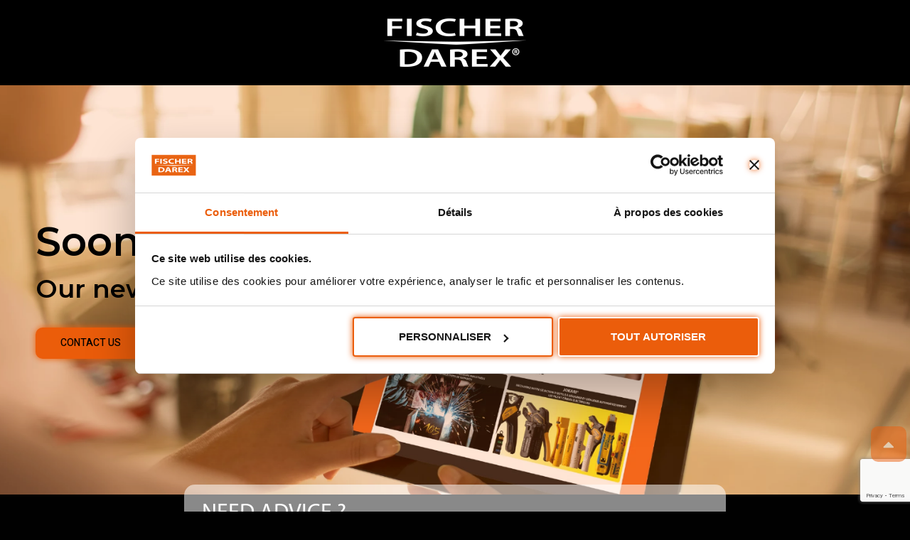

--- FILE ---
content_type: text/html; charset=UTF-8
request_url: https://fischer-darex.com/en/maintenance/
body_size: 26165
content:
<!doctype html>
<html lang="en-US" prefix="og: https://ogp.me/ns#">
<head>
	<meta charset="UTF-8">
<script>
var gform;gform||(document.addEventListener("gform_main_scripts_loaded",function(){gform.scriptsLoaded=!0}),window.addEventListener("DOMContentLoaded",function(){gform.domLoaded=!0}),gform={domLoaded:!1,scriptsLoaded:!1,initializeOnLoaded:function(o){gform.domLoaded&&gform.scriptsLoaded?o():!gform.domLoaded&&gform.scriptsLoaded?window.addEventListener("DOMContentLoaded",o):document.addEventListener("gform_main_scripts_loaded",o)},hooks:{action:{},filter:{}},addAction:function(o,n,r,t){gform.addHook("action",o,n,r,t)},addFilter:function(o,n,r,t){gform.addHook("filter",o,n,r,t)},doAction:function(o){gform.doHook("action",o,arguments)},applyFilters:function(o){return gform.doHook("filter",o,arguments)},removeAction:function(o,n){gform.removeHook("action",o,n)},removeFilter:function(o,n,r){gform.removeHook("filter",o,n,r)},addHook:function(o,n,r,t,i){null==gform.hooks[o][n]&&(gform.hooks[o][n]=[]);var e=gform.hooks[o][n];null==i&&(i=n+"_"+e.length),gform.hooks[o][n].push({tag:i,callable:r,priority:t=null==t?10:t})},doHook:function(n,o,r){var t;if(r=Array.prototype.slice.call(r,1),null!=gform.hooks[n][o]&&((o=gform.hooks[n][o]).sort(function(o,n){return o.priority-n.priority}),o.forEach(function(o){"function"!=typeof(t=o.callable)&&(t=window[t]),"action"==n?t.apply(null,r):r[0]=t.apply(null,r)})),"filter"==n)return r[0]},removeHook:function(o,n,t,i){var r;null!=gform.hooks[o][n]&&(r=(r=gform.hooks[o][n]).filter(function(o,n,r){return!!(null!=i&&i!=o.tag||null!=t&&t!=o.priority)}),gform.hooks[o][n]=r)}});
</script>

	<meta name="viewport" content="width=device-width, initial-scale=1">
	<link rel="profile" href="https://gmpg.org/xfn/11">
	<link rel="alternate" hreflang="en" href="https://fischer-darex.com/en/maintenance/" />

<!-- Google Tag Manager for WordPress by gtm4wp.com -->
<script data-cfasync="false" data-pagespeed-no-defer>
	var gtm4wp_datalayer_name = "dataLayer";
	var dataLayer = dataLayer || [];
</script>
<!-- End Google Tag Manager for WordPress by gtm4wp.com -->
<!-- Search Engine Optimization by Rank Math - https://s.rankmath.com/home -->
<title>Maintenance - Fischer Darex</title>
<meta name="description" content="Soon"/>
<meta name="robots" content="index, follow, max-snippet:-1, max-video-preview:-1, max-image-preview:large"/>
<link rel="canonical" href="https://fischer-darex.com/en/maintenance/" />
<meta property="og:locale" content="en_US" />
<meta property="og:type" content="article" />
<meta property="og:title" content="Maintenance - Fischer Darex" />
<meta property="og:description" content="Soon" />
<meta property="og:url" content="https://fischer-darex.com/en/maintenance/" />
<meta property="og:site_name" content="Fischer Darex" />
<meta property="og:updated_time" content="2023-01-25T13:15:06+00:00" />
<meta property="article:published_time" content="2022-09-01T12:01:53+00:00" />
<meta property="article:modified_time" content="2023-01-25T13:15:06+00:00" />
<meta name="twitter:card" content="summary_large_image" />
<meta name="twitter:title" content="Maintenance - Fischer Darex" />
<meta name="twitter:description" content="Soon" />
<meta name="twitter:label1" content="Time to read" />
<meta name="twitter:data1" content="Less than a minute" />
<script type="application/ld+json" class="rank-math-schema">{"@context":"https://schema.org","@graph":[{"@type":["Person","Organization"],"@id":"https://fischer-darex.com/en/#person/","name":"Fischer Darex","logo":{"@type":"ImageObject","@id":"https://fischer-darex.com/en/#logo/","url":"https://fischer-darex.com/wp-content/uploads/2022/08/fischer-darex-150x150.png","contentUrl":"https://fischer-darex.com/wp-content/uploads/2022/08/fischer-darex-150x150.png","caption":"Fischer Darex","inLanguage":"en-US"},"image":{"@type":"ImageObject","@id":"https://fischer-darex.com/en/#logo/","url":"https://fischer-darex.com/wp-content/uploads/2022/08/fischer-darex-150x150.png","contentUrl":"https://fischer-darex.com/wp-content/uploads/2022/08/fischer-darex-150x150.png","caption":"Fischer Darex","inLanguage":"en-US"}},{"@type":"WebSite","@id":"https://fischer-darex.com/en/#website/","url":"https://fischer-darex.com/en/","name":"Fischer Darex","publisher":{"@id":"https://fischer-darex.com/en/#person/"},"inLanguage":"en-US"},{"@type":"BreadcrumbList","@id":"https://fischer-darex.com/en/maintenance/#breadcrumb","itemListElement":[{"@type":"ListItem","position":"1","item":{"@id":"https://fischer-darex.com","name":"Accueil"}},{"@type":"ListItem","position":"2","item":{"@id":"https://fischer-darex.com/en/maintenance/","name":"Maintenance"}}]},{"@type":"WebPage","@id":"https://fischer-darex.com/en/maintenance/#webpage","url":"https://fischer-darex.com/en/maintenance/","name":"Maintenance - Fischer Darex","datePublished":"2022-09-01T12:01:53+00:00","dateModified":"2023-01-25T13:15:06+00:00","isPartOf":{"@id":"https://fischer-darex.com/en/#website/"},"inLanguage":"en-US","breadcrumb":{"@id":"https://fischer-darex.com/en/maintenance/#breadcrumb"}},{"@type":"Person","@id":"https://fischer-darex.com/en/author/cedric/","name":"C\u00e9dric JAVELLE","url":"https://fischer-darex.com/en/author/cedric/","image":{"@type":"ImageObject","@id":"https://secure.gravatar.com/avatar/348bc730c98182f92973b375d3c3a88b?s=96&amp;d=mm&amp;r=g","url":"https://secure.gravatar.com/avatar/348bc730c98182f92973b375d3c3a88b?s=96&amp;d=mm&amp;r=g","caption":"C\u00e9dric JAVELLE","inLanguage":"en-US"}},{"@type":"Article","headline":"Maintenance - Fischer Darex","datePublished":"2022-09-01T12:01:53+00:00","dateModified":"2023-01-25T13:15:06+00:00","author":{"@id":"https://fischer-darex.com/en/author/cedric/"},"publisher":{"@id":"https://fischer-darex.com/en/#person/"},"description":"Soon","name":"Maintenance - Fischer Darex","@id":"https://fischer-darex.com/en/maintenance/#richSnippet","isPartOf":{"@id":"https://fischer-darex.com/en/maintenance/#webpage"},"inLanguage":"en-US","mainEntityOfPage":{"@id":"https://fischer-darex.com/en/maintenance/#webpage"}}]}</script>
<!-- /Rank Math WordPress SEO plugin -->

<link rel='dns-prefetch' href='//www.google.com' />
<link rel="alternate" type="application/rss+xml" title="Fischer Darex &raquo; Feed" href="https://fischer-darex.com/en/feed/" />
<link rel="alternate" type="application/rss+xml" title="Fischer Darex &raquo; Comments Feed" href="https://fischer-darex.com/en/comments/feed/" />
<script>
window._wpemojiSettings = {"baseUrl":"https:\/\/s.w.org\/images\/core\/emoji\/15.0.3\/72x72\/","ext":".png","svgUrl":"https:\/\/s.w.org\/images\/core\/emoji\/15.0.3\/svg\/","svgExt":".svg","source":{"concatemoji":"https:\/\/fischer-darex.com\/wp-includes\/js\/wp-emoji-release.min.js?ver=6.5.4"}};
/*! This file is auto-generated */
!function(i,n){var o,s,e;function c(e){try{var t={supportTests:e,timestamp:(new Date).valueOf()};sessionStorage.setItem(o,JSON.stringify(t))}catch(e){}}function p(e,t,n){e.clearRect(0,0,e.canvas.width,e.canvas.height),e.fillText(t,0,0);var t=new Uint32Array(e.getImageData(0,0,e.canvas.width,e.canvas.height).data),r=(e.clearRect(0,0,e.canvas.width,e.canvas.height),e.fillText(n,0,0),new Uint32Array(e.getImageData(0,0,e.canvas.width,e.canvas.height).data));return t.every(function(e,t){return e===r[t]})}function u(e,t,n){switch(t){case"flag":return n(e,"\ud83c\udff3\ufe0f\u200d\u26a7\ufe0f","\ud83c\udff3\ufe0f\u200b\u26a7\ufe0f")?!1:!n(e,"\ud83c\uddfa\ud83c\uddf3","\ud83c\uddfa\u200b\ud83c\uddf3")&&!n(e,"\ud83c\udff4\udb40\udc67\udb40\udc62\udb40\udc65\udb40\udc6e\udb40\udc67\udb40\udc7f","\ud83c\udff4\u200b\udb40\udc67\u200b\udb40\udc62\u200b\udb40\udc65\u200b\udb40\udc6e\u200b\udb40\udc67\u200b\udb40\udc7f");case"emoji":return!n(e,"\ud83d\udc26\u200d\u2b1b","\ud83d\udc26\u200b\u2b1b")}return!1}function f(e,t,n){var r="undefined"!=typeof WorkerGlobalScope&&self instanceof WorkerGlobalScope?new OffscreenCanvas(300,150):i.createElement("canvas"),a=r.getContext("2d",{willReadFrequently:!0}),o=(a.textBaseline="top",a.font="600 32px Arial",{});return e.forEach(function(e){o[e]=t(a,e,n)}),o}function t(e){var t=i.createElement("script");t.src=e,t.defer=!0,i.head.appendChild(t)}"undefined"!=typeof Promise&&(o="wpEmojiSettingsSupports",s=["flag","emoji"],n.supports={everything:!0,everythingExceptFlag:!0},e=new Promise(function(e){i.addEventListener("DOMContentLoaded",e,{once:!0})}),new Promise(function(t){var n=function(){try{var e=JSON.parse(sessionStorage.getItem(o));if("object"==typeof e&&"number"==typeof e.timestamp&&(new Date).valueOf()<e.timestamp+604800&&"object"==typeof e.supportTests)return e.supportTests}catch(e){}return null}();if(!n){if("undefined"!=typeof Worker&&"undefined"!=typeof OffscreenCanvas&&"undefined"!=typeof URL&&URL.createObjectURL&&"undefined"!=typeof Blob)try{var e="postMessage("+f.toString()+"("+[JSON.stringify(s),u.toString(),p.toString()].join(",")+"));",r=new Blob([e],{type:"text/javascript"}),a=new Worker(URL.createObjectURL(r),{name:"wpTestEmojiSupports"});return void(a.onmessage=function(e){c(n=e.data),a.terminate(),t(n)})}catch(e){}c(n=f(s,u,p))}t(n)}).then(function(e){for(var t in e)n.supports[t]=e[t],n.supports.everything=n.supports.everything&&n.supports[t],"flag"!==t&&(n.supports.everythingExceptFlag=n.supports.everythingExceptFlag&&n.supports[t]);n.supports.everythingExceptFlag=n.supports.everythingExceptFlag&&!n.supports.flag,n.DOMReady=!1,n.readyCallback=function(){n.DOMReady=!0}}).then(function(){return e}).then(function(){var e;n.supports.everything||(n.readyCallback(),(e=n.source||{}).concatemoji?t(e.concatemoji):e.wpemoji&&e.twemoji&&(t(e.twemoji),t(e.wpemoji)))}))}((window,document),window._wpemojiSettings);
</script>
<link rel='stylesheet' id='sbi_styles-css' href='https://fischer-darex.com/wp-content/plugins/instagram-feed/css/sbi-styles.min.css?ver=6.1' media='all' />
<style id='wp-emoji-styles-inline-css'>

	img.wp-smiley, img.emoji {
		display: inline !important;
		border: none !important;
		box-shadow: none !important;
		height: 1em !important;
		width: 1em !important;
		margin: 0 0.07em !important;
		vertical-align: -0.1em !important;
		background: none !important;
		padding: 0 !important;
	}
</style>
<link rel='stylesheet' id='wp-block-library-css' href='https://fischer-darex.com/wp-includes/css/dist/block-library/style.min.css?ver=6.5.4' media='all' />
<style id='classic-theme-styles-inline-css'>
/*! This file is auto-generated */
.wp-block-button__link{color:#fff;background-color:#32373c;border-radius:9999px;box-shadow:none;text-decoration:none;padding:calc(.667em + 2px) calc(1.333em + 2px);font-size:1.125em}.wp-block-file__button{background:#32373c;color:#fff;text-decoration:none}
</style>
<style id='global-styles-inline-css'>
body{--wp--preset--color--black: #000000;--wp--preset--color--cyan-bluish-gray: #abb8c3;--wp--preset--color--white: #ffffff;--wp--preset--color--pale-pink: #f78da7;--wp--preset--color--vivid-red: #cf2e2e;--wp--preset--color--luminous-vivid-orange: #ff6900;--wp--preset--color--luminous-vivid-amber: #fcb900;--wp--preset--color--light-green-cyan: #7bdcb5;--wp--preset--color--vivid-green-cyan: #00d084;--wp--preset--color--pale-cyan-blue: #8ed1fc;--wp--preset--color--vivid-cyan-blue: #0693e3;--wp--preset--color--vivid-purple: #9b51e0;--wp--preset--gradient--vivid-cyan-blue-to-vivid-purple: linear-gradient(135deg,rgba(6,147,227,1) 0%,rgb(155,81,224) 100%);--wp--preset--gradient--light-green-cyan-to-vivid-green-cyan: linear-gradient(135deg,rgb(122,220,180) 0%,rgb(0,208,130) 100%);--wp--preset--gradient--luminous-vivid-amber-to-luminous-vivid-orange: linear-gradient(135deg,rgba(252,185,0,1) 0%,rgba(255,105,0,1) 100%);--wp--preset--gradient--luminous-vivid-orange-to-vivid-red: linear-gradient(135deg,rgba(255,105,0,1) 0%,rgb(207,46,46) 100%);--wp--preset--gradient--very-light-gray-to-cyan-bluish-gray: linear-gradient(135deg,rgb(238,238,238) 0%,rgb(169,184,195) 100%);--wp--preset--gradient--cool-to-warm-spectrum: linear-gradient(135deg,rgb(74,234,220) 0%,rgb(151,120,209) 20%,rgb(207,42,186) 40%,rgb(238,44,130) 60%,rgb(251,105,98) 80%,rgb(254,248,76) 100%);--wp--preset--gradient--blush-light-purple: linear-gradient(135deg,rgb(255,206,236) 0%,rgb(152,150,240) 100%);--wp--preset--gradient--blush-bordeaux: linear-gradient(135deg,rgb(254,205,165) 0%,rgb(254,45,45) 50%,rgb(107,0,62) 100%);--wp--preset--gradient--luminous-dusk: linear-gradient(135deg,rgb(255,203,112) 0%,rgb(199,81,192) 50%,rgb(65,88,208) 100%);--wp--preset--gradient--pale-ocean: linear-gradient(135deg,rgb(255,245,203) 0%,rgb(182,227,212) 50%,rgb(51,167,181) 100%);--wp--preset--gradient--electric-grass: linear-gradient(135deg,rgb(202,248,128) 0%,rgb(113,206,126) 100%);--wp--preset--gradient--midnight: linear-gradient(135deg,rgb(2,3,129) 0%,rgb(40,116,252) 100%);--wp--preset--font-size--small: 13px;--wp--preset--font-size--medium: 20px;--wp--preset--font-size--large: 36px;--wp--preset--font-size--x-large: 42px;--wp--preset--spacing--20: 0.44rem;--wp--preset--spacing--30: 0.67rem;--wp--preset--spacing--40: 1rem;--wp--preset--spacing--50: 1.5rem;--wp--preset--spacing--60: 2.25rem;--wp--preset--spacing--70: 3.38rem;--wp--preset--spacing--80: 5.06rem;--wp--preset--shadow--natural: 6px 6px 9px rgba(0, 0, 0, 0.2);--wp--preset--shadow--deep: 12px 12px 50px rgba(0, 0, 0, 0.4);--wp--preset--shadow--sharp: 6px 6px 0px rgba(0, 0, 0, 0.2);--wp--preset--shadow--outlined: 6px 6px 0px -3px rgba(255, 255, 255, 1), 6px 6px rgba(0, 0, 0, 1);--wp--preset--shadow--crisp: 6px 6px 0px rgba(0, 0, 0, 1);}:where(.is-layout-flex){gap: 0.5em;}:where(.is-layout-grid){gap: 0.5em;}body .is-layout-flex{display: flex;}body .is-layout-flex{flex-wrap: wrap;align-items: center;}body .is-layout-flex > *{margin: 0;}body .is-layout-grid{display: grid;}body .is-layout-grid > *{margin: 0;}:where(.wp-block-columns.is-layout-flex){gap: 2em;}:where(.wp-block-columns.is-layout-grid){gap: 2em;}:where(.wp-block-post-template.is-layout-flex){gap: 1.25em;}:where(.wp-block-post-template.is-layout-grid){gap: 1.25em;}.has-black-color{color: var(--wp--preset--color--black) !important;}.has-cyan-bluish-gray-color{color: var(--wp--preset--color--cyan-bluish-gray) !important;}.has-white-color{color: var(--wp--preset--color--white) !important;}.has-pale-pink-color{color: var(--wp--preset--color--pale-pink) !important;}.has-vivid-red-color{color: var(--wp--preset--color--vivid-red) !important;}.has-luminous-vivid-orange-color{color: var(--wp--preset--color--luminous-vivid-orange) !important;}.has-luminous-vivid-amber-color{color: var(--wp--preset--color--luminous-vivid-amber) !important;}.has-light-green-cyan-color{color: var(--wp--preset--color--light-green-cyan) !important;}.has-vivid-green-cyan-color{color: var(--wp--preset--color--vivid-green-cyan) !important;}.has-pale-cyan-blue-color{color: var(--wp--preset--color--pale-cyan-blue) !important;}.has-vivid-cyan-blue-color{color: var(--wp--preset--color--vivid-cyan-blue) !important;}.has-vivid-purple-color{color: var(--wp--preset--color--vivid-purple) !important;}.has-black-background-color{background-color: var(--wp--preset--color--black) !important;}.has-cyan-bluish-gray-background-color{background-color: var(--wp--preset--color--cyan-bluish-gray) !important;}.has-white-background-color{background-color: var(--wp--preset--color--white) !important;}.has-pale-pink-background-color{background-color: var(--wp--preset--color--pale-pink) !important;}.has-vivid-red-background-color{background-color: var(--wp--preset--color--vivid-red) !important;}.has-luminous-vivid-orange-background-color{background-color: var(--wp--preset--color--luminous-vivid-orange) !important;}.has-luminous-vivid-amber-background-color{background-color: var(--wp--preset--color--luminous-vivid-amber) !important;}.has-light-green-cyan-background-color{background-color: var(--wp--preset--color--light-green-cyan) !important;}.has-vivid-green-cyan-background-color{background-color: var(--wp--preset--color--vivid-green-cyan) !important;}.has-pale-cyan-blue-background-color{background-color: var(--wp--preset--color--pale-cyan-blue) !important;}.has-vivid-cyan-blue-background-color{background-color: var(--wp--preset--color--vivid-cyan-blue) !important;}.has-vivid-purple-background-color{background-color: var(--wp--preset--color--vivid-purple) !important;}.has-black-border-color{border-color: var(--wp--preset--color--black) !important;}.has-cyan-bluish-gray-border-color{border-color: var(--wp--preset--color--cyan-bluish-gray) !important;}.has-white-border-color{border-color: var(--wp--preset--color--white) !important;}.has-pale-pink-border-color{border-color: var(--wp--preset--color--pale-pink) !important;}.has-vivid-red-border-color{border-color: var(--wp--preset--color--vivid-red) !important;}.has-luminous-vivid-orange-border-color{border-color: var(--wp--preset--color--luminous-vivid-orange) !important;}.has-luminous-vivid-amber-border-color{border-color: var(--wp--preset--color--luminous-vivid-amber) !important;}.has-light-green-cyan-border-color{border-color: var(--wp--preset--color--light-green-cyan) !important;}.has-vivid-green-cyan-border-color{border-color: var(--wp--preset--color--vivid-green-cyan) !important;}.has-pale-cyan-blue-border-color{border-color: var(--wp--preset--color--pale-cyan-blue) !important;}.has-vivid-cyan-blue-border-color{border-color: var(--wp--preset--color--vivid-cyan-blue) !important;}.has-vivid-purple-border-color{border-color: var(--wp--preset--color--vivid-purple) !important;}.has-vivid-cyan-blue-to-vivid-purple-gradient-background{background: var(--wp--preset--gradient--vivid-cyan-blue-to-vivid-purple) !important;}.has-light-green-cyan-to-vivid-green-cyan-gradient-background{background: var(--wp--preset--gradient--light-green-cyan-to-vivid-green-cyan) !important;}.has-luminous-vivid-amber-to-luminous-vivid-orange-gradient-background{background: var(--wp--preset--gradient--luminous-vivid-amber-to-luminous-vivid-orange) !important;}.has-luminous-vivid-orange-to-vivid-red-gradient-background{background: var(--wp--preset--gradient--luminous-vivid-orange-to-vivid-red) !important;}.has-very-light-gray-to-cyan-bluish-gray-gradient-background{background: var(--wp--preset--gradient--very-light-gray-to-cyan-bluish-gray) !important;}.has-cool-to-warm-spectrum-gradient-background{background: var(--wp--preset--gradient--cool-to-warm-spectrum) !important;}.has-blush-light-purple-gradient-background{background: var(--wp--preset--gradient--blush-light-purple) !important;}.has-blush-bordeaux-gradient-background{background: var(--wp--preset--gradient--blush-bordeaux) !important;}.has-luminous-dusk-gradient-background{background: var(--wp--preset--gradient--luminous-dusk) !important;}.has-pale-ocean-gradient-background{background: var(--wp--preset--gradient--pale-ocean) !important;}.has-electric-grass-gradient-background{background: var(--wp--preset--gradient--electric-grass) !important;}.has-midnight-gradient-background{background: var(--wp--preset--gradient--midnight) !important;}.has-small-font-size{font-size: var(--wp--preset--font-size--small) !important;}.has-medium-font-size{font-size: var(--wp--preset--font-size--medium) !important;}.has-large-font-size{font-size: var(--wp--preset--font-size--large) !important;}.has-x-large-font-size{font-size: var(--wp--preset--font-size--x-large) !important;}
.wp-block-navigation a:where(:not(.wp-element-button)){color: inherit;}
:where(.wp-block-post-template.is-layout-flex){gap: 1.25em;}:where(.wp-block-post-template.is-layout-grid){gap: 1.25em;}
:where(.wp-block-columns.is-layout-flex){gap: 2em;}:where(.wp-block-columns.is-layout-grid){gap: 2em;}
.wp-block-pullquote{font-size: 1.5em;line-height: 1.6;}
</style>
<link rel='stylesheet' id='three-preview-css' href='https://fischer-darex.com/wp-content/plugins/3r-elementor-timeline-widget/assets/css/style.css?ver=6.5.4' media='all' />
<link rel='stylesheet' id='wpml-legacy-horizontal-list-0-css' href='//fischer-darex.com/wp-content/plugins/sitepress-multilingual-cms/templates/language-switchers/legacy-list-horizontal/style.min.css?ver=1' media='all' />
<link rel='stylesheet' id='wpml-menu-item-0-css' href='//fischer-darex.com/wp-content/plugins/sitepress-multilingual-cms/templates/language-switchers/menu-item/style.min.css?ver=1' media='all' />
<link rel='stylesheet' id='htbbootstrap-css' href='https://fischer-darex.com/wp-content/plugins/ht-mega-for-elementor/assets/css/htbbootstrap.css?ver=2.0.3' media='all' />
<link rel='stylesheet' id='font-awesome-css' href='https://fischer-darex.com/wp-content/plugins/elementor/assets/lib/font-awesome/css/font-awesome.min.css?ver=4.7.0' media='all' />
<link rel='stylesheet' id='htmega-animation-css' href='https://fischer-darex.com/wp-content/plugins/ht-mega-for-elementor/assets/css/animation.css?ver=2.0.3' media='all' />
<link rel='stylesheet' id='htmega-keyframes-css' href='https://fischer-darex.com/wp-content/plugins/ht-mega-for-elementor/assets/css/htmega-keyframes.css?ver=2.0.3' media='all' />
<link rel='stylesheet' id='hello-elementor-css' href='https://fischer-darex.com/wp-content/themes/hello-elementor/style.min.css?ver=3.0.1' media='all' />
<link rel='stylesheet' id='hello-elementor-theme-style-css' href='https://fischer-darex.com/wp-content/themes/hello-elementor/theme.min.css?ver=3.0.1' media='all' />
<link rel='stylesheet' id='hello-elementor-header-footer-css' href='https://fischer-darex.com/wp-content/themes/hello-elementor/header-footer.min.css?ver=3.0.1' media='all' />
<link rel='stylesheet' id='elementor-frontend-css' href='https://fischer-darex.com/wp-content/plugins/elementor/assets/css/frontend-lite.min.css?ver=3.9.2' media='all' />
<link rel='stylesheet' id='elementor-post-7-css' href='https://fischer-darex.com/wp-content/uploads/elementor/css/post-7.css?ver=1676025777' media='all' />
<link rel='stylesheet' id='elementor-icons-css' href='https://fischer-darex.com/wp-content/plugins/elementor/assets/lib/eicons/css/elementor-icons.min.css?ver=5.16.0' media='all' />
<link rel='stylesheet' id='elementor-pro-css' href='https://fischer-darex.com/wp-content/plugins/elementor-pro/assets/css/frontend-lite.min.css?ver=3.7.3' media='all' />
<link rel='stylesheet' id='ooohboi-steroids-styles-css' href='https://fischer-darex.com/wp-content/plugins/ooohboi-steroids-for-elementor/assets/css/main.css?ver=2.0.310082022' media='all' />
<link rel='stylesheet' id='elementor-global-css' href='https://fischer-darex.com/wp-content/uploads/elementor/css/global.css?ver=1676025777' media='all' />
<link rel='stylesheet' id='elementor-post-5621-css' href='https://fischer-darex.com/wp-content/uploads/elementor/css/post-5621.css?ver=1677344823' media='all' />
<link rel='stylesheet' id='elementor-post-14-css' href='https://fischer-darex.com/wp-content/uploads/elementor/css/post-14.css?ver=1676595628' media='all' />
<link rel='stylesheet' id='elementor-post-1277-css' href='https://fischer-darex.com/wp-content/uploads/elementor/css/post-1277.css?ver=1709202104' media='all' />
<link rel='stylesheet' id='gform_basic-css' href='https://fischer-darex.com/wp-content/plugins/gravityforms/assets/css/dist/basic.min.css?ver=2.8.12' media='all' />
<link rel='stylesheet' id='gform_theme_components-css' href='https://fischer-darex.com/wp-content/plugins/gravityforms/assets/css/dist/theme-components.min.css?ver=2.8.12' media='all' />
<link rel='stylesheet' id='gform_theme_ie11-css' href='https://fischer-darex.com/wp-content/plugins/gravityforms/assets/css/dist/theme-ie11.min.css?ver=2.8.12' media='all' />
<link rel='stylesheet' id='gform_theme-css' href='https://fischer-darex.com/wp-content/plugins/gravityforms/assets/css/dist/theme.min.css?ver=2.8.12' media='all' />
<link rel='stylesheet' id='ecs-styles-css' href='https://fischer-darex.com/wp-content/plugins/ele-custom-skin/assets/css/ecs-style.css?ver=3.1.7' media='all' />
<link rel='stylesheet' id='elementor-post-1970-css' href='https://fischer-darex.com/wp-content/uploads/elementor/css/post-1970.css?ver=1669711377' media='all' />
<link rel='stylesheet' id='google-fonts-1-css' href='https://fonts.googleapis.com/css?family=Montserrat%3A100%2C100italic%2C200%2C200italic%2C300%2C300italic%2C400%2C400italic%2C500%2C500italic%2C600%2C600italic%2C700%2C700italic%2C800%2C800italic%2C900%2C900italic%7CHeebo%3A100%2C100italic%2C200%2C200italic%2C300%2C300italic%2C400%2C400italic%2C500%2C500italic%2C600%2C600italic%2C700%2C700italic%2C800%2C800italic%2C900%2C900italic&#038;display=auto&#038;ver=6.5.4' media='all' />
<link rel='stylesheet' id='elementor-icons-shared-0-css' href='https://fischer-darex.com/wp-content/plugins/elementor/assets/lib/font-awesome/css/fontawesome.min.css?ver=5.15.3' media='all' />
<link rel='stylesheet' id='elementor-icons-fa-brands-css' href='https://fischer-darex.com/wp-content/plugins/elementor/assets/lib/font-awesome/css/brands.min.css?ver=5.15.3' media='all' />
<link rel='stylesheet' id='elementor-icons-fa-solid-css' href='https://fischer-darex.com/wp-content/plugins/elementor/assets/lib/font-awesome/css/solid.min.css?ver=5.15.3' media='all' />
<link rel="preconnect" href="https://fonts.gstatic.com/" crossorigin><script id="jquery-core-js-extra">
var slide_in = {"demo_dir":"https:\/\/fischer-darex.com\/wp-content\/plugins\/convertplug\/modules\/slide_in\/assets\/demos"};
</script>
<script src="https://fischer-darex.com/wp-includes/js/jquery/jquery.min.js?ver=3.7.1" id="jquery-core-js"></script>
<script src="https://fischer-darex.com/wp-includes/js/jquery/jquery-migrate.min.js?ver=3.4.1" id="jquery-migrate-js"></script>
<script id="wpml-cookie-js-extra">
var wpml_cookies = {"wp-wpml_current_language":{"value":"en","expires":1,"path":"\/"}};
var wpml_cookies = {"wp-wpml_current_language":{"value":"en","expires":1,"path":"\/"}};
</script>
<script src="https://fischer-darex.com/wp-content/plugins/sitepress-multilingual-cms/res/js/cookies/language-cookie.js?ver=4.5.14" id="wpml-cookie-js"></script>
<script defer='defer' src="https://fischer-darex.com/wp-content/plugins/gravityforms/js/jquery.json.min.js?ver=2.8.12" id="gform_json-js"></script>
<script id="gform_gravityforms-js-extra">
var gf_global = {"gf_currency_config":{"name":"Euro","symbol_left":"","symbol_right":"&#8364;","symbol_padding":" ","thousand_separator":".","decimal_separator":",","decimals":2,"code":"EUR"},"base_url":"https:\/\/fischer-darex.com\/wp-content\/plugins\/gravityforms","number_formats":[],"spinnerUrl":"https:\/\/fischer-darex.com\/wp-content\/plugins\/gravityforms\/images\/spinner.svg","version_hash":"78a5434e667b4e4a58094c65cb471434","strings":{"newRowAdded":"New row added.","rowRemoved":"Row removed","formSaved":"The form has been saved.  The content contains the link to return and complete the form."}};
var gform_i18n = {"datepicker":{"days":{"monday":"Mo","tuesday":"Tu","wednesday":"We","thursday":"Th","friday":"Fr","saturday":"Sa","sunday":"Su"},"months":{"january":"January","february":"February","march":"March","april":"April","may":"May","june":"June","july":"July","august":"August","september":"September","october":"October","november":"November","december":"December"},"firstDay":1,"iconText":"Select date"}};
var gf_legacy_multi = {"1":""};
var gform_gravityforms = {"strings":{"invalid_file_extension":"This type of file is not allowed. Must be one of the following:","delete_file":"Delete this file","in_progress":"in progress","file_exceeds_limit":"File exceeds size limit","illegal_extension":"This type of file is not allowed.","max_reached":"Maximum number of files reached","unknown_error":"There was a problem while saving the file on the server","currently_uploading":"Please wait for the uploading to complete","cancel":"Cancel","cancel_upload":"Cancel this upload","cancelled":"Cancelled"},"vars":{"images_url":"https:\/\/fischer-darex.com\/wp-content\/plugins\/gravityforms\/images"}};
</script>
<script id="gform_gravityforms-js-before">

</script>
<script defer='defer' src="https://fischer-darex.com/wp-content/plugins/gravityforms/js/gravityforms.min.js?ver=2.8.12" id="gform_gravityforms-js"></script>
<script defer='defer' src="https://www.google.com/recaptcha/api.js?hl=en&amp;ver=6.5.4#038;render=explicit" id="gform_recaptcha-js"></script>
<script defer='defer' src="https://fischer-darex.com/wp-content/plugins/gravityforms/assets/js/dist/utils.min.js?ver=50c7bea9c2320e16728e44ae9fde5f26" id="gform_gravityforms_utils-js"></script>
<script id="ecs_ajax_load-js-extra">
var ecs_ajax_params = {"ajaxurl":"https:\/\/fischer-darex.com\/wp-admin\/admin-ajax.php","posts":"{\"page\":0,\"pagename\":\"maintenance\",\"error\":\"\",\"m\":\"\",\"p\":0,\"post_parent\":\"\",\"subpost\":\"\",\"subpost_id\":\"\",\"attachment\":\"\",\"attachment_id\":0,\"name\":\"maintenance\",\"page_id\":0,\"second\":\"\",\"minute\":\"\",\"hour\":\"\",\"day\":0,\"monthnum\":0,\"year\":0,\"w\":0,\"category_name\":\"\",\"tag\":\"\",\"cat\":\"\",\"tag_id\":\"\",\"author\":\"\",\"author_name\":\"\",\"feed\":\"\",\"tb\":\"\",\"paged\":0,\"meta_key\":\"\",\"meta_value\":\"\",\"preview\":\"\",\"s\":\"\",\"sentence\":\"\",\"title\":\"\",\"fields\":\"\",\"menu_order\":\"\",\"embed\":\"\",\"category__in\":[],\"category__not_in\":[],\"category__and\":[],\"post__in\":[],\"post__not_in\":[],\"post_name__in\":[],\"tag__in\":[],\"tag__not_in\":[],\"tag__and\":[],\"tag_slug__in\":[],\"tag_slug__and\":[],\"post_parent__in\":[],\"post_parent__not_in\":[],\"author__in\":[],\"author__not_in\":[],\"search_columns\":[],\"meta_query\":[],\"post_type\":[\"post\",\"page\",\"e-landing-page\"],\"ignore_sticky_posts\":false,\"suppress_filters\":false,\"cache_results\":true,\"update_post_term_cache\":true,\"update_menu_item_cache\":false,\"lazy_load_term_meta\":true,\"update_post_meta_cache\":true,\"posts_per_page\":10,\"nopaging\":false,\"comments_per_page\":\"50\",\"no_found_rows\":false,\"order\":\"DESC\"}"};
</script>
<script src="https://fischer-darex.com/wp-content/plugins/ele-custom-skin/assets/js/ecs_ajax_pagination.js?ver=3.1.7" id="ecs_ajax_load-js"></script>
<script src="https://fischer-darex.com/wp-content/plugins/ele-custom-skin/assets/js/ecs.js?ver=3.1.7" id="ecs-script-js"></script>
<link rel="https://api.w.org/" href="https://fischer-darex.com/en/wp-json/" /><link rel="alternate" type="application/json" href="https://fischer-darex.com/en/wp-json/wp/v2/pages/5621" /><link rel="EditURI" type="application/rsd+xml" title="RSD" href="https://fischer-darex.com/xmlrpc.php?rsd" />
<meta name="generator" content="WordPress 6.5.4" />
<link rel='shortlink' href='https://fischer-darex.com/en/?p=5621' />
<link rel="alternate" type="application/json+oembed" href="https://fischer-darex.com/en/wp-json/oembed/1.0/embed?url=https%3A%2F%2Ffischer-darex.com%2Fen%2Fmaintenance%2F" />
<link rel="alternate" type="text/xml+oembed" href="https://fischer-darex.com/en/wp-json/oembed/1.0/embed?url=https%3A%2F%2Ffischer-darex.com%2Fen%2Fmaintenance%2F&#038;format=xml" />
<meta name="generator" content="WPML ver:4.5.14 stt:1,4;" />

<!-- Google Tag Manager for WordPress by gtm4wp.com -->
<!-- GTM Container placement set to automatic -->
<script data-cfasync="false" data-pagespeed-no-defer type="text/javascript">
	var dataLayer_content = {"pagePostType":"page","pagePostType2":"single-page","pagePostAuthor":"Cédric JAVELLE","browserName":"","browserVersion":"","browserEngineName":"","browserEngineVersion":"","osName":"","osVersion":"","deviceType":"bot","deviceManufacturer":"","deviceModel":""};
	dataLayer.push( dataLayer_content );
</script>
<script data-cfasync="false">
(function(w,d,s,l,i){w[l]=w[l]||[];w[l].push({'gtm.start':
new Date().getTime(),event:'gtm.js'});var f=d.getElementsByTagName(s)[0],
j=d.createElement(s),dl=l!='dataLayer'?'&l='+l:'';j.async=true;j.src=
'//www.googletagmanager.com/gtm.js?id='+i+dl;f.parentNode.insertBefore(j,f);
})(window,document,'script','dataLayer','GTM-TNW9MSK');
</script>
<!-- End Google Tag Manager for WordPress by gtm4wp.com --><script id="CookieDeclaration" src="https://consent.cookiebot.com/43eba31d-945a-452e-acdd-1f38b3c969cf/cd.js" type="text/javascript" async></script>
<script>jQuery(document).ready(function (e) {
    jQuery('.obflink').click(function (e) {
        var t = jQuery(this);
        //alert(t.data('o'));
        var link = atob(t.data('o'))
        //alert(link);
        window.open(link, '_self')
    })
})</script>
<link rel="icon" href="https://fischer-darex.com/wp-content/uploads/2022/08/Logo_Fischer_Darex_1903_cercle-150x150.png" sizes="32x32" />
<link rel="icon" href="https://fischer-darex.com/wp-content/uploads/2022/08/Logo_Fischer_Darex_1903_cercle.png" sizes="192x192" />
<link rel="apple-touch-icon" href="https://fischer-darex.com/wp-content/uploads/2022/08/Logo_Fischer_Darex_1903_cercle.png" />
<meta name="msapplication-TileImage" content="https://fischer-darex.com/wp-content/uploads/2022/08/Logo_Fischer_Darex_1903_cercle.png" />
</head>
<body class="page-template-default page page-id-5621 wp-custom-logo elementor-default elementor-template-full-width elementor-kit-7 elementor-page elementor-page-5621">


<!-- GTM Container placement set to automatic -->
<!-- Google Tag Manager (noscript) -->
				<noscript><iframe src="https://www.googletagmanager.com/ns.html?id=GTM-TNW9MSK" height="0" width="0" style="display:none;visibility:hidden" aria-hidden="true"></iframe></noscript>
<!-- End Google Tag Manager (noscript) -->
<a class="skip-link screen-reader-text" href="#content">Skip to content</a>

		<div data-elementor-type="header" data-elementor-id="14" class="elementor elementor-14 elementor-location-header">
								<header class="elementor-section elementor-top-section elementor-element elementor-element-7a057c80 elementor-section-content-middle elementor-section-height-min-height elementor-section-boxed elementor-section-height-default elementor-section-items-middle" data-id="7a057c80" data-element_type="section" data-settings="{&quot;background_background&quot;:&quot;classic&quot;,&quot;sticky&quot;:&quot;top&quot;,&quot;_ob_glider_is_slider&quot;:&quot;no&quot;,&quot;sticky_on&quot;:[&quot;desktop&quot;,&quot;tablet&quot;,&quot;mobile&quot;],&quot;sticky_offset&quot;:0,&quot;sticky_effects_offset&quot;:0}">
						<div class="elementor-container elementor-column-gap-no">
					<div class="elementor-column elementor-col-100 elementor-top-column elementor-element elementor-element-68c2c561" data-id="68c2c561" data-element_type="column">
			<div class="elementor-widget-wrap elementor-element-populated">
								<div class="elementor-element elementor-element-492ef1d elementor-invisible elementor-widget elementor-widget-image" data-id="492ef1d" data-element_type="widget" data-settings="{&quot;_animation&quot;:&quot;zoomIn&quot;}" data-widget_type="image.default">
				<div class="elementor-widget-container">
			<style>/*! elementor - v3.9.2 - 21-12-2022 */
.elementor-widget-image{text-align:center}.elementor-widget-image a{display:inline-block}.elementor-widget-image a img[src$=".svg"]{width:48px}.elementor-widget-image img{vertical-align:middle;display:inline-block}</style>													<a href="/">
							<img src="https://fischer-darex.com/wp-content/uploads/elementor/thumbs/FISCHERDAREX-logo-full-q1821tk54xw0vpephi52kx5v22ev0fkxlf380f7548.png" title="FISCHERDAREX-logo-full" alt="FISCHERDAREX-logo-full" />								</a>
															</div>
				</div>
					</div>
		</div>
							</div>
		</header>
						</div>
				<div data-elementor-type="wp-page" data-elementor-id="5621" class="elementor elementor-5621">
									<section class="elementor-section elementor-top-section elementor-element elementor-element-64c359f elementor-section-full_width elementor-hidden-mobile elementor-section-height-default elementor-section-height-default" data-id="64c359f" data-element_type="section" data-settings="{&quot;_ob_glider_is_slider&quot;:&quot;no&quot;}">
						<div class="elementor-container elementor-column-gap-default">
					<div class="elementor-column elementor-col-100 elementor-top-column elementor-element elementor-element-238a051" data-id="238a051" data-element_type="column">
			<div class="elementor-widget-wrap elementor-element-populated">
								<div class="elementor-element elementor-element-7aae53a elementor--h-position-left elementor--v-position-middle elementor-arrows-position-inside elementor-pagination-position-inside elementor-widget elementor-widget-slides" data-id="7aae53a" data-element_type="widget" data-settings="{&quot;navigation&quot;:&quot;both&quot;,&quot;autoplay&quot;:&quot;yes&quot;,&quot;pause_on_hover&quot;:&quot;yes&quot;,&quot;pause_on_interaction&quot;:&quot;yes&quot;,&quot;autoplay_speed&quot;:5000,&quot;infinite&quot;:&quot;yes&quot;,&quot;transition&quot;:&quot;slide&quot;,&quot;transition_speed&quot;:500}" data-widget_type="slides.default">
				<div class="elementor-widget-container">
			<style>/*! elementor-pro - v3.7.3 - 31-07-2022 */
.elementor-slides .swiper-slide-bg{background-size:cover;background-position:50%;background-repeat:no-repeat;min-width:100%;min-height:100%}.elementor-slides .swiper-slide-inner{background-repeat:no-repeat;background-position:50%;position:absolute;top:0;left:0;bottom:0;right:0;padding:50px;margin:auto}.elementor-slides .swiper-slide-inner,.elementor-slides .swiper-slide-inner:hover{color:#fff;display:-webkit-box;display:-ms-flexbox;display:flex}.elementor-slides .swiper-slide-inner .elementor-background-overlay{position:absolute;z-index:0;top:0;bottom:0;left:0;right:0}.elementor-slides .swiper-slide-inner .elementor-slide-content{position:relative;z-index:1;width:100%}.elementor-slides .swiper-slide-inner .elementor-slide-heading{font-size:35px;font-weight:700;line-height:1}.elementor-slides .swiper-slide-inner .elementor-slide-description{font-size:17px;line-height:1.4}.elementor-slides .swiper-slide-inner .elementor-slide-description:not(:last-child),.elementor-slides .swiper-slide-inner .elementor-slide-heading:not(:last-child){margin-bottom:30px}.elementor-slides .swiper-slide-inner .elementor-slide-button{border:2px solid #fff;color:#fff;background:transparent;display:inline-block}.elementor-slides .swiper-slide-inner .elementor-slide-button,.elementor-slides .swiper-slide-inner .elementor-slide-button:hover{background:transparent;color:inherit;text-decoration:none}.elementor--v-position-top .swiper-slide-inner{-webkit-box-align:start;-ms-flex-align:start;align-items:flex-start}.elementor--v-position-bottom .swiper-slide-inner{-webkit-box-align:end;-ms-flex-align:end;align-items:flex-end}.elementor--v-position-middle .swiper-slide-inner{-webkit-box-align:center;-ms-flex-align:center;align-items:center}.elementor--h-position-left .swiper-slide-inner{-webkit-box-pack:start;-ms-flex-pack:start;justify-content:flex-start}.elementor--h-position-right .swiper-slide-inner{-webkit-box-pack:end;-ms-flex-pack:end;justify-content:flex-end}.elementor--h-position-center .swiper-slide-inner{-webkit-box-pack:center;-ms-flex-pack:center;justify-content:center}body.rtl .elementor-widget-slides .elementor-swiper-button-next{left:10px;right:auto}body.rtl .elementor-widget-slides .elementor-swiper-button-prev{right:10px;left:auto}.elementor-slides-wrapper div:not(.swiper-slide)>.swiper-slide-inner{display:none}@media (max-width:767px){.elementor-slides .swiper-slide-inner{padding:30px}.elementor-slides .swiper-slide-inner .elementor-slide-heading{font-size:23px;line-height:1;margin-bottom:15px}.elementor-slides .swiper-slide-inner .elementor-slide-description{font-size:13px;line-height:1.4;margin-bottom:15px}}</style>		<div class="elementor-swiper">
			<div class="elementor-slides-wrapper elementor-main-swiper swiper-container" dir="ltr" data-animation="fadeInRight">
				<div class="swiper-wrapper elementor-slides">
										<div class="elementor-repeater-item-3ab8e58 swiper-slide"><div class="swiper-slide-bg elementor-ken-burns elementor-ken-burns--in"></div><div class="elementor-background-overlay"></div><a class="swiper-slide-inner" href="#formcontact"><div class="swiper-slide-contents"><div class="elementor-slide-heading">Soon</div><div class="elementor-slide-description"><p>Our new website</p>
</div><div  class="elementor-button elementor-slide-button elementor-size-md">Contact us</div></div></a></div>				</div>
							</div>
		</div>
				</div>
				</div>
					</div>
		</div>
							</div>
		</section>
				<section class="elementor-section elementor-top-section elementor-element elementor-element-30edfdb elementor-section-full_width elementor-hidden-desktop elementor-hidden-tablet elementor-section-height-default elementor-section-height-default" data-id="30edfdb" data-element_type="section" data-settings="{&quot;_ob_glider_is_slider&quot;:&quot;no&quot;}">
						<div class="elementor-container elementor-column-gap-default">
					<div class="elementor-column elementor-col-100 elementor-top-column elementor-element elementor-element-b6cded7" data-id="b6cded7" data-element_type="column">
			<div class="elementor-widget-wrap elementor-element-populated">
								<div class="elementor-element elementor-element-4d1e839 elementor--h-position-left elementor--v-position-middle elementor-arrows-position-inside elementor-pagination-position-inside elementor-widget elementor-widget-slides" data-id="4d1e839" data-element_type="widget" data-settings="{&quot;navigation&quot;:&quot;both&quot;,&quot;autoplay&quot;:&quot;yes&quot;,&quot;pause_on_hover&quot;:&quot;yes&quot;,&quot;pause_on_interaction&quot;:&quot;yes&quot;,&quot;autoplay_speed&quot;:5000,&quot;infinite&quot;:&quot;yes&quot;,&quot;transition&quot;:&quot;slide&quot;,&quot;transition_speed&quot;:500}" data-widget_type="slides.default">
				<div class="elementor-widget-container">
					<div class="elementor-swiper">
			<div class="elementor-slides-wrapper elementor-main-swiper swiper-container" dir="ltr" data-animation="fadeInRight">
				<div class="swiper-wrapper elementor-slides">
										<div class="elementor-repeater-item-3ab8e58 swiper-slide"><div class="swiper-slide-bg"></div><div class="elementor-background-overlay"></div><a class="swiper-slide-inner" href="#formcontact"><div class="swiper-slide-contents"><div class="elementor-slide-heading">Soon</div><div class="elementor-slide-description"><p>Our new website</p>
</div><div  class="elementor-button elementor-slide-button elementor-size-md">Contact us</div></div></a></div>				</div>
							</div>
		</div>
				</div>
				</div>
					</div>
		</div>
							</div>
		</section>
				<section class="elementor-section elementor-top-section elementor-element elementor-element-b4201e0 elementor-section-boxed elementor-section-height-default elementor-section-height-default elementor-invisible" data-id="b4201e0" data-element_type="section" id="formcontact" data-settings="{&quot;animation&quot;:&quot;fadeInUp&quot;,&quot;background_background&quot;:&quot;classic&quot;,&quot;_ob_glider_is_slider&quot;:&quot;no&quot;}">
						<div class="elementor-container elementor-column-gap-default">
					<div class="elementor-column elementor-col-100 elementor-top-column elementor-element elementor-element-d76ac1d" data-id="d76ac1d" data-element_type="column" data-settings="{&quot;background_background&quot;:&quot;classic&quot;}">
			<div class="elementor-widget-wrap elementor-element-populated">
								<section class="elementor-section elementor-inner-section elementor-element elementor-element-806a3c3 elementor-section-boxed elementor-section-height-default elementor-section-height-default" data-id="806a3c3" data-element_type="section" data-settings="{&quot;background_background&quot;:&quot;classic&quot;,&quot;_ob_glider_is_slider&quot;:&quot;no&quot;}">
						<div class="elementor-container elementor-column-gap-default">
					<div class="elementor-column elementor-col-100 elementor-inner-column elementor-element elementor-element-c866fd2" data-id="c866fd2" data-element_type="column" data-settings="{&quot;background_background&quot;:&quot;classic&quot;}">
			<div class="elementor-widget-wrap elementor-element-populated">
								<div class="elementor-element elementor-element-447c933 elementor-widget elementor-widget-heading" data-id="447c933" data-element_type="widget" data-widget_type="heading.default">
				<div class="elementor-widget-container">
			<style>/*! elementor - v3.9.2 - 21-12-2022 */
.elementor-heading-title{padding:0;margin:0;line-height:1}.elementor-widget-heading .elementor-heading-title[class*=elementor-size-]>a{color:inherit;font-size:inherit;line-height:inherit}.elementor-widget-heading .elementor-heading-title.elementor-size-small{font-size:15px}.elementor-widget-heading .elementor-heading-title.elementor-size-medium{font-size:19px}.elementor-widget-heading .elementor-heading-title.elementor-size-large{font-size:29px}.elementor-widget-heading .elementor-heading-title.elementor-size-xl{font-size:39px}.elementor-widget-heading .elementor-heading-title.elementor-size-xxl{font-size:59px}</style><h4 class="elementor-heading-title elementor-size-default">Need advice ?</h4>		</div>
				</div>
				<div class="elementor-element elementor-element-e981b1e elementor-widget elementor-widget-text-editor" data-id="e981b1e" data-element_type="widget" data-widget_type="text-editor.default">
				<div class="elementor-widget-container">
			<style>/*! elementor - v3.9.2 - 21-12-2022 */
.elementor-widget-text-editor.elementor-drop-cap-view-stacked .elementor-drop-cap{background-color:#818a91;color:#fff}.elementor-widget-text-editor.elementor-drop-cap-view-framed .elementor-drop-cap{color:#818a91;border:3px solid;background-color:transparent}.elementor-widget-text-editor:not(.elementor-drop-cap-view-default) .elementor-drop-cap{margin-top:8px}.elementor-widget-text-editor:not(.elementor-drop-cap-view-default) .elementor-drop-cap-letter{width:1em;height:1em}.elementor-widget-text-editor .elementor-drop-cap{float:left;text-align:center;line-height:1;font-size:50px}.elementor-widget-text-editor .elementor-drop-cap-letter{display:inline-block}</style>				<p>Don&#8217;t hesitate to contact us.<br />Our teams are here to answer you .<br />For your requests and questions, please fill out the form</p>
						</div>
				</div>
				<div class="elementor-element elementor-element-abf113a elementor-widget elementor-widget-shortcode" data-id="abf113a" data-element_type="widget" data-widget_type="shortcode.default">
				<div class="elementor-widget-container">
					<div class="elementor-shortcode">
                <div class='gf_browser_gecko gform_wrapper gravity-theme gform-theme--no-framework' data-form-theme='gravity-theme' data-form-index='0' id='gform_wrapper_1' ><div id='gf_1' class='gform_anchor' tabindex='-1'></div>
                        <div class='gform_heading'>
							<p class='gform_required_legend'>&quot;<span class="gfield_required gfield_required_asterisk">*</span>&quot; indicates required fields</p>
                        </div><form method='post' enctype='multipart/form-data' target='gform_ajax_frame_1' id='gform_1'  action='/en/maintenance/#gf_1' data-formid='1' novalidate>
                        <div class='gform-body gform_body'><div id='gform_fields_1' class='gform_fields top_label form_sublabel_below description_below validation_below'><div id="field_1_1" class="gfield gfield--type-select gfield--width-half gfield_contains_required field_sublabel_below gfield--no-description field_description_below field_validation_below gfield_visibility_visible"  data-js-reload="field_1_1" ><label class='gfield_label gform-field-label' for='input_1_1'>Request<span class="gfield_required"><span class="gfield_required gfield_required_asterisk">*</span></span></label><div class='ginput_container ginput_container_select'><select name='input_1' id='input_1_1' class='large gfield_select' tabindex='49'   aria-required="true" aria-invalid="false" ><option value='Visual request' >Visual request</option><option value='Service request' >Service request</option><option value='Contact request' >Contact request</option><option value='Delay request' >Delay request</option><option value='Product specification request' >Product specification request</option><option value='User manual request' >User manual request</option><option value='Other' >Other</option></select></div></div><div id="field_1_3" class="gfield gfield--type-text gfield--width-half gfield_contains_required field_sublabel_below gfield--no-description field_description_below field_validation_below gfield_visibility_visible"  data-js-reload="field_1_3" ><label class='gfield_label gform-field-label' for='input_1_3'>Name<span class="gfield_required"><span class="gfield_required gfield_required_asterisk">*</span></span></label><div class='ginput_container ginput_container_text'><input name='input_3' id='input_1_3' type='text' value='' class='large'   tabindex='50'  aria-required="true" aria-invalid="false"   /> </div></div><div id="field_1_4" class="gfield gfield--type-text gfield--width-half field_sublabel_below gfield--no-description field_description_below field_validation_below gfield_visibility_visible"  data-js-reload="field_1_4" ><label class='gfield_label gform-field-label' for='input_1_4'>Company</label><div class='ginput_container ginput_container_text'><input name='input_4' id='input_1_4' type='text' value='' class='large'   tabindex='51'   aria-invalid="false"   /> </div></div><div id="field_1_6" class="gfield gfield--type-email gfield--width-half gfield_contains_required field_sublabel_below gfield--no-description field_description_below field_validation_below gfield_visibility_visible"  data-js-reload="field_1_6" ><label class='gfield_label gform-field-label' for='input_1_6'>E-mail<span class="gfield_required"><span class="gfield_required gfield_required_asterisk">*</span></span></label><div class='ginput_container ginput_container_email'>
                            <input name='input_6' id='input_1_6' type='email' value='' class='large' tabindex='52'   aria-required="true" aria-invalid="false"  />
                        </div></div><div id="field_1_7" class="gfield gfield--type-phone gfield--width-half field_sublabel_below gfield--no-description field_description_below field_validation_below gfield_visibility_visible"  data-js-reload="field_1_7" ><label class='gfield_label gform-field-label' for='input_1_7'>Phone</label><div class='ginput_container ginput_container_phone'><input name='input_7' id='input_1_7' type='tel' value='' class='large' tabindex='53'   aria-invalid="false"   /></div></div><div id="field_1_8" class="gfield gfield--type-textarea gfield--width-half field_sublabel_below gfield--no-description field_description_below field_validation_below gfield_visibility_visible"  data-js-reload="field_1_8" ><label class='gfield_label gform-field-label' for='input_1_8'>Comment</label><div class='ginput_container ginput_container_textarea'><textarea name='input_8' id='input_1_8' class='textarea small' tabindex='54'     aria-invalid="false"   rows='10' cols='50'></textarea></div></div><div id="field_1_11" class="gfield gfield--type-captcha gfield--width-full field_sublabel_below gfield--no-description field_description_below field_validation_below gfield_visibility_visible"  data-js-reload="field_1_11" ><label class='gfield_label gform-field-label' for='input_1_11'>CAPTCHA</label><div id='input_1_11' class='ginput_container ginput_recaptcha' data-sitekey='6LfdN9EiAAAAAICRFSG2pemjdbHyoD79eWyqevnu'  data-theme='light' data-tabindex='-1' data-size='invisible' data-badge='bottomright'></div></div><fieldset id="field_1_9" class="gfield gfield--type-checkbox gfield--type-choice gfield--width-full gfield_contains_required field_sublabel_below gfield--no-description field_description_below hidden_label field_validation_below gfield_visibility_visible"  data-js-reload="field_1_9" ><legend class='gfield_label gform-field-label gfield_label_before_complex' >Untitled<span class="gfield_required"><span class="gfield_required gfield_required_asterisk">*</span></span></legend><div class='ginput_container ginput_container_checkbox'><div class='gfield_checkbox' id='input_1_9'><div class='gchoice gchoice_1_9_1'>
								<input class='gfield-choice-input' name='input_9.1' type='checkbox'  value='By checking this box I authorize Fischer Darex to save my e-mail for later contact.'  id='choice_1_9_1' tabindex='55'  />
								<label for='choice_1_9_1' id='label_1_9_1' class='gform-field-label gform-field-label--type-inline'>By checking this box I authorize Fischer Darex to save my e-mail for later contact.</label>
							</div></div></div></fieldset></div></div>
        <div class='gform_footer top_label'> <input type='submit' id='gform_submit_button_1' class='gform_button button' value='Send' tabindex='56' onclick='if(window["gf_submitting_1"]){return false;}  if( !jQuery("#gform_1")[0].checkValidity || jQuery("#gform_1")[0].checkValidity()){window["gf_submitting_1"]=true;}  ' onkeypress='if( event.keyCode == 13 ){ if(window["gf_submitting_1"]){return false;} if( !jQuery("#gform_1")[0].checkValidity || jQuery("#gform_1")[0].checkValidity()){window["gf_submitting_1"]=true;}  jQuery("#gform_1").trigger("submit",[true]); }' /> <input type='hidden' name='gform_ajax' value='form_id=1&amp;title=&amp;description=&amp;tabindex=49&amp;theme=gravity-theme' />
            <input type='hidden' class='gform_hidden' name='is_submit_1' value='1' />
            <input type='hidden' class='gform_hidden' name='gform_submit' value='1' />
            
            <input type='hidden' class='gform_hidden' name='gform_unique_id' value='' />
            <input type='hidden' class='gform_hidden' name='state_1' value='WyJbXSIsImNiOThkZDUyNzQ0NDM4M2NmYjk5NDhiNWJmZGIxN2NiIl0=' />
            <input type='hidden' class='gform_hidden' name='gform_target_page_number_1' id='gform_target_page_number_1' value='0' />
            <input type='hidden' class='gform_hidden' name='gform_source_page_number_1' id='gform_source_page_number_1' value='1' />
            <input type='hidden' name='gform_field_values' value='check=First+Choice%2CSecond+Choice' />
            
        </div>
                        </form>
                        </div>
		                <iframe style='display:none;width:0px;height:0px;' src='about:blank' name='gform_ajax_frame_1' id='gform_ajax_frame_1' title='This iframe contains the logic required to handle Ajax powered Gravity Forms.'></iframe>
		                <script>
gform.initializeOnLoaded( function() {gformInitSpinner( 1, 'https://fischer-darex.com/wp-content/plugins/gravityforms/images/spinner.svg', true );jQuery('#gform_ajax_frame_1').on('load',function(){var contents = jQuery(this).contents().find('*').html();var is_postback = contents.indexOf('GF_AJAX_POSTBACK') >= 0;if(!is_postback){return;}var form_content = jQuery(this).contents().find('#gform_wrapper_1');var is_confirmation = jQuery(this).contents().find('#gform_confirmation_wrapper_1').length > 0;var is_redirect = contents.indexOf('gformRedirect(){') >= 0;var is_form = form_content.length > 0 && ! is_redirect && ! is_confirmation;var mt = parseInt(jQuery('html').css('margin-top'), 10) + parseInt(jQuery('body').css('margin-top'), 10) + 100;if(is_form){jQuery('#gform_wrapper_1').html(form_content.html());if(form_content.hasClass('gform_validation_error')){jQuery('#gform_wrapper_1').addClass('gform_validation_error');} else {jQuery('#gform_wrapper_1').removeClass('gform_validation_error');}setTimeout( function() { /* delay the scroll by 50 milliseconds to fix a bug in chrome */ jQuery(document).scrollTop(jQuery('#gform_wrapper_1').offset().top - mt); }, 50 );if(window['gformInitDatepicker']) {gformInitDatepicker();}if(window['gformInitPriceFields']) {gformInitPriceFields();}var current_page = jQuery('#gform_source_page_number_1').val();gformInitSpinner( 1, 'https://fischer-darex.com/wp-content/plugins/gravityforms/images/spinner.svg', true );jQuery(document).trigger('gform_page_loaded', [1, current_page]);window['gf_submitting_1'] = false;}else if(!is_redirect){var confirmation_content = jQuery(this).contents().find('.GF_AJAX_POSTBACK').html();if(!confirmation_content){confirmation_content = contents;}jQuery('#gform_wrapper_1').replaceWith(confirmation_content);jQuery(document).scrollTop(jQuery('#gf_1').offset().top - mt);jQuery(document).trigger('gform_confirmation_loaded', [1]);window['gf_submitting_1'] = false;wp.a11y.speak(jQuery('#gform_confirmation_message_1').text());}else{jQuery('#gform_1').append(contents);if(window['gformRedirect']) {gformRedirect();}}jQuery(document).trigger("gform_pre_post_render", [{ formId: "1", currentPage: "current_page", abort: function() { this.preventDefault(); } }]);                if (event && event.defaultPrevented) {                return;         }        const gformWrapperDiv = document.getElementById( "gform_wrapper_1" );        if ( gformWrapperDiv ) {            const visibilitySpan = document.createElement( "span" );            visibilitySpan.id = "gform_visibility_test_1";            gformWrapperDiv.insertAdjacentElement( "afterend", visibilitySpan );        }        const visibilityTestDiv = document.getElementById( "gform_visibility_test_1" );        let postRenderFired = false;                function triggerPostRender() {            if ( postRenderFired ) {                return;            }            postRenderFired = true;            jQuery( document ).trigger( 'gform_post_render', [1, current_page] );            gform.utils.trigger( { event: 'gform/postRender', native: false, data: { formId: 1, currentPage: current_page } } );            if ( visibilityTestDiv ) {                visibilityTestDiv.parentNode.removeChild( visibilityTestDiv );            }        }        function debounce( func, wait, immediate ) {            var timeout;            return function() {                var context = this, args = arguments;                var later = function() {                    timeout = null;                    if ( !immediate ) func.apply( context, args );                };                var callNow = immediate && !timeout;                clearTimeout( timeout );                timeout = setTimeout( later, wait );                if ( callNow ) func.apply( context, args );            };        }        const debouncedTriggerPostRender = debounce( function() {            triggerPostRender();        }, 200 );        if ( visibilityTestDiv && visibilityTestDiv.offsetParent === null ) {            const observer = new MutationObserver( ( mutations ) => {                mutations.forEach( ( mutation ) => {                    if ( mutation.type === 'attributes' && visibilityTestDiv.offsetParent !== null ) {                        debouncedTriggerPostRender();                        observer.disconnect();                    }                });            });            observer.observe( document.body, {                attributes: true,                childList: false,                subtree: true,                attributeFilter: [ 'style', 'class' ],            });        } else {            triggerPostRender();        }    } );} );
</script>
</div>
				</div>
				</div>
					</div>
		</div>
							</div>
		</section>
					</div>
		</div>
							</div>
		</section>
				<section class="elementor-section elementor-top-section elementor-element elementor-element-2293de6 elementor-section-boxed elementor-section-height-default elementor-section-height-default" data-id="2293de6" data-element_type="section" data-settings="{&quot;background_background&quot;:&quot;classic&quot;,&quot;_ob_glider_is_slider&quot;:&quot;no&quot;}">
						<div class="elementor-container elementor-column-gap-default">
					<div class="elementor-column elementor-col-100 elementor-top-column elementor-element elementor-element-872edcb" data-id="872edcb" data-element_type="column">
			<div class="elementor-widget-wrap elementor-element-populated">
								<div class="elementor-element elementor-element-c3f558d elementor-widget elementor-widget-text-editor" data-id="c3f558d" data-element_type="widget" data-widget_type="text-editor.default">
				<div class="elementor-widget-container">
							<p>View our catalogs</p>
						</div>
				</div>
					</div>
		</div>
							</div>
		</section>
				<section class="elementor-section elementor-top-section elementor-element elementor-element-98318fe elementor-section-boxed elementor-section-height-default elementor-section-height-default" data-id="98318fe" data-element_type="section" data-settings="{&quot;background_background&quot;:&quot;classic&quot;,&quot;_ob_glider_is_slider&quot;:&quot;no&quot;}">
						<div class="elementor-container elementor-column-gap-default">
					<div class="elementor-column elementor-col-33 elementor-top-column elementor-element elementor-element-b91965c" data-id="b91965c" data-element_type="column">
			<div class="elementor-widget-wrap elementor-element-populated">
								<div class="elementor-element elementor-element-0d727f1 elementor-cta--skin-classic elementor-animated-content elementor-bg-transform elementor-bg-transform-zoom-in elementor-widget elementor-widget-call-to-action" data-id="0d727f1" data-element_type="widget" data-widget_type="call-to-action.default">
				<div class="elementor-widget-container">
			<link rel="stylesheet" href="https://fischer-darex.com/wp-content/plugins/elementor-pro/assets/css/widget-call-to-action.min.css">		<a class="elementor-cta" href="https://drive.google.com/file/d/1Xy0uRwNNuGG2Yj07Q8B4rvXEcNhTfXSO/view?usp=sharing" target="_blank" rel="noopener">
					<div class="elementor-cta__bg-wrapper">
				<div class="elementor-cta__bg elementor-bg" style="background-image: url(https://fischer-darex.com/wp-content/uploads/2022/09/ANIMATION-UNIVERS-FISCHER-DAREX-1024x731.jpg);"></div>
				<div class="elementor-cta__bg-overlay"></div>
			</div>
							<div class="elementor-cta__content">
				
				<h2 class="elementor-cta__title elementor-cta__content-item elementor-content-item">Fischer Darex</h2>
				
									<div class="elementor-cta__button-wrapper elementor-cta__content-item elementor-content-item ">
					<span class="elementor-cta__button elementor-button elementor-size-sm">
						Download					</span>
					</div>
							</div>
						</a>
				</div>
				</div>
					</div>
		</div>
				<div class="elementor-column elementor-col-33 elementor-top-column elementor-element elementor-element-31db893" data-id="31db893" data-element_type="column">
			<div class="elementor-widget-wrap elementor-element-populated">
								<div class="elementor-element elementor-element-7fd203f elementor-cta--layout-image-above elementor-cta--skin-classic elementor-animated-content elementor-bg-transform elementor-bg-transform-zoom-in elementor-widget elementor-widget-call-to-action" data-id="7fd203f" data-element_type="widget" data-widget_type="call-to-action.default">
				<div class="elementor-widget-container">
					<a class="elementor-cta" href="https://fischer-darex.com/wp-content/uploads/2022/09/CATALOGUE-FISCHER-DAREX-SAKURA-2022.pdf" target="_blank">
					<div class="elementor-cta__bg-wrapper">
				<div class="elementor-cta__bg elementor-bg" style="background-image: url(https://fischer-darex.com/wp-content/uploads/2022/09/animation-sakura-2.jpg);"></div>
				<div class="elementor-cta__bg-overlay"></div>
			</div>
							<div class="elementor-cta__content">
				
				<h2 class="elementor-cta__title elementor-cta__content-item elementor-content-item">Sakura</h2>
				
									<div class="elementor-cta__button-wrapper elementor-cta__content-item elementor-content-item ">
					<span class="elementor-cta__button elementor-button elementor-size-sm">
						Download					</span>
					</div>
							</div>
						</a>
				</div>
				</div>
					</div>
		</div>
				<div class="elementor-column elementor-col-33 elementor-top-column elementor-element elementor-element-624d58f" data-id="624d58f" data-element_type="column">
			<div class="elementor-widget-wrap elementor-element-populated">
								<div class="elementor-element elementor-element-9aeb8bf elementor-cta--skin-classic elementor-animated-content elementor-bg-transform elementor-bg-transform-zoom-in elementor-widget elementor-widget-call-to-action" data-id="9aeb8bf" data-element_type="widget" data-widget_type="call-to-action.default">
				<div class="elementor-widget-container">
					<a class="elementor-cta" href="https://fischer-darex.com/wp-content/uploads/2022/09/CATALOGUE-FISCHER-DAREX-JOKARI.pdf" target="_blank">
					<div class="elementor-cta__bg-wrapper">
				<div class="elementor-cta__bg elementor-bg" style="background-image: url(https://fischer-darex.com/wp-content/uploads/2022/09/ANIMATION-UNIVERS-JOKARI-1024x332.png);"></div>
				<div class="elementor-cta__bg-overlay"></div>
			</div>
							<div class="elementor-cta__content">
				
				<h2 class="elementor-cta__title elementor-cta__content-item elementor-content-item">Jokari</h2>
				
									<div class="elementor-cta__button-wrapper elementor-cta__content-item elementor-content-item ">
					<span class="elementor-cta__button elementor-button elementor-size-sm">
						Download					</span>
					</div>
							</div>
						</a>
				</div>
				</div>
					</div>
		</div>
							</div>
		</section>
							</div>
		<span class="cp-load-after-post"></span>		<div data-elementor-type="footer" data-elementor-id="1277" class="elementor elementor-1277 elementor-location-footer">
								<section class="elementor-section elementor-top-section elementor-element elementor-element-2b151cf elementor-section-boxed elementor-section-height-default elementor-section-height-default" data-id="2b151cf" data-element_type="section" data-settings="{&quot;background_background&quot;:&quot;gradient&quot;,&quot;_ob_glider_is_slider&quot;:&quot;no&quot;}">
						<div class="elementor-container elementor-column-gap-default">
					<div class="elementor-column elementor-col-100 elementor-top-column elementor-element elementor-element-abe7083" data-id="abe7083" data-element_type="column" id="bloc-metierpassion">
			<div class="elementor-widget-wrap elementor-element-populated">
								<div class="elementor-element elementor-element-3e199b7 titleMain-fx titleMain-fx--darkmode elementor-widget elementor-widget-heading" data-id="3e199b7" data-element_type="widget" data-widget_type="heading.default">
				<div class="elementor-widget-container">
			<h2 class="elementor-heading-title elementor-size-default">ONE BUSINESS, ONE TEAM, AN expertise<br> AND <em> passion</em> !</h2>		</div>
				</div>
				<div class="elementor-element elementor-element-e14878e textBigInfos elementor-widget elementor-widget-text-editor" data-id="e14878e" data-element_type="widget" data-widget_type="text-editor.default">
				<div class="elementor-widget-container">
							<p>Fischer Darex is a major player in hand tool business which puts its expertise and know-how at the service of professionals, craftsmen, experienced or beginner do-it-yourselfer.</p><p>We distribute qualitative and innovative ranges of hand tools.</p>						</div>
				</div>
					</div>
		</div>
							</div>
		</section>
		<div class="elementor-element elementor-element-d29b673 e-con-boxed e-con" data-id="d29b673" data-element_type="container" data-settings="{&quot;background_background&quot;:&quot;gradient&quot;,&quot;content_width&quot;:&quot;boxed&quot;,&quot;_ob_glider_is_slider&quot;:&quot;no&quot;}">
					<div class="e-con-inner">
		<div class="elementor-element elementor-element-597bb84 certif-block e-con-full e-con" data-id="597bb84" data-element_type="container" data-settings="{&quot;content_width&quot;:&quot;full&quot;,&quot;_ob_glider_is_slider&quot;:&quot;no&quot;}">
		<div class="elementor-element elementor-element-ed0f8ec e-con-full e-con" data-id="ed0f8ec" data-element_type="container" data-settings="{&quot;background_background&quot;:&quot;classic&quot;,&quot;content_width&quot;:&quot;full&quot;,&quot;_ob_glider_is_slider&quot;:&quot;no&quot;}">
		<div class="elementor-element elementor-element-35178d0 e-con-full e-con" data-id="35178d0" data-element_type="container" data-settings="{&quot;background_background&quot;:&quot;classic&quot;,&quot;content_width&quot;:&quot;full&quot;,&quot;_ob_glider_is_slider&quot;:&quot;no&quot;}">
				<div class="elementor-element elementor-element-c9fe582 elementor-widget elementor-widget-heading" data-id="c9fe582" data-element_type="widget" data-widget_type="heading.default">
				<div class="elementor-widget-container">
			<h3 class="elementor-heading-title elementor-size-default">Corporate Social Responsibility  (RSE)</h3>		</div>
				</div>
				<div class="elementor-element elementor-element-0a8dafe elementor-widget elementor-widget-text-editor" data-id="0a8dafe" data-element_type="widget" data-widget_type="text-editor.default">
				<div class="elementor-widget-container">
							<p>Fischer Darex has implemented for several years an approach committed to sustainable development and social respect; the relevance of our CSR policy has been rewarded once again with the Ecovadis &#8220;golden awards&#8221; in 2022.</p>						</div>
				</div>
				<div class="elementor-element elementor-element-3968cdf certif-logo elementor-widget elementor-widget-image" data-id="3968cdf" data-element_type="widget" data-widget_type="image.default">
				<div class="elementor-widget-container">
															<img width="57" height="66" src="https://fischer-darex.com/wp-content/uploads/2022/09/ecovadis-blanc.png" class="attachment-large size-large wp-image-1227" alt="ecovadis" loading="lazy" />															</div>
				</div>
				</div>
				</div>
				</div>
		<div class="elementor-element elementor-element-181cc45 certif-block e-con-full e-con" data-id="181cc45" data-element_type="container" data-settings="{&quot;content_width&quot;:&quot;full&quot;,&quot;_ob_glider_is_slider&quot;:&quot;no&quot;}">
		<div class="elementor-element elementor-element-0bfaa25 e-con-full e-con" data-id="0bfaa25" data-element_type="container" data-settings="{&quot;background_background&quot;:&quot;classic&quot;,&quot;content_width&quot;:&quot;full&quot;,&quot;_ob_glider_is_slider&quot;:&quot;no&quot;}">
		<div class="elementor-element elementor-element-d753838 e-con-full e-con" data-id="d753838" data-element_type="container" data-settings="{&quot;background_background&quot;:&quot;classic&quot;,&quot;content_width&quot;:&quot;full&quot;,&quot;_ob_glider_is_slider&quot;:&quot;no&quot;}">
				<div class="elementor-element elementor-element-0240c7b elementor-widget elementor-widget-heading" data-id="0240c7b" data-element_type="widget" data-widget_type="heading.default">
				<div class="elementor-widget-container">
			<h3 class="elementor-heading-title elementor-size-default">ISO 9001</h3>		</div>
				</div>
				<div class="elementor-element elementor-element-7aa83d5 elementor-widget elementor-widget-text-editor" data-id="7aa83d5" data-element_type="widget" data-widget_type="text-editor.default">
				<div class="elementor-widget-container">
							<p>Fischer Darex, <span style="color: var( --e-global-color-text ); text-align: var(--text-align); background-color: var( --e-global-color-secondary ); font-style: var( --e-global-typography-secondary-font-style );">ISO 9001-2015 certified, is recognized for developing quality products that are reliable in their use.</span></p><p><strong> </strong></p>						</div>
				</div>
				<div class="elementor-element elementor-element-fd41d4d elementor-widget elementor-widget-text-editor" data-id="fd41d4d" data-element_type="widget" data-widget_type="text-editor.default">
				<div class="elementor-widget-container">
							<p>Screwdrivers ,&nbsp; embouts de vissage</p>						</div>
				</div>
				<div class="elementor-element elementor-element-15a9b8d certif-logo elementor-widget elementor-widget-image" data-id="15a9b8d" data-element_type="widget" data-widget_type="image.default">
				<div class="elementor-widget-container">
															<img width="57" height="66" src="https://fischer-darex.com/wp-content/uploads/2022/09/iso-9001_2.png" class="attachment-large size-large wp-image-3673" alt="" loading="lazy" />															</div>
				</div>
				</div>
				</div>
				</div>
		<div class="elementor-element elementor-element-326f68b certif-block e-con-full e-con" data-id="326f68b" data-element_type="container" data-settings="{&quot;content_width&quot;:&quot;full&quot;,&quot;_ob_glider_is_slider&quot;:&quot;no&quot;}">
		<div class="elementor-element elementor-element-eb29699 e-con-full e-con" data-id="eb29699" data-element_type="container" data-settings="{&quot;background_background&quot;:&quot;classic&quot;,&quot;content_width&quot;:&quot;full&quot;,&quot;_ob_glider_is_slider&quot;:&quot;no&quot;}">
		<div class="elementor-element elementor-element-94185e9 e-con-full e-con" data-id="94185e9" data-element_type="container" data-settings="{&quot;background_background&quot;:&quot;classic&quot;,&quot;content_width&quot;:&quot;full&quot;,&quot;_ob_glider_is_slider&quot;:&quot;no&quot;}">
				<div class="elementor-element elementor-element-8ed935e elementor-widget elementor-widget-heading" data-id="8ed935e" data-element_type="widget" data-widget_type="heading.default">
				<div class="elementor-widget-container">
			<h3 class="elementor-heading-title elementor-size-default">ISO 14001</h3>		</div>
				</div>
				<div class="elementor-element elementor-element-2a58c06 elementor-widget elementor-widget-text-editor" data-id="2a58c06" data-element_type="widget" data-widget_type="text-editor.default">
				<div class="elementor-widget-container">
							<p>Fischer Darex certified ISO 14001-2015 acts every day to strengthen its environmental commitmen</p>						</div>
				</div>
				<div class="elementor-element elementor-element-d12816e certif-logo elementor-widget elementor-widget-image" data-id="d12816e" data-element_type="widget" data-widget_type="image.default">
				<div class="elementor-widget-container">
															<img width="57" height="66" src="https://fischer-darex.com/wp-content/uploads/2022/09/iso-14001_2.png" class="attachment-large size-large wp-image-3674" alt="" loading="lazy" />															</div>
				</div>
				</div>
				</div>
				</div>
		<div class="elementor-element elementor-element-6558bf3 certif-block e-con-full e-con" data-id="6558bf3" data-element_type="container" data-settings="{&quot;content_width&quot;:&quot;full&quot;,&quot;_ob_glider_is_slider&quot;:&quot;no&quot;}">
		<div class="elementor-element elementor-element-f5dd7c8 e-con-full e-con" data-id="f5dd7c8" data-element_type="container" data-settings="{&quot;background_background&quot;:&quot;classic&quot;,&quot;content_width&quot;:&quot;full&quot;,&quot;_ob_glider_is_slider&quot;:&quot;no&quot;}">
		<div class="elementor-element elementor-element-0871cf3 e-con-full e-con" data-id="0871cf3" data-element_type="container" data-settings="{&quot;background_background&quot;:&quot;classic&quot;,&quot;content_width&quot;:&quot;full&quot;,&quot;_ob_glider_is_slider&quot;:&quot;no&quot;}">
				<div class="elementor-element elementor-element-a6ef66b elementor-widget elementor-widget-heading" data-id="a6ef66b" data-element_type="widget" data-widget_type="heading.default">
				<div class="elementor-widget-container">
			<h3 class="elementor-heading-title elementor-size-default">FSC® </h3>		</div>
				</div>
				<div class="elementor-element elementor-element-10c2457 elementor-widget elementor-widget-text-editor" data-id="10c2457" data-element_type="widget" data-widget_type="text-editor.default">
				<div class="elementor-widget-container">
							<p> </p><p>Fischer Darex has been committed for many years to the preservation of wood resources through FSC® certification.</p><p>Fischer Darex ensures, for all tools we distribute with a wood component, that the entire chain from the logger to the producer is also FSC® certified.</p><p> </p>						</div>
				</div>
				<div class="elementor-element elementor-element-bd4a161 certif-logo elementor-widget elementor-widget-image" data-id="bd4a161" data-element_type="widget" data-widget_type="image.default">
				<div class="elementor-widget-container">
															<img width="64" height="98" src="https://fischer-darex.com/wp-content/uploads/2022/09/fsc-logo-filiere-forestiere-1.png" class="attachment-full size-full wp-image-4102" alt="" loading="lazy" />															</div>
				</div>
				</div>
				</div>
				</div>
		<div class="elementor-element elementor-element-813df25 certif-block e-con-full e-con" data-id="813df25" data-element_type="container" data-settings="{&quot;content_width&quot;:&quot;full&quot;,&quot;_ob_glider_is_slider&quot;:&quot;no&quot;}">
		<div class="elementor-element elementor-element-1ad4ef3 e-con-full e-con" data-id="1ad4ef3" data-element_type="container" data-settings="{&quot;background_background&quot;:&quot;classic&quot;,&quot;content_width&quot;:&quot;full&quot;,&quot;_ob_glider_is_slider&quot;:&quot;no&quot;}">
		<div class="elementor-element elementor-element-19b9892 e-con-full e-con" data-id="19b9892" data-element_type="container" data-settings="{&quot;background_background&quot;:&quot;classic&quot;,&quot;content_width&quot;:&quot;full&quot;,&quot;_ob_glider_is_slider&quot;:&quot;no&quot;}">
				<div class="elementor-element elementor-element-3c54567 elementor-widget elementor-widget-heading" data-id="3c54567" data-element_type="widget" data-widget_type="heading.default">
				<div class="elementor-widget-container">
			<h3 class="elementor-heading-title elementor-size-default">Accuracy</h3>		</div>
				</div>
				<div class="elementor-element elementor-element-3ff3d03 elementor-widget elementor-widget-text-editor" data-id="3ff3d03" data-element_type="widget" data-widget_type="text-editor.default">
				<div class="elementor-widget-container">
							<p> </p><p>Fischer Darex is MID <span style="color: var( --e-global-color-text ); text-align: var(--text-align); background-color: var( --e-global-color-secondary ); font-style: var( --e-global-typography-secondary-font-style );">certified by the NMI for measuring instruments in order to assure our customers of compliance with accuracy standards for the measuring tapes ranges that we distribute.</span></p>						</div>
				</div>
				<div class="elementor-element elementor-element-2009344 certif-logo elementor-widget elementor-widget-image" data-id="2009344" data-element_type="widget" data-widget_type="image.default">
				<div class="elementor-widget-container">
															<img width="64" height="98" src="https://fischer-darex.com/wp-content/uploads/2022/09/NMI_recognised.png" class="attachment-large size-large wp-image-3676" alt="" loading="lazy" />															</div>
				</div>
				</div>
				</div>
				</div>
					</div>
				</div>
				<section class="elementor-section elementor-top-section elementor-element elementor-element-7c0bf40 elementor-section-full_width elementor-section-height-default elementor-section-height-default" data-id="7c0bf40" data-element_type="section" data-settings="{&quot;background_background&quot;:&quot;gradient&quot;,&quot;_ob_glider_is_slider&quot;:&quot;no&quot;}">
						<div class="elementor-container elementor-column-gap-default">
					<div class="elementor-column elementor-col-50 elementor-top-column elementor-element elementor-element-476407a certif-block" data-id="476407a" data-element_type="column">
			<div class="elementor-widget-wrap">
									</div>
		</div>
				<div class="elementor-column elementor-col-50 elementor-top-column elementor-element elementor-element-c428e1f elementor-invisible" data-id="c428e1f" data-element_type="column" data-settings="{&quot;background_background&quot;:&quot;classic&quot;,&quot;animation&quot;:&quot;fadeInUp&quot;}">
			<div class="elementor-widget-wrap elementor-element-populated">
					<div class="elementor-background-overlay"></div>
								<section class="elementor-section elementor-inner-section elementor-element elementor-element-5d7fadb elementor-section-boxed elementor-section-height-default elementor-section-height-default" data-id="5d7fadb" data-element_type="section" data-settings="{&quot;_ob_glider_is_slider&quot;:&quot;no&quot;}">
						<div class="elementor-container elementor-column-gap-default">
					<div class="elementor-column elementor-col-50 elementor-inner-column elementor-element elementor-element-39bb4f4" data-id="39bb4f4" data-element_type="column">
			<div class="elementor-widget-wrap elementor-element-populated">
								<div class="elementor-element elementor-element-0bdf58d elementor-widget elementor-widget-heading" data-id="0bdf58d" data-element_type="widget" data-widget_type="heading.default">
				<div class="elementor-widget-container">
			<h2 class="elementor-heading-title elementor-size-default">LABOR &amp; HUMAN RIGHTS, ETHICS, HEALTH &amp; SAFETY
ENVIRONMENTAL IMPACT<br>
</h2>		</div>
				</div>
				<div class="elementor-element elementor-element-f3d9098 elementor-widget elementor-widget-text-editor" data-id="f3d9098" data-element_type="widget" data-widget_type="text-editor.default">
				<div class="elementor-widget-container">
							<p>Fischer Darex has implemented for several years an approach committed to sustainable development and social respect; the relevance of our CSR policy has been rewarded once with the Ecovadis &#8220;golden awards&#8221; in 2022.</p><p> </p>						</div>
				</div>
					</div>
		</div>
				<div class="elementor-column elementor-col-50 elementor-inner-column elementor-element elementor-element-352fdb9" data-id="352fdb9" data-element_type="column">
			<div class="elementor-widget-wrap">
									</div>
		</div>
							</div>
		</section>
					</div>
		</div>
							</div>
		</section>
				<section class="elementor-section elementor-top-section elementor-element elementor-element-6f8f14c elementor-section-full_width elementor-section-height-default elementor-section-height-default" data-id="6f8f14c" data-element_type="section" data-settings="{&quot;background_background&quot;:&quot;gradient&quot;,&quot;_ob_glider_is_slider&quot;:&quot;no&quot;}">
						<div class="elementor-container elementor-column-gap-default">
					<div class="elementor-column elementor-col-100 elementor-top-column elementor-element elementor-element-50bd547" data-id="50bd547" data-element_type="column">
			<div class="elementor-widget-wrap elementor-element-populated">
								<div class="elementor-element elementor-element-9caebf4 elementor-align-center elementor-widget elementor-widget-button" data-id="9caebf4" data-element_type="widget" data-settings="{&quot;_ob_butterbutton_use_it&quot;:&quot;no&quot;}" data-widget_type="button.default">
				<div class="elementor-widget-container">
					<div class="elementor-button-wrapper">
			<a href="https://fischer-darex.com/en/about-us/" class="elementor-button-link elementor-button elementor-size-sm" role="button">
						<span class="elementor-button-content-wrapper">
						<span class="elementor-button-text">Discover Fischer Darex</span>
		</span>
					</a>
		</div>
				</div>
				</div>
					</div>
		</div>
							</div>
		</section>
				<section class="elementor-section elementor-top-section elementor-element elementor-element-e0dc373 elementor-section-boxed elementor-section-height-default elementor-section-height-default" data-id="e0dc373" data-element_type="section" data-settings="{&quot;background_background&quot;:&quot;classic&quot;,&quot;_ob_glider_is_slider&quot;:&quot;no&quot;}">
						<div class="elementor-container elementor-column-gap-default">
					<div class="elementor-column elementor-col-100 elementor-top-column elementor-element elementor-element-5a3a341" data-id="5a3a341" data-element_type="column">
			<div class="elementor-widget-wrap elementor-element-populated">
								<div class="elementor-element elementor-element-7a340f8 titleMain-fx3 elementor-widget elementor-widget-heading" data-id="7a340f8" data-element_type="widget" data-widget_type="heading.default">
				<div class="elementor-widget-container">
			<h2 class="elementor-heading-title elementor-size-default"><em>Fischer Darex</em> on Instagram</h2>		</div>
				</div>
				<div class="elementor-element elementor-element-0b85af8 elementor-widget elementor-widget-shortcode" data-id="0b85af8" data-element_type="widget" data-widget_type="shortcode.default">
				<div class="elementor-widget-container">
					<div class="elementor-shortcode">
<div id="sb_instagram"  class="sbi sbi_mob_col_1 sbi_tab_col_3 sbi_col_4 sbi_width_resp" style="padding-bottom: 10px;" data-feedid="*1"  data-res="auto" data-cols="4" data-colsmobile="1" data-colstablet="3" data-num="4" data-nummobile="4" data-shortcode-atts="{&quot;feed&quot;:&quot;1&quot;,&quot;cachetime&quot;:30}"  data-postid="5621" data-locatornonce="061232701b" data-sbi-flags="favorLocal">
	
    <div id="sbi_images"  style="padding: 5px;">
		<div class="sbi_item sbi_type_video sbi_new sbi_transition" id="sbi_17851115099924612" data-date="1679409661">
    <div class="sbi_photo_wrap">
        <a class="sbi_photo" href="https://www.instagram.com/reel/CqDfg4hOZLM/" target="_blank" rel="noopener nofollow" data-full-res="https://scontent-cdg4-1.cdninstagram.com/v/t51.29350-15/336951955_169194405962484_6223184614459264572_n.jpg?_nc_cat=102&#038;ccb=1-7&#038;_nc_sid=8ae9d6&#038;_nc_ohc=A020SfW007oAX8KIFNT&#038;_nc_ht=scontent-cdg4-1.cdninstagram.com&#038;edm=ANo9K5cEAAAA&#038;oh=00_AfDTj0ViF6lTiccdqBEVCs7PNC2RuChgtqRhefhh07xn_Q&#038;oe=642A7837" data-img-src-set="{&quot;d&quot;:&quot;https:\/\/scontent-cdg4-1.cdninstagram.com\/v\/t51.29350-15\/336951955_169194405962484_6223184614459264572_n.jpg?_nc_cat=102&amp;ccb=1-7&amp;_nc_sid=8ae9d6&amp;_nc_ohc=A020SfW007oAX8KIFNT&amp;_nc_ht=scontent-cdg4-1.cdninstagram.com&amp;edm=ANo9K5cEAAAA&amp;oh=00_AfDTj0ViF6lTiccdqBEVCs7PNC2RuChgtqRhefhh07xn_Q&amp;oe=642A7837&quot;,&quot;150&quot;:&quot;https:\/\/scontent-cdg4-1.cdninstagram.com\/v\/t51.29350-15\/336951955_169194405962484_6223184614459264572_n.jpg?_nc_cat=102&amp;ccb=1-7&amp;_nc_sid=8ae9d6&amp;_nc_ohc=A020SfW007oAX8KIFNT&amp;_nc_ht=scontent-cdg4-1.cdninstagram.com&amp;edm=ANo9K5cEAAAA&amp;oh=00_AfDTj0ViF6lTiccdqBEVCs7PNC2RuChgtqRhefhh07xn_Q&amp;oe=642A7837&quot;,&quot;320&quot;:&quot;https:\/\/scontent-cdg4-1.cdninstagram.com\/v\/t51.29350-15\/336951955_169194405962484_6223184614459264572_n.jpg?_nc_cat=102&amp;ccb=1-7&amp;_nc_sid=8ae9d6&amp;_nc_ohc=A020SfW007oAX8KIFNT&amp;_nc_ht=scontent-cdg4-1.cdninstagram.com&amp;edm=ANo9K5cEAAAA&amp;oh=00_AfDTj0ViF6lTiccdqBEVCs7PNC2RuChgtqRhefhh07xn_Q&amp;oe=642A7837&quot;,&quot;640&quot;:&quot;https:\/\/scontent-cdg4-1.cdninstagram.com\/v\/t51.29350-15\/336951955_169194405962484_6223184614459264572_n.jpg?_nc_cat=102&amp;ccb=1-7&amp;_nc_sid=8ae9d6&amp;_nc_ohc=A020SfW007oAX8KIFNT&amp;_nc_ht=scontent-cdg4-1.cdninstagram.com&amp;edm=ANo9K5cEAAAA&amp;oh=00_AfDTj0ViF6lTiccdqBEVCs7PNC2RuChgtqRhefhh07xn_Q&amp;oe=642A7837&quot;}">
            <span class="sbi-screenreader">Réalisez facilement des découpes à 90° et 45°</span>
            	        <svg style="color: rgba(255,255,255,1)" class="svg-inline--fa fa-play fa-w-14 sbi_playbtn" aria-label="Play" aria-hidden="true" data-fa-processed="" data-prefix="fa" data-icon="play" role="presentation" xmlns="http://www.w3.org/2000/svg" viewBox="0 0 448 512"><path fill="currentColor" d="M424.4 214.7L72.4 6.6C43.8-10.3 0 6.1 0 47.9V464c0 37.5 40.7 60.1 72.4 41.3l352-208c31.4-18.5 31.5-64.1 0-82.6z"></path></svg>            <img src="https://fischer-darex.com/wp-content/plugins/instagram-feed/img/placeholder.png" alt="Réalisez facilement des découpes à 90° et 45° avec une scie FISCHER DAREX. 

🪚 Une scie tous travaux avec poignée tri-matière idéale pour les petites découpes. 

👉 Découvrez toute notre gamme de scies sur notre catalogue disponible sur notre site web (en lien dans la bio)
_
_
#fischerdarex #outillage #outilsamain #scie #decoupe #demo #expert #btp #professionnel  #bricolage  #bricolagemaison  #bricoleur  #renovation  #houserenovation  #travaux  #outilsdecoupe  #outils  #outillageprofessionnel  #entreprisefrancaise  #expertise  #savoirfaire #fischerdarexoutils #equipement #entreprise #construction">
        </a>
    </div>
</div><div class="sbi_item sbi_type_carousel sbi_new sbi_transition" id="sbi_17974860302103046" data-date="1677842758">
    <div class="sbi_photo_wrap">
        <a class="sbi_photo" href="https://www.instagram.com/p/CpUzUm4ohir/" target="_blank" rel="noopener nofollow" data-full-res="https://scontent-cdg4-1.cdninstagram.com/v/t51.2885-15/334056385_3350674918486096_2986243829418068752_n.jpg?_nc_cat=110&#038;ccb=1-7&#038;_nc_sid=8ae9d6&#038;_nc_ohc=7FixYEOJ8eoAX_iIPDl&#038;_nc_ht=scontent-cdg4-1.cdninstagram.com&#038;edm=ANo9K5cEAAAA&#038;oh=00_AfDe-_oKF3ZXBPqo1grCGiS6jmSc-4phQ4QesfEFtxvbXQ&#038;oe=642AEC6D" data-img-src-set="{&quot;d&quot;:&quot;https:\/\/scontent-cdg4-1.cdninstagram.com\/v\/t51.2885-15\/334056385_3350674918486096_2986243829418068752_n.jpg?_nc_cat=110&amp;ccb=1-7&amp;_nc_sid=8ae9d6&amp;_nc_ohc=7FixYEOJ8eoAX_iIPDl&amp;_nc_ht=scontent-cdg4-1.cdninstagram.com&amp;edm=ANo9K5cEAAAA&amp;oh=00_AfDe-_oKF3ZXBPqo1grCGiS6jmSc-4phQ4QesfEFtxvbXQ&amp;oe=642AEC6D&quot;,&quot;150&quot;:&quot;https:\/\/scontent-cdg4-1.cdninstagram.com\/v\/t51.2885-15\/334056385_3350674918486096_2986243829418068752_n.jpg?_nc_cat=110&amp;ccb=1-7&amp;_nc_sid=8ae9d6&amp;_nc_ohc=7FixYEOJ8eoAX_iIPDl&amp;_nc_ht=scontent-cdg4-1.cdninstagram.com&amp;edm=ANo9K5cEAAAA&amp;oh=00_AfDe-_oKF3ZXBPqo1grCGiS6jmSc-4phQ4QesfEFtxvbXQ&amp;oe=642AEC6D&quot;,&quot;320&quot;:&quot;https:\/\/scontent-cdg4-1.cdninstagram.com\/v\/t51.2885-15\/334056385_3350674918486096_2986243829418068752_n.jpg?_nc_cat=110&amp;ccb=1-7&amp;_nc_sid=8ae9d6&amp;_nc_ohc=7FixYEOJ8eoAX_iIPDl&amp;_nc_ht=scontent-cdg4-1.cdninstagram.com&amp;edm=ANo9K5cEAAAA&amp;oh=00_AfDe-_oKF3ZXBPqo1grCGiS6jmSc-4phQ4QesfEFtxvbXQ&amp;oe=642AEC6D&quot;,&quot;640&quot;:&quot;https:\/\/scontent-cdg4-1.cdninstagram.com\/v\/t51.2885-15\/334056385_3350674918486096_2986243829418068752_n.jpg?_nc_cat=110&amp;ccb=1-7&amp;_nc_sid=8ae9d6&amp;_nc_ohc=7FixYEOJ8eoAX_iIPDl&amp;_nc_ht=scontent-cdg4-1.cdninstagram.com&amp;edm=ANo9K5cEAAAA&amp;oh=00_AfDe-_oKF3ZXBPqo1grCGiS6jmSc-4phQ4QesfEFtxvbXQ&amp;oe=642AEC6D&quot;}">
            <span class="sbi-screenreader">✨ ANNIVERSAIRE ✨

FISCHER DAREX a 120 ans cett</span>
            <svg class="svg-inline--fa fa-clone fa-w-16 sbi_lightbox_carousel_icon" aria-hidden="true" aria-label="Clone" data-fa-proƒcessed="" data-prefix="far" data-icon="clone" role="img" xmlns="http://www.w3.org/2000/svg" viewBox="0 0 512 512">
	                <path fill="currentColor" d="M464 0H144c-26.51 0-48 21.49-48 48v48H48c-26.51 0-48 21.49-48 48v320c0 26.51 21.49 48 48 48h320c26.51 0 48-21.49 48-48v-48h48c26.51 0 48-21.49 48-48V48c0-26.51-21.49-48-48-48zM362 464H54a6 6 0 0 1-6-6V150a6 6 0 0 1 6-6h42v224c0 26.51 21.49 48 48 48h224v42a6 6 0 0 1-6 6zm96-96H150a6 6 0 0 1-6-6V54a6 6 0 0 1 6-6h308a6 6 0 0 1 6 6v308a6 6 0 0 1-6 6z"></path>
	            </svg>	                    <img src="https://fischer-darex.com/wp-content/plugins/instagram-feed/img/placeholder.png" alt="✨ ANNIVERSAIRE ✨

FISCHER DAREX a 120 ans cette année ! 
Nous vous proposons de découvrir 3 nouvelles valises entièrement équipées, créées pour l&#039;occasion. 🛠️

De la valise premier équipement à la plus complète, elles sont toutes composées de nos meilleurs outils : nos best-sellers comme nos nouveautés sont à découvrir à l&#039;intérieur. 🧰

Découvrez nos valises et bien plus encore chez nos distributeurs partenaires ! 🤝">
        </a>
    </div>
</div><div class="sbi_item sbi_type_image sbi_new sbi_transition" id="sbi_17927410154653293" data-date="1677266119">
    <div class="sbi_photo_wrap">
        <a class="sbi_photo" href="https://www.instagram.com/p/CpDneNVINEK/" target="_blank" rel="noopener nofollow" data-full-res="https://scontent-cdg4-2.cdninstagram.com/v/t51.2885-15/332559704_2166481843538152_440828402675043670_n.jpg?_nc_cat=109&#038;ccb=1-7&#038;_nc_sid=8ae9d6&#038;_nc_ohc=uJ4nX5XKPXIAX9dTpNu&#038;_nc_ht=scontent-cdg4-2.cdninstagram.com&#038;edm=ANo9K5cEAAAA&#038;oh=00_AfACd_gkGTphp0Ip5Pv201O3GZiNIE2lpFVCpfrYutxOsQ&#038;oe=6429975F" data-img-src-set="{&quot;d&quot;:&quot;https:\/\/scontent-cdg4-2.cdninstagram.com\/v\/t51.2885-15\/332559704_2166481843538152_440828402675043670_n.jpg?_nc_cat=109&amp;ccb=1-7&amp;_nc_sid=8ae9d6&amp;_nc_ohc=uJ4nX5XKPXIAX9dTpNu&amp;_nc_ht=scontent-cdg4-2.cdninstagram.com&amp;edm=ANo9K5cEAAAA&amp;oh=00_AfACd_gkGTphp0Ip5Pv201O3GZiNIE2lpFVCpfrYutxOsQ&amp;oe=6429975F&quot;,&quot;150&quot;:&quot;https:\/\/scontent-cdg4-2.cdninstagram.com\/v\/t51.2885-15\/332559704_2166481843538152_440828402675043670_n.jpg?_nc_cat=109&amp;ccb=1-7&amp;_nc_sid=8ae9d6&amp;_nc_ohc=uJ4nX5XKPXIAX9dTpNu&amp;_nc_ht=scontent-cdg4-2.cdninstagram.com&amp;edm=ANo9K5cEAAAA&amp;oh=00_AfACd_gkGTphp0Ip5Pv201O3GZiNIE2lpFVCpfrYutxOsQ&amp;oe=6429975F&quot;,&quot;320&quot;:&quot;https:\/\/scontent-cdg4-2.cdninstagram.com\/v\/t51.2885-15\/332559704_2166481843538152_440828402675043670_n.jpg?_nc_cat=109&amp;ccb=1-7&amp;_nc_sid=8ae9d6&amp;_nc_ohc=uJ4nX5XKPXIAX9dTpNu&amp;_nc_ht=scontent-cdg4-2.cdninstagram.com&amp;edm=ANo9K5cEAAAA&amp;oh=00_AfACd_gkGTphp0Ip5Pv201O3GZiNIE2lpFVCpfrYutxOsQ&amp;oe=6429975F&quot;,&quot;640&quot;:&quot;https:\/\/scontent-cdg4-2.cdninstagram.com\/v\/t51.2885-15\/332559704_2166481843538152_440828402675043670_n.jpg?_nc_cat=109&amp;ccb=1-7&amp;_nc_sid=8ae9d6&amp;_nc_ohc=uJ4nX5XKPXIAX9dTpNu&amp;_nc_ht=scontent-cdg4-2.cdninstagram.com&amp;edm=ANo9K5cEAAAA&amp;oh=00_AfACd_gkGTphp0Ip5Pv201O3GZiNIE2lpFVCpfrYutxOsQ&amp;oe=6429975F&quot;}">
            <span class="sbi-screenreader">FISCHER DAREX, avec vous au quotidien ! 🛠️

N</span>
            	                    <img src="https://fischer-darex.com/wp-content/plugins/instagram-feed/img/placeholder.png" alt="FISCHER DAREX, avec vous au quotidien ! 🛠️

Nos outils vous accompagnent, dans votre vie professionnelle, mais aussi dans la vie de tous les jours, pour mener à bien vos travaux et venir à bout de vos projets.

Un équipement de qualité, fiable et robuste pour travailler sans difficulté et prendre plaisir à bricoler, même en famille ! 👍

_
_
#fischerdarex #fdcommunauté #outillage #bricolage #outils #enfamille #travaux #maison #rénovation #maison #exterieur #rangement #outilsamain #outilàmain #decoration #bricoleur #doityourself #diy #travauxmanuels #artisan #construction #batiment #amenagement #fabrication #professionnel #fischerdarextools #fischerdarexoutils">
        </a>
    </div>
</div><div class="sbi_item sbi_type_image sbi_new sbi_transition" id="sbi_17986932901877867" data-date="1676286620">
    <div class="sbi_photo_wrap">
        <a class="sbi_photo" href="https://www.instagram.com/p/CombOW3IcuA/" target="_blank" rel="noopener nofollow" data-full-res="https://scontent-cdg4-2.cdninstagram.com/v/t51.2885-15/330232565_197542826193475_5159854011077933260_n.jpg?_nc_cat=103&#038;ccb=1-7&#038;_nc_sid=8ae9d6&#038;_nc_ohc=-FyWG_JFKTEAX9D3vBV&#038;_nc_ht=scontent-cdg4-2.cdninstagram.com&#038;edm=ANo9K5cEAAAA&#038;oh=00_AfCW2Vroi2xZNa9aUW8ayV5oJeWSMgsc1OGZ9RI6UfjbfA&#038;oe=642AD30A" data-img-src-set="{&quot;d&quot;:&quot;https:\/\/scontent-cdg4-2.cdninstagram.com\/v\/t51.2885-15\/330232565_197542826193475_5159854011077933260_n.jpg?_nc_cat=103&amp;ccb=1-7&amp;_nc_sid=8ae9d6&amp;_nc_ohc=-FyWG_JFKTEAX9D3vBV&amp;_nc_ht=scontent-cdg4-2.cdninstagram.com&amp;edm=ANo9K5cEAAAA&amp;oh=00_AfCW2Vroi2xZNa9aUW8ayV5oJeWSMgsc1OGZ9RI6UfjbfA&amp;oe=642AD30A&quot;,&quot;150&quot;:&quot;https:\/\/scontent-cdg4-2.cdninstagram.com\/v\/t51.2885-15\/330232565_197542826193475_5159854011077933260_n.jpg?_nc_cat=103&amp;ccb=1-7&amp;_nc_sid=8ae9d6&amp;_nc_ohc=-FyWG_JFKTEAX9D3vBV&amp;_nc_ht=scontent-cdg4-2.cdninstagram.com&amp;edm=ANo9K5cEAAAA&amp;oh=00_AfCW2Vroi2xZNa9aUW8ayV5oJeWSMgsc1OGZ9RI6UfjbfA&amp;oe=642AD30A&quot;,&quot;320&quot;:&quot;https:\/\/scontent-cdg4-2.cdninstagram.com\/v\/t51.2885-15\/330232565_197542826193475_5159854011077933260_n.jpg?_nc_cat=103&amp;ccb=1-7&amp;_nc_sid=8ae9d6&amp;_nc_ohc=-FyWG_JFKTEAX9D3vBV&amp;_nc_ht=scontent-cdg4-2.cdninstagram.com&amp;edm=ANo9K5cEAAAA&amp;oh=00_AfCW2Vroi2xZNa9aUW8ayV5oJeWSMgsc1OGZ9RI6UfjbfA&amp;oe=642AD30A&quot;,&quot;640&quot;:&quot;https:\/\/scontent-cdg4-2.cdninstagram.com\/v\/t51.2885-15\/330232565_197542826193475_5159854011077933260_n.jpg?_nc_cat=103&amp;ccb=1-7&amp;_nc_sid=8ae9d6&amp;_nc_ohc=-FyWG_JFKTEAX9D3vBV&amp;_nc_ht=scontent-cdg4-2.cdninstagram.com&amp;edm=ANo9K5cEAAAA&amp;oh=00_AfCW2Vroi2xZNa9aUW8ayV5oJeWSMgsc1OGZ9RI6UfjbfA&amp;oe=642AD30A&quot;}">
            <span class="sbi-screenreader">Servante 6 tiroirs Premium 🛠️

Découvrez not</span>
            	                    <img src="https://fischer-darex.com/wp-content/plugins/instagram-feed/img/placeholder.png" alt="Servante 6 tiroirs Premium 🛠️

Découvrez notre servante d&#039;atelier en tôle d&#039;acier robuste, mobile, maniable et stable équipée de : 

- Une poignée intégrée
- Une serrure à clé à fermeture latérale
- Un panneau perforé pour les outils longs
- Des roues XL équipées d&#039;un frein
- Des protections latérales &quot;antichocs&quot;
- Un plateau de travail postformé
- Des plaquettes d&#039;identification sur chaque tiroir
- Un système anti-basculement
- Des tiroirs sur roulement à billes

46 x 78 x 90 cm
Charge maxi par tiroir : 45kg

👉 Réf : 810403

Pour en savoir plus, consultez notre catalogue sur notre site web (lien dans la bio) 
_
_

#fischerdarex #fdcommunauté #fischerdarexoutil #outillage #outilsamain #outilamain #bricolage #servantedatelier #rangementoutils #rangementatelier #atelier #bricoleur #professionnel #premium #outilspremium #outilamain #btp #rangement #expert #outilsfischerdarex #equipement #produitdequalité #expertdeloutillage">
        </a>
    </div>
</div>    </div>

	<div id="sbi_load" >

	
	
</div>

	    <span class="sbi_resized_image_data" data-feed-id="*1" data-resized="{&quot;17986932901877867&quot;:{&quot;id&quot;:&quot;330232565_197542826193475_5159854011077933260_n&quot;,&quot;ratio&quot;:&quot;1.00&quot;,&quot;sizes&quot;:{&quot;full&quot;:640,&quot;low&quot;:320,&quot;thumb&quot;:150}},&quot;17927410154653293&quot;:{&quot;id&quot;:&quot;332559704_2166481843538152_440828402675043670_n&quot;,&quot;ratio&quot;:&quot;1.00&quot;,&quot;sizes&quot;:{&quot;full&quot;:640,&quot;low&quot;:320,&quot;thumb&quot;:150}},&quot;17974860302103046&quot;:{&quot;id&quot;:&quot;334056385_3350674918486096_2986243829418068752_n&quot;,&quot;ratio&quot;:&quot;1.00&quot;,&quot;sizes&quot;:{&quot;full&quot;:640,&quot;low&quot;:320,&quot;thumb&quot;:150}},&quot;17851115099924612&quot;:{&quot;id&quot;:&quot;336951955_169194405962484_6223184614459264572_n&quot;,&quot;ratio&quot;:&quot;0.56&quot;,&quot;sizes&quot;:{&quot;full&quot;:640,&quot;low&quot;:320,&quot;thumb&quot;:150}}}">
	</span>
	</div>

</div>
				</div>
				</div>
				<div class="elementor-element elementor-element-b9a610d elementor-widget__width-auto elementor-widget elementor-widget-button" data-id="b9a610d" data-element_type="widget" data-settings="{&quot;_ob_butterbutton_use_it&quot;:&quot;no&quot;}" data-widget_type="button.default">
				<div class="elementor-widget-container">
					<div class="elementor-button-wrapper">
			<a href="https://www.instagram.com/fischerdarex/" class="elementor-button-link elementor-button elementor-size-sm" role="button">
						<span class="elementor-button-content-wrapper">
							<span class="elementor-button-icon elementor-align-icon-left">
				<i aria-hidden="true" class="fab fa-instagram"></i>			</span>
						<span class="elementor-button-text">View on instagram</span>
		</span>
					</a>
		</div>
				</div>
				</div>
					</div>
		</div>
							</div>
		</section>
		<div class="elementor-element elementor-element-a09581e e-con-boxed e-con" data-id="a09581e" data-element_type="container" data-settings="{&quot;content_width&quot;:&quot;boxed&quot;,&quot;_ob_glider_is_slider&quot;:&quot;no&quot;}">
					<div class="e-con-inner">
				<div class="elementor-element elementor-element-7db608a elementor-view-framed elementor-shape-square elementor-fixed elementor-widget elementor-widget-icon" data-id="7db608a" data-element_type="widget" data-settings="{&quot;_position&quot;:&quot;fixed&quot;,&quot;motion_fx_motion_fx_scrolling&quot;:&quot;yes&quot;,&quot;motion_fx_opacity_effect&quot;:&quot;yes&quot;,&quot;motion_fx_opacity_level&quot;:{&quot;unit&quot;:&quot;px&quot;,&quot;size&quot;:5,&quot;sizes&quot;:[]},&quot;motion_fx_opacity_range&quot;:{&quot;unit&quot;:&quot;%&quot;,&quot;size&quot;:&quot;&quot;,&quot;sizes&quot;:{&quot;start&quot;:0,&quot;end&quot;:85}},&quot;motion_fx_opacity_direction&quot;:&quot;out-in&quot;,&quot;motion_fx_devices&quot;:[&quot;desktop&quot;,&quot;tablet&quot;,&quot;mobile&quot;]}" data-widget_type="icon.default">
				<div class="elementor-widget-container">
					<div class="elementor-icon-wrapper">
			<a class="elementor-icon elementor-animation-sink" href="#headerAnchor">
			<i aria-hidden="true" class="fas fa-caret-up"></i>			</a>
		</div>
				</div>
				</div>
					</div>
				</div>
				<section class="elementor-section elementor-top-section elementor-element elementor-element-bb81dfb elementor-section-boxed elementor-section-height-default elementor-section-height-default" data-id="bb81dfb" data-element_type="section" data-settings="{&quot;background_background&quot;:&quot;gradient&quot;,&quot;_ob_glider_is_slider&quot;:&quot;no&quot;}">
						<div class="elementor-container elementor-column-gap-default">
					<div class="elementor-column elementor-col-25 elementor-top-column elementor-element elementor-element-196ae30 elementor-hidden-tablet elementor-hidden-mobile" data-id="196ae30" data-element_type="column">
			<div class="elementor-widget-wrap elementor-element-populated">
								<div class="elementor-element elementor-element-a15e8c3 elementor-widget elementor-widget-theme-site-logo elementor-widget-image" data-id="a15e8c3" data-element_type="widget" data-widget_type="theme-site-logo.default">
				<div class="elementor-widget-container">
																<a href="https://fischer-darex.com/en/">
							<img src="https://fischer-darex.com/wp-content/uploads/elementor/thumbs/fischer-darex-q1821tk2p8c9k1wlm0u0zmcnqdysoeiaw4mnnvyvpc.png" title="fischer-darex" alt="fischer-darex" />								</a>
															</div>
				</div>
					</div>
		</div>
				<div class="elementor-column elementor-col-25 elementor-top-column elementor-element elementor-element-52eda7a" data-id="52eda7a" data-element_type="column">
			<div class="elementor-widget-wrap elementor-element-populated">
								<div class="elementor-element elementor-element-e118d5c elementor-widget elementor-widget-heading" data-id="e118d5c" data-element_type="widget" data-widget_type="heading.default">
				<div class="elementor-widget-container">
			<div class="elementor-heading-title elementor-size-default">Contact</div>		</div>
				</div>
				<div class="elementor-element elementor-element-c584fe8 elementor-widget elementor-widget-text-editor" data-id="c584fe8" data-element_type="widget" data-widget_type="text-editor.default">
				<div class="elementor-widget-container">
							<p><a href="tel:0477101900">04 77 10 19 00</a><br /><a href="mailto:info@fischer-darex.com">info@fischer-darex.com</a><br />Contact us </p>						</div>
				</div>
					</div>
		</div>
				<div class="elementor-column elementor-col-25 elementor-top-column elementor-element elementor-element-3371681" data-id="3371681" data-element_type="column">
			<div class="elementor-widget-wrap elementor-element-populated">
								<div class="elementor-element elementor-element-997177b elementor-widget elementor-widget-heading" data-id="997177b" data-element_type="widget" data-widget_type="heading.default">
				<div class="elementor-widget-container">
			<div class="elementor-heading-title elementor-size-default">Location</div>		</div>
				</div>
				<div class="elementor-element elementor-element-da4b0ae elementor-widget elementor-widget-text-editor" data-id="da4b0ae" data-element_type="widget" data-widget_type="text-editor.default">
				<div class="elementor-widget-container">
							<p>Rue Antoine Lavoisier<br />Parc d’activité du Bec<br />42500 Le Chambon Feugerolles</p>						</div>
				</div>
					</div>
		</div>
				<div class="elementor-column elementor-col-25 elementor-top-column elementor-element elementor-element-55b95bd" data-id="55b95bd" data-element_type="column">
			<div class="elementor-widget-wrap elementor-element-populated">
								<div class="elementor-element elementor-element-d8412d4 elementor-widget elementor-widget-heading" data-id="d8412d4" data-element_type="widget" data-widget_type="heading.default">
				<div class="elementor-widget-container">
			<div class="elementor-heading-title elementor-size-default">Join us on</div>		</div>
				</div>
				<div class="elementor-element elementor-element-b50594f elementor-shape-rounded elementor-grid-0 e-grid-align-center elementor-widget elementor-widget-social-icons" data-id="b50594f" data-element_type="widget" data-widget_type="social-icons.default">
				<div class="elementor-widget-container">
			<style>/*! elementor - v3.9.2 - 21-12-2022 */
.elementor-widget-social-icons.elementor-grid-0 .elementor-widget-container,.elementor-widget-social-icons.elementor-grid-mobile-0 .elementor-widget-container,.elementor-widget-social-icons.elementor-grid-tablet-0 .elementor-widget-container{line-height:1;font-size:0}.elementor-widget-social-icons:not(.elementor-grid-0):not(.elementor-grid-tablet-0):not(.elementor-grid-mobile-0) .elementor-grid{display:inline-grid}.elementor-widget-social-icons .elementor-grid{grid-column-gap:var(--grid-column-gap,5px);grid-row-gap:var(--grid-row-gap,5px);grid-template-columns:var(--grid-template-columns);justify-content:var(--justify-content,center);justify-items:var(--justify-content,center)}.elementor-icon.elementor-social-icon{font-size:var(--icon-size,25px);line-height:var(--icon-size,25px);width:calc(var(--icon-size, 25px) + (2 * var(--icon-padding, .5em)));height:calc(var(--icon-size, 25px) + (2 * var(--icon-padding, .5em)))}.elementor-social-icon{--e-social-icon-icon-color:#fff;display:inline-flex;background-color:#818a91;align-items:center;justify-content:center;text-align:center;cursor:pointer}.elementor-social-icon i{color:var(--e-social-icon-icon-color)}.elementor-social-icon svg{fill:var(--e-social-icon-icon-color)}.elementor-social-icon:last-child{margin:0}.elementor-social-icon:hover{opacity:.9;color:#fff}.elementor-social-icon-android{background-color:#a4c639}.elementor-social-icon-apple{background-color:#999}.elementor-social-icon-behance{background-color:#1769ff}.elementor-social-icon-bitbucket{background-color:#205081}.elementor-social-icon-codepen{background-color:#000}.elementor-social-icon-delicious{background-color:#39f}.elementor-social-icon-deviantart{background-color:#05cc47}.elementor-social-icon-digg{background-color:#005be2}.elementor-social-icon-dribbble{background-color:#ea4c89}.elementor-social-icon-elementor{background-color:#d30c5c}.elementor-social-icon-envelope{background-color:#ea4335}.elementor-social-icon-facebook,.elementor-social-icon-facebook-f{background-color:#3b5998}.elementor-social-icon-flickr{background-color:#0063dc}.elementor-social-icon-foursquare{background-color:#2d5be3}.elementor-social-icon-free-code-camp,.elementor-social-icon-freecodecamp{background-color:#006400}.elementor-social-icon-github{background-color:#333}.elementor-social-icon-gitlab{background-color:#e24329}.elementor-social-icon-globe{background-color:#818a91}.elementor-social-icon-google-plus,.elementor-social-icon-google-plus-g{background-color:#dd4b39}.elementor-social-icon-houzz{background-color:#7ac142}.elementor-social-icon-instagram{background-color:#262626}.elementor-social-icon-jsfiddle{background-color:#487aa2}.elementor-social-icon-link{background-color:#818a91}.elementor-social-icon-linkedin,.elementor-social-icon-linkedin-in{background-color:#0077b5}.elementor-social-icon-medium{background-color:#00ab6b}.elementor-social-icon-meetup{background-color:#ec1c40}.elementor-social-icon-mixcloud{background-color:#273a4b}.elementor-social-icon-odnoklassniki{background-color:#f4731c}.elementor-social-icon-pinterest{background-color:#bd081c}.elementor-social-icon-product-hunt{background-color:#da552f}.elementor-social-icon-reddit{background-color:#ff4500}.elementor-social-icon-rss{background-color:#f26522}.elementor-social-icon-shopping-cart{background-color:#4caf50}.elementor-social-icon-skype{background-color:#00aff0}.elementor-social-icon-slideshare{background-color:#0077b5}.elementor-social-icon-snapchat{background-color:#fffc00}.elementor-social-icon-soundcloud{background-color:#f80}.elementor-social-icon-spotify{background-color:#2ebd59}.elementor-social-icon-stack-overflow{background-color:#fe7a15}.elementor-social-icon-steam{background-color:#00adee}.elementor-social-icon-stumbleupon{background-color:#eb4924}.elementor-social-icon-telegram{background-color:#2ca5e0}.elementor-social-icon-thumb-tack{background-color:#1aa1d8}.elementor-social-icon-tripadvisor{background-color:#589442}.elementor-social-icon-tumblr{background-color:#35465c}.elementor-social-icon-twitch{background-color:#6441a5}.elementor-social-icon-twitter{background-color:#1da1f2}.elementor-social-icon-viber{background-color:#665cac}.elementor-social-icon-vimeo{background-color:#1ab7ea}.elementor-social-icon-vk{background-color:#45668e}.elementor-social-icon-weibo{background-color:#dd2430}.elementor-social-icon-weixin{background-color:#31a918}.elementor-social-icon-whatsapp{background-color:#25d366}.elementor-social-icon-wordpress{background-color:#21759b}.elementor-social-icon-xing{background-color:#026466}.elementor-social-icon-yelp{background-color:#af0606}.elementor-social-icon-youtube{background-color:#cd201f}.elementor-social-icon-500px{background-color:#0099e5}.elementor-shape-rounded .elementor-icon.elementor-social-icon{border-radius:10%}.elementor-shape-circle .elementor-icon.elementor-social-icon{border-radius:50%}</style>		<div class="elementor-social-icons-wrapper elementor-grid">
							<span class="elementor-grid-item">
					<a class="elementor-icon elementor-social-icon elementor-social-icon-facebook-f elementor-animation-sink elementor-repeater-item-4602a4f" href="https://www.facebook.com/fischerdarex/" target="_blank">
						<span class="elementor-screen-only">Facebook-f</span>
						<i class="fab fa-facebook-f"></i>					</a>
				</span>
							<span class="elementor-grid-item">
					<a class="elementor-icon elementor-social-icon elementor-social-icon-instagram elementor-animation-sink elementor-repeater-item-e9c64c4" href="https://www.instagram.com/fischerdarex/" target="_blank">
						<span class="elementor-screen-only">Instagram</span>
						<i class="fab fa-instagram"></i>					</a>
				</span>
							<span class="elementor-grid-item">
					<a class="elementor-icon elementor-social-icon elementor-social-icon-tiktok elementor-animation-sink elementor-repeater-item-f5b8e8e" href="https://www.tiktok.com/@fischerdarex" target="_blank">
						<span class="elementor-screen-only">Tiktok</span>
						<i class="fab fa-tiktok"></i>					</a>
				</span>
							<span class="elementor-grid-item">
					<a class="elementor-icon elementor-social-icon elementor-social-icon-linkedin-in elementor-animation-sink elementor-repeater-item-ebf570f" href="https://www.linkedin.com/company/fischer-darex/" target="_blank">
						<span class="elementor-screen-only">Linkedin-in</span>
						<i class="fab fa-linkedin-in"></i>					</a>
				</span>
					</div>
				</div>
				</div>
					</div>
		</div>
							</div>
		</section>
		<div class="elementor-element elementor-element-6483540 e-con-boxed e-con" data-id="6483540" data-element_type="container" data-settings="{&quot;background_background&quot;:&quot;classic&quot;,&quot;content_width&quot;:&quot;boxed&quot;,&quot;_ob_glider_is_slider&quot;:&quot;no&quot;}">
					<div class="e-con-inner">
		<div class="elementor-element elementor-element-245ea16 e-con-full e-con" data-id="245ea16" data-element_type="container" data-settings="{&quot;content_width&quot;:&quot;full&quot;,&quot;_ob_glider_is_slider&quot;:&quot;no&quot;}">
				<div class="elementor-element elementor-element-9066e19 elementor-widget elementor-widget-text-editor" data-id="9066e19" data-element_type="widget" data-widget_type="text-editor.default">
				<div class="elementor-widget-container">
							©2022 Fischer Darex – <a href="https://www.consulting-web.com/savoir-faire/developpement-web/creation-de-site-vitrine/wordpress/" target="_blank" rel="noopener">création site Wordpress</a> JL Consulting Web</a>						</div>
				</div>
				</div>
		<div class="elementor-element elementor-element-043ea68 e-con-full e-con" data-id="043ea68" data-element_type="container" data-settings="{&quot;content_width&quot;:&quot;full&quot;,&quot;_ob_glider_is_slider&quot;:&quot;no&quot;}">
		<div class="elementor-element elementor-element-d7d7999 e-con-full e-con" data-id="d7d7999" data-element_type="container" data-settings="{&quot;content_width&quot;:&quot;full&quot;,&quot;_ob_glider_is_slider&quot;:&quot;no&quot;}">
				<div class="elementor-element elementor-element-3aab7d1 elementor-widget__width-inherit wpml-lng-inline elementor-widget elementor-widget-shortcode" data-id="3aab7d1" data-element_type="widget" data-widget_type="shortcode.default">
				<div class="elementor-widget-container">
					<div class="elementor-shortcode">
<div class="wpml-ls-statics-shortcode_actions wpml-ls wpml-ls-legacy-list-horizontal">
	<ul><li class="wpml-ls-slot-shortcode_actions wpml-ls-item wpml-ls-item-en wpml-ls-current-language wpml-ls-last-item wpml-ls-item-legacy-list-horizontal">
				<a href="https://fischer-darex.com/en/maintenance/" class="wpml-ls-link">
                                                        <img
            class="wpml-ls-flag"
            src="https://fischer-darex.com/wp-content/plugins/sitepress-multilingual-cms/res/flags/en.png"
            alt=""
            width=18
            height=12
    /><span class="wpml-ls-native">English</span></a>
			</li><li class="wpml-ls-slot-shortcode_actions wpml-ls-item wpml-ls-item-fr wpml-ls-first-item wpml-ls-item-legacy-list-horizontal">
				<a href="https://fischer-darex.com/" class="wpml-ls-link">
                                                        <img
            class="wpml-ls-flag"
            src="https://fischer-darex.com/wp-content/plugins/sitepress-multilingual-cms/res/flags/fr.png"
            alt=""
            width=18
            height=12
    /><span class="wpml-ls-native" lang="fr">Français</span><span class="wpml-ls-display"><span class="wpml-ls-bracket"> (</span>French<span class="wpml-ls-bracket">)</span></span></a>
			</li></ul>
</div>
 </div>
				</div>
				</div>
				</div>
		<div class="elementor-element elementor-element-f1124fa e-con-full e-con" data-id="f1124fa" data-element_type="container" data-settings="{&quot;content_width&quot;:&quot;full&quot;,&quot;_ob_glider_is_slider&quot;:&quot;no&quot;}">
				<div class="elementor-element elementor-element-a05eb7f elementor-widget elementor-widget-text-editor" data-id="a05eb7f" data-element_type="widget" data-widget_type="text-editor.default">
				<div class="elementor-widget-container">
							<a class="obflink" href="#" data-o="aHR0cHM6Ly9maXNjaGVyLWRhcmV4LmNvbS9lbi9sZWdhbC1ub3RpY2Uv">Legal notice</a>  |  <a class="obflink" href="#" data-o="aHR0cHM6Ly9maXNjaGVyLWRhcmV4LmNvbS9lbi9nZW5lcmFsLXRlcm1zLWFuZC1jb25kaXRpb25zLW9mLXNhbGUv">Terms and conditions</a>  | <a class="obflink" href="#" data-o="aHR0cHM6Ly9maXNjaGVyLWRhcmV4LmNvbS9lbi8/cGFnZV9pZD01NDQx">Privacy policy</a>						</div>
				</div>
				</div>
				</div>
					</div>
				</div>
						</div>
		
			<script type="text/javascript" id="modal">
				document.addEventListener("DOMContentLoaded", function(){
					startclock();
				});
				function stopclock (){
					if(timerRunning) clearTimeout(timerID);
					timerRunning = false;
						//document.cookie="time=0";
					}
					function showtime () {
						var now = new Date();
						var my = now.getTime() ;
						now = new Date(my-diffms) ;
						//document.cookie="time="+now.toLocaleString();
						timerID = setTimeout('showtime()',10000);
						timerRunning = true;
					}
					function startclock () {
						stopclock();
						showtime();
					}
					var timerID = null;
					var timerRunning = false;
					var x = new Date() ;
					var now = x.getTime() ;
					var gmt = 1758330718 * 1000 ;
					var diffms = (now - gmt) ;
				</script>
								<script type="text/javascript" id="info-bar">
					document.addEventListener("DOMContentLoaded", function(){
						startclock();
					});
					function stopclock (){
						if(timerRunning) clearTimeout(timerID);
						timerRunning = false;
						//document.cookie="time=0";
					}
					function showtime () {
						var now = new Date();
						var my = now.getTime() ;
						now = new Date(my-diffms) ;
						//document.cookie="time="+now.toLocaleString();
						timerID = setTimeout('showtime()',10000);
						timerRunning = true;
					}
					function startclock () {
						stopclock();
						showtime();
					}
					var timerID = null;
					var timerRunning = false;
					var x = new Date() ;
					var now = x.getTime() ;
					var gmt = 1758330718 * 1000 ;
					var diffms = (now - gmt) ;
				</script>
								<script type="text/javascript" id="slidein">
					document.addEventListener("DOMContentLoaded", function(){
						startclock();
					});
					function stopclock (){
						if(timerRunning) clearTimeout(timerID);
						timerRunning = false;
						//document.cookie="time=0";
					}

					function showtime () {
						var now = new Date();
						var my = now.getTime() ;
						now = new Date(my-diffms) ;
						//document.cookie="time="+now.toLocaleString();
						timerID = setTimeout('showtime()',10000);
						timerRunning = true;
					}

					function startclock () {
						stopclock();
						showtime();
					}
					var timerID = null;
					var timerRunning = false;
					var x = new Date() ;
					var now = x.getTime() ;
					var gmt = 1758330718 * 1000 ;
					var diffms = (now - gmt) ;
				</script>
				<!-- Instagram Feed JS -->
<script type="text/javascript">
var sbiajaxurl = "https://fischer-darex.com/wp-admin/admin-ajax.php";
</script>
<link rel='stylesheet' id='e-animations-css' href='https://fischer-darex.com/wp-content/plugins/elementor/assets/lib/animations/animations.min.css?ver=3.9.2' media='all' />
<script src="https://fischer-darex.com/wp-content/plugins/ht-mega-for-elementor/assets/js/popper.min.js?ver=2.0.3" id="htmega-popper-js"></script>
<script src="https://fischer-darex.com/wp-content/plugins/ht-mega-for-elementor/assets/js/htbbootstrap.js?ver=2.0.3" id="htbbootstrap-js"></script>
<script src="https://fischer-darex.com/wp-content/plugins/ht-mega-for-elementor/assets/js/waypoints.js?ver=2.0.3" id="waypoints-js"></script>
<script src="https://fischer-darex.com/wp-content/themes/hello-elementor/assets/js/hello-frontend.min.js?ver=3.0.1" id="hello-theme-frontend-js"></script>
<script src="https://fischer-darex.com/wp-content/plugins/ooohboi-steroids-for-elementor/assets/js/ooohboi-steroids.js?ver=2.0.307072022" id="ooohboi-steroids-js"></script>
<script src="https://fischer-darex.com/wp-includes/js/dist/vendor/wp-polyfill-inert.min.js?ver=3.1.2" id="wp-polyfill-inert-js"></script>
<script src="https://fischer-darex.com/wp-includes/js/dist/vendor/regenerator-runtime.min.js?ver=0.14.0" id="regenerator-runtime-js"></script>
<script src="https://fischer-darex.com/wp-includes/js/dist/vendor/wp-polyfill.min.js?ver=3.15.0" id="wp-polyfill-js"></script>
<script src="https://fischer-darex.com/wp-includes/js/dist/dom-ready.min.js?ver=f77871ff7694fffea381" id="wp-dom-ready-js"></script>
<script src="https://fischer-darex.com/wp-includes/js/dist/hooks.min.js?ver=2810c76e705dd1a53b18" id="wp-hooks-js"></script>
<script src="https://fischer-darex.com/wp-includes/js/dist/i18n.min.js?ver=5e580eb46a90c2b997e6" id="wp-i18n-js"></script>
<script id="wp-i18n-js-after">
wp.i18n.setLocaleData( { 'text direction\u0004ltr': [ 'ltr' ] } );
</script>
<script src="https://fischer-darex.com/wp-includes/js/dist/a11y.min.js?ver=d90eebea464f6c09bfd5" id="wp-a11y-js"></script>
<script defer='defer' src="https://fischer-darex.com/wp-content/plugins/gravityforms/assets/js/dist/vendor-theme.min.js?ver=54e7080aa7a02c83aa61fae430b9d869" id="gform_gravityforms_theme_vendors-js"></script>
<script id="gform_gravityforms_theme-js-extra">
var gform_theme_config = {"common":{"form":{"honeypot":{"version_hash":"78a5434e667b4e4a58094c65cb471434"}}},"hmr_dev":"","public_path":"https:\/\/fischer-darex.com\/wp-content\/plugins\/gravityforms\/assets\/js\/dist\/"};
</script>
<script defer='defer' src="https://fischer-darex.com/wp-content/plugins/gravityforms/assets/js/dist/scripts-theme.min.js?ver=bab19fd84843dabc070e73326d787910" id="gform_gravityforms_theme-js"></script>
<script src="https://fischer-darex.com/wp-includes/js/imagesloaded.min.js?ver=5.0.0" id="imagesloaded-js"></script>
<script id="sbi_scripts-js-extra">
var sb_instagram_js_options = {"font_method":"svg","resized_url":"https:\/\/fischer-darex.com\/wp-content\/uploads\/sb-instagram-feed-images\/","placeholder":"https:\/\/fischer-darex.com\/wp-content\/plugins\/instagram-feed\/img\/placeholder.png","ajax_url":"https:\/\/fischer-darex.com\/wp-admin\/admin-ajax.php"};
</script>
<script src="https://fischer-darex.com/wp-content/plugins/instagram-feed/js/sbi-scripts.min.js?ver=6.1" id="sbi_scripts-js"></script>
<script src="https://fischer-darex.com/wp-content/plugins/elementor-pro/assets/js/webpack-pro.runtime.min.js?ver=3.7.3" id="elementor-pro-webpack-runtime-js"></script>
<script src="https://fischer-darex.com/wp-content/plugins/elementor/assets/js/webpack.runtime.min.js?ver=3.9.2" id="elementor-webpack-runtime-js"></script>
<script src="https://fischer-darex.com/wp-content/plugins/elementor/assets/js/frontend-modules.min.js?ver=3.9.2" id="elementor-frontend-modules-js"></script>
<script id="elementor-pro-frontend-js-before">
var ElementorProFrontendConfig = {"ajaxurl":"https:\/\/fischer-darex.com\/wp-admin\/admin-ajax.php","nonce":"d09e23a30a","urls":{"assets":"https:\/\/fischer-darex.com\/wp-content\/plugins\/elementor-pro\/assets\/","rest":"https:\/\/fischer-darex.com\/en\/wp-json\/"},"shareButtonsNetworks":{"facebook":{"title":"Facebook","has_counter":true},"twitter":{"title":"Twitter"},"linkedin":{"title":"LinkedIn","has_counter":true},"pinterest":{"title":"Pinterest","has_counter":true},"reddit":{"title":"Reddit","has_counter":true},"vk":{"title":"VK","has_counter":true},"odnoklassniki":{"title":"OK","has_counter":true},"tumblr":{"title":"Tumblr"},"digg":{"title":"Digg"},"skype":{"title":"Skype"},"stumbleupon":{"title":"StumbleUpon","has_counter":true},"mix":{"title":"Mix"},"telegram":{"title":"Telegram"},"pocket":{"title":"Pocket","has_counter":true},"xing":{"title":"XING","has_counter":true},"whatsapp":{"title":"WhatsApp"},"email":{"title":"Email"},"print":{"title":"Print"}},"facebook_sdk":{"lang":"en_US","app_id":""},"lottie":{"defaultAnimationUrl":"https:\/\/fischer-darex.com\/wp-content\/plugins\/elementor-pro\/modules\/lottie\/assets\/animations\/default.json"}};
</script>
<script src="https://fischer-darex.com/wp-content/plugins/elementor-pro/assets/js/frontend.min.js?ver=3.7.3" id="elementor-pro-frontend-js"></script>
<script src="https://fischer-darex.com/wp-content/plugins/elementor/assets/lib/waypoints/waypoints.min.js?ver=4.0.2" id="elementor-waypoints-js"></script>
<script src="https://fischer-darex.com/wp-includes/js/jquery/ui/core.min.js?ver=1.13.2" id="jquery-ui-core-js"></script>
<script id="elementor-frontend-js-before">
var elementorFrontendConfig = {"environmentMode":{"edit":false,"wpPreview":false,"isScriptDebug":false},"i18n":{"shareOnFacebook":"Share on Facebook","shareOnTwitter":"Share on Twitter","pinIt":"Pin it","download":"Download","downloadImage":"Download image","fullscreen":"Fullscreen","zoom":"Zoom","share":"Share","playVideo":"Play Video","previous":"Previous","next":"Next","close":"Close"},"is_rtl":false,"breakpoints":{"xs":0,"sm":480,"md":768,"lg":1025,"xl":1440,"xxl":1600},"responsive":{"breakpoints":{"mobile":{"label":"Mobile","value":767,"default_value":767,"direction":"max","is_enabled":true},"mobile_extra":{"label":"Mobile Extra","value":880,"default_value":880,"direction":"max","is_enabled":false},"tablet":{"label":"Tablet","value":1024,"default_value":1024,"direction":"max","is_enabled":true},"tablet_extra":{"label":"Tablet Extra","value":1200,"default_value":1200,"direction":"max","is_enabled":false},"laptop":{"label":"Laptop","value":1366,"default_value":1366,"direction":"max","is_enabled":false},"widescreen":{"label":"Widescreen","value":2400,"default_value":2400,"direction":"min","is_enabled":false}}},"version":"3.9.2","is_static":false,"experimentalFeatures":{"e_dom_optimization":true,"e_optimized_assets_loading":true,"e_optimized_css_loading":true,"a11y_improvements":true,"additional_custom_breakpoints":true,"e_import_export":true,"e_hidden_wordpress_widgets":true,"container":true,"theme_builder_v2":true,"hello-theme-header-footer":true,"landing-pages":true,"elements-color-picker":true,"favorite-widgets":true,"admin-top-bar":true,"kit-elements-defaults":true,"page-transitions":true,"notes":true,"form-submissions":true,"e_scroll_snap":true},"urls":{"assets":"https:\/\/fischer-darex.com\/wp-content\/plugins\/elementor\/assets\/"},"settings":{"page":[],"editorPreferences":[]},"kit":{"body_background_background":"classic","active_breakpoints":["viewport_mobile","viewport_tablet"],"global_image_lightbox":"yes","lightbox_enable_counter":"yes","lightbox_enable_fullscreen":"yes","lightbox_enable_zoom":"yes","lightbox_enable_share":"yes","lightbox_title_src":"title","lightbox_description_src":"description","hello_header_logo_type":"logo","hello_header_menu_layout":"horizontal","hello_footer_logo_type":"logo"},"post":{"id":5621,"title":"Maintenance%20-%20Fischer%20Darex","excerpt":"","featuredImage":false}};
</script>
<script src="https://fischer-darex.com/wp-content/plugins/elementor/assets/js/frontend.min.js?ver=3.9.2" id="elementor-frontend-js"></script>
<script src="https://fischer-darex.com/wp-content/plugins/elementor-pro/assets/js/elements-handlers.min.js?ver=3.7.3" id="pro-elements-handlers-js"></script>
<script src="https://fischer-darex.com/wp-content/plugins/elementor-pro/assets/lib/sticky/jquery.sticky.min.js?ver=3.7.3" id="e-sticky-js"></script>
<script>
gform.initializeOnLoaded( function() { jQuery(document).on('gform_post_render', function(event, formId, currentPage){if(formId == 1) {} } );jQuery(document).on('gform_post_conditional_logic', function(event, formId, fields, isInit){} ) } );
</script>
<script>
gform.initializeOnLoaded( function() {jQuery(document).trigger("gform_pre_post_render", [{ formId: "1", currentPage: "1", abort: function() { this.preventDefault(); } }]);                if (event && event.defaultPrevented) {                return;         }        const gformWrapperDiv = document.getElementById( "gform_wrapper_1" );        if ( gformWrapperDiv ) {            const visibilitySpan = document.createElement( "span" );            visibilitySpan.id = "gform_visibility_test_1";            gformWrapperDiv.insertAdjacentElement( "afterend", visibilitySpan );        }        const visibilityTestDiv = document.getElementById( "gform_visibility_test_1" );        let postRenderFired = false;                function triggerPostRender() {            if ( postRenderFired ) {                return;            }            postRenderFired = true;            jQuery( document ).trigger( 'gform_post_render', [1, 1] );            gform.utils.trigger( { event: 'gform/postRender', native: false, data: { formId: 1, currentPage: 1 } } );            if ( visibilityTestDiv ) {                visibilityTestDiv.parentNode.removeChild( visibilityTestDiv );            }        }        function debounce( func, wait, immediate ) {            var timeout;            return function() {                var context = this, args = arguments;                var later = function() {                    timeout = null;                    if ( !immediate ) func.apply( context, args );                };                var callNow = immediate && !timeout;                clearTimeout( timeout );                timeout = setTimeout( later, wait );                if ( callNow ) func.apply( context, args );            };        }        const debouncedTriggerPostRender = debounce( function() {            triggerPostRender();        }, 200 );        if ( visibilityTestDiv && visibilityTestDiv.offsetParent === null ) {            const observer = new MutationObserver( ( mutations ) => {                mutations.forEach( ( mutation ) => {                    if ( mutation.type === 'attributes' && visibilityTestDiv.offsetParent !== null ) {                        debouncedTriggerPostRender();                        observer.disconnect();                    }                });            });            observer.observe( document.body, {                attributes: true,                childList: false,                subtree: true,                attributeFilter: [ 'style', 'class' ],            });        } else {            triggerPostRender();        }    } );
</script>

</body>
</html><!-- WP Fastest Cache file was created in 1.1359210014343 seconds, on 20-09-25 1:11:58 --><!-- via php -->

--- FILE ---
content_type: text/html; charset=utf-8
request_url: https://www.google.com/recaptcha/api2/anchor?ar=1&k=6LfdN9EiAAAAAICRFSG2pemjdbHyoD79eWyqevnu&co=aHR0cHM6Ly9maXNjaGVyLWRhcmV4LmNvbTo0NDM.&hl=en&v=PoyoqOPhxBO7pBk68S4YbpHZ&theme=light&size=invisible&badge=bottomright&anchor-ms=20000&execute-ms=30000&cb=kaj0xzpfl0bj
body_size: 49453
content:
<!DOCTYPE HTML><html dir="ltr" lang="en"><head><meta http-equiv="Content-Type" content="text/html; charset=UTF-8">
<meta http-equiv="X-UA-Compatible" content="IE=edge">
<title>reCAPTCHA</title>
<style type="text/css">
/* cyrillic-ext */
@font-face {
  font-family: 'Roboto';
  font-style: normal;
  font-weight: 400;
  font-stretch: 100%;
  src: url(//fonts.gstatic.com/s/roboto/v48/KFO7CnqEu92Fr1ME7kSn66aGLdTylUAMa3GUBHMdazTgWw.woff2) format('woff2');
  unicode-range: U+0460-052F, U+1C80-1C8A, U+20B4, U+2DE0-2DFF, U+A640-A69F, U+FE2E-FE2F;
}
/* cyrillic */
@font-face {
  font-family: 'Roboto';
  font-style: normal;
  font-weight: 400;
  font-stretch: 100%;
  src: url(//fonts.gstatic.com/s/roboto/v48/KFO7CnqEu92Fr1ME7kSn66aGLdTylUAMa3iUBHMdazTgWw.woff2) format('woff2');
  unicode-range: U+0301, U+0400-045F, U+0490-0491, U+04B0-04B1, U+2116;
}
/* greek-ext */
@font-face {
  font-family: 'Roboto';
  font-style: normal;
  font-weight: 400;
  font-stretch: 100%;
  src: url(//fonts.gstatic.com/s/roboto/v48/KFO7CnqEu92Fr1ME7kSn66aGLdTylUAMa3CUBHMdazTgWw.woff2) format('woff2');
  unicode-range: U+1F00-1FFF;
}
/* greek */
@font-face {
  font-family: 'Roboto';
  font-style: normal;
  font-weight: 400;
  font-stretch: 100%;
  src: url(//fonts.gstatic.com/s/roboto/v48/KFO7CnqEu92Fr1ME7kSn66aGLdTylUAMa3-UBHMdazTgWw.woff2) format('woff2');
  unicode-range: U+0370-0377, U+037A-037F, U+0384-038A, U+038C, U+038E-03A1, U+03A3-03FF;
}
/* math */
@font-face {
  font-family: 'Roboto';
  font-style: normal;
  font-weight: 400;
  font-stretch: 100%;
  src: url(//fonts.gstatic.com/s/roboto/v48/KFO7CnqEu92Fr1ME7kSn66aGLdTylUAMawCUBHMdazTgWw.woff2) format('woff2');
  unicode-range: U+0302-0303, U+0305, U+0307-0308, U+0310, U+0312, U+0315, U+031A, U+0326-0327, U+032C, U+032F-0330, U+0332-0333, U+0338, U+033A, U+0346, U+034D, U+0391-03A1, U+03A3-03A9, U+03B1-03C9, U+03D1, U+03D5-03D6, U+03F0-03F1, U+03F4-03F5, U+2016-2017, U+2034-2038, U+203C, U+2040, U+2043, U+2047, U+2050, U+2057, U+205F, U+2070-2071, U+2074-208E, U+2090-209C, U+20D0-20DC, U+20E1, U+20E5-20EF, U+2100-2112, U+2114-2115, U+2117-2121, U+2123-214F, U+2190, U+2192, U+2194-21AE, U+21B0-21E5, U+21F1-21F2, U+21F4-2211, U+2213-2214, U+2216-22FF, U+2308-230B, U+2310, U+2319, U+231C-2321, U+2336-237A, U+237C, U+2395, U+239B-23B7, U+23D0, U+23DC-23E1, U+2474-2475, U+25AF, U+25B3, U+25B7, U+25BD, U+25C1, U+25CA, U+25CC, U+25FB, U+266D-266F, U+27C0-27FF, U+2900-2AFF, U+2B0E-2B11, U+2B30-2B4C, U+2BFE, U+3030, U+FF5B, U+FF5D, U+1D400-1D7FF, U+1EE00-1EEFF;
}
/* symbols */
@font-face {
  font-family: 'Roboto';
  font-style: normal;
  font-weight: 400;
  font-stretch: 100%;
  src: url(//fonts.gstatic.com/s/roboto/v48/KFO7CnqEu92Fr1ME7kSn66aGLdTylUAMaxKUBHMdazTgWw.woff2) format('woff2');
  unicode-range: U+0001-000C, U+000E-001F, U+007F-009F, U+20DD-20E0, U+20E2-20E4, U+2150-218F, U+2190, U+2192, U+2194-2199, U+21AF, U+21E6-21F0, U+21F3, U+2218-2219, U+2299, U+22C4-22C6, U+2300-243F, U+2440-244A, U+2460-24FF, U+25A0-27BF, U+2800-28FF, U+2921-2922, U+2981, U+29BF, U+29EB, U+2B00-2BFF, U+4DC0-4DFF, U+FFF9-FFFB, U+10140-1018E, U+10190-1019C, U+101A0, U+101D0-101FD, U+102E0-102FB, U+10E60-10E7E, U+1D2C0-1D2D3, U+1D2E0-1D37F, U+1F000-1F0FF, U+1F100-1F1AD, U+1F1E6-1F1FF, U+1F30D-1F30F, U+1F315, U+1F31C, U+1F31E, U+1F320-1F32C, U+1F336, U+1F378, U+1F37D, U+1F382, U+1F393-1F39F, U+1F3A7-1F3A8, U+1F3AC-1F3AF, U+1F3C2, U+1F3C4-1F3C6, U+1F3CA-1F3CE, U+1F3D4-1F3E0, U+1F3ED, U+1F3F1-1F3F3, U+1F3F5-1F3F7, U+1F408, U+1F415, U+1F41F, U+1F426, U+1F43F, U+1F441-1F442, U+1F444, U+1F446-1F449, U+1F44C-1F44E, U+1F453, U+1F46A, U+1F47D, U+1F4A3, U+1F4B0, U+1F4B3, U+1F4B9, U+1F4BB, U+1F4BF, U+1F4C8-1F4CB, U+1F4D6, U+1F4DA, U+1F4DF, U+1F4E3-1F4E6, U+1F4EA-1F4ED, U+1F4F7, U+1F4F9-1F4FB, U+1F4FD-1F4FE, U+1F503, U+1F507-1F50B, U+1F50D, U+1F512-1F513, U+1F53E-1F54A, U+1F54F-1F5FA, U+1F610, U+1F650-1F67F, U+1F687, U+1F68D, U+1F691, U+1F694, U+1F698, U+1F6AD, U+1F6B2, U+1F6B9-1F6BA, U+1F6BC, U+1F6C6-1F6CF, U+1F6D3-1F6D7, U+1F6E0-1F6EA, U+1F6F0-1F6F3, U+1F6F7-1F6FC, U+1F700-1F7FF, U+1F800-1F80B, U+1F810-1F847, U+1F850-1F859, U+1F860-1F887, U+1F890-1F8AD, U+1F8B0-1F8BB, U+1F8C0-1F8C1, U+1F900-1F90B, U+1F93B, U+1F946, U+1F984, U+1F996, U+1F9E9, U+1FA00-1FA6F, U+1FA70-1FA7C, U+1FA80-1FA89, U+1FA8F-1FAC6, U+1FACE-1FADC, U+1FADF-1FAE9, U+1FAF0-1FAF8, U+1FB00-1FBFF;
}
/* vietnamese */
@font-face {
  font-family: 'Roboto';
  font-style: normal;
  font-weight: 400;
  font-stretch: 100%;
  src: url(//fonts.gstatic.com/s/roboto/v48/KFO7CnqEu92Fr1ME7kSn66aGLdTylUAMa3OUBHMdazTgWw.woff2) format('woff2');
  unicode-range: U+0102-0103, U+0110-0111, U+0128-0129, U+0168-0169, U+01A0-01A1, U+01AF-01B0, U+0300-0301, U+0303-0304, U+0308-0309, U+0323, U+0329, U+1EA0-1EF9, U+20AB;
}
/* latin-ext */
@font-face {
  font-family: 'Roboto';
  font-style: normal;
  font-weight: 400;
  font-stretch: 100%;
  src: url(//fonts.gstatic.com/s/roboto/v48/KFO7CnqEu92Fr1ME7kSn66aGLdTylUAMa3KUBHMdazTgWw.woff2) format('woff2');
  unicode-range: U+0100-02BA, U+02BD-02C5, U+02C7-02CC, U+02CE-02D7, U+02DD-02FF, U+0304, U+0308, U+0329, U+1D00-1DBF, U+1E00-1E9F, U+1EF2-1EFF, U+2020, U+20A0-20AB, U+20AD-20C0, U+2113, U+2C60-2C7F, U+A720-A7FF;
}
/* latin */
@font-face {
  font-family: 'Roboto';
  font-style: normal;
  font-weight: 400;
  font-stretch: 100%;
  src: url(//fonts.gstatic.com/s/roboto/v48/KFO7CnqEu92Fr1ME7kSn66aGLdTylUAMa3yUBHMdazQ.woff2) format('woff2');
  unicode-range: U+0000-00FF, U+0131, U+0152-0153, U+02BB-02BC, U+02C6, U+02DA, U+02DC, U+0304, U+0308, U+0329, U+2000-206F, U+20AC, U+2122, U+2191, U+2193, U+2212, U+2215, U+FEFF, U+FFFD;
}
/* cyrillic-ext */
@font-face {
  font-family: 'Roboto';
  font-style: normal;
  font-weight: 500;
  font-stretch: 100%;
  src: url(//fonts.gstatic.com/s/roboto/v48/KFO7CnqEu92Fr1ME7kSn66aGLdTylUAMa3GUBHMdazTgWw.woff2) format('woff2');
  unicode-range: U+0460-052F, U+1C80-1C8A, U+20B4, U+2DE0-2DFF, U+A640-A69F, U+FE2E-FE2F;
}
/* cyrillic */
@font-face {
  font-family: 'Roboto';
  font-style: normal;
  font-weight: 500;
  font-stretch: 100%;
  src: url(//fonts.gstatic.com/s/roboto/v48/KFO7CnqEu92Fr1ME7kSn66aGLdTylUAMa3iUBHMdazTgWw.woff2) format('woff2');
  unicode-range: U+0301, U+0400-045F, U+0490-0491, U+04B0-04B1, U+2116;
}
/* greek-ext */
@font-face {
  font-family: 'Roboto';
  font-style: normal;
  font-weight: 500;
  font-stretch: 100%;
  src: url(//fonts.gstatic.com/s/roboto/v48/KFO7CnqEu92Fr1ME7kSn66aGLdTylUAMa3CUBHMdazTgWw.woff2) format('woff2');
  unicode-range: U+1F00-1FFF;
}
/* greek */
@font-face {
  font-family: 'Roboto';
  font-style: normal;
  font-weight: 500;
  font-stretch: 100%;
  src: url(//fonts.gstatic.com/s/roboto/v48/KFO7CnqEu92Fr1ME7kSn66aGLdTylUAMa3-UBHMdazTgWw.woff2) format('woff2');
  unicode-range: U+0370-0377, U+037A-037F, U+0384-038A, U+038C, U+038E-03A1, U+03A3-03FF;
}
/* math */
@font-face {
  font-family: 'Roboto';
  font-style: normal;
  font-weight: 500;
  font-stretch: 100%;
  src: url(//fonts.gstatic.com/s/roboto/v48/KFO7CnqEu92Fr1ME7kSn66aGLdTylUAMawCUBHMdazTgWw.woff2) format('woff2');
  unicode-range: U+0302-0303, U+0305, U+0307-0308, U+0310, U+0312, U+0315, U+031A, U+0326-0327, U+032C, U+032F-0330, U+0332-0333, U+0338, U+033A, U+0346, U+034D, U+0391-03A1, U+03A3-03A9, U+03B1-03C9, U+03D1, U+03D5-03D6, U+03F0-03F1, U+03F4-03F5, U+2016-2017, U+2034-2038, U+203C, U+2040, U+2043, U+2047, U+2050, U+2057, U+205F, U+2070-2071, U+2074-208E, U+2090-209C, U+20D0-20DC, U+20E1, U+20E5-20EF, U+2100-2112, U+2114-2115, U+2117-2121, U+2123-214F, U+2190, U+2192, U+2194-21AE, U+21B0-21E5, U+21F1-21F2, U+21F4-2211, U+2213-2214, U+2216-22FF, U+2308-230B, U+2310, U+2319, U+231C-2321, U+2336-237A, U+237C, U+2395, U+239B-23B7, U+23D0, U+23DC-23E1, U+2474-2475, U+25AF, U+25B3, U+25B7, U+25BD, U+25C1, U+25CA, U+25CC, U+25FB, U+266D-266F, U+27C0-27FF, U+2900-2AFF, U+2B0E-2B11, U+2B30-2B4C, U+2BFE, U+3030, U+FF5B, U+FF5D, U+1D400-1D7FF, U+1EE00-1EEFF;
}
/* symbols */
@font-face {
  font-family: 'Roboto';
  font-style: normal;
  font-weight: 500;
  font-stretch: 100%;
  src: url(//fonts.gstatic.com/s/roboto/v48/KFO7CnqEu92Fr1ME7kSn66aGLdTylUAMaxKUBHMdazTgWw.woff2) format('woff2');
  unicode-range: U+0001-000C, U+000E-001F, U+007F-009F, U+20DD-20E0, U+20E2-20E4, U+2150-218F, U+2190, U+2192, U+2194-2199, U+21AF, U+21E6-21F0, U+21F3, U+2218-2219, U+2299, U+22C4-22C6, U+2300-243F, U+2440-244A, U+2460-24FF, U+25A0-27BF, U+2800-28FF, U+2921-2922, U+2981, U+29BF, U+29EB, U+2B00-2BFF, U+4DC0-4DFF, U+FFF9-FFFB, U+10140-1018E, U+10190-1019C, U+101A0, U+101D0-101FD, U+102E0-102FB, U+10E60-10E7E, U+1D2C0-1D2D3, U+1D2E0-1D37F, U+1F000-1F0FF, U+1F100-1F1AD, U+1F1E6-1F1FF, U+1F30D-1F30F, U+1F315, U+1F31C, U+1F31E, U+1F320-1F32C, U+1F336, U+1F378, U+1F37D, U+1F382, U+1F393-1F39F, U+1F3A7-1F3A8, U+1F3AC-1F3AF, U+1F3C2, U+1F3C4-1F3C6, U+1F3CA-1F3CE, U+1F3D4-1F3E0, U+1F3ED, U+1F3F1-1F3F3, U+1F3F5-1F3F7, U+1F408, U+1F415, U+1F41F, U+1F426, U+1F43F, U+1F441-1F442, U+1F444, U+1F446-1F449, U+1F44C-1F44E, U+1F453, U+1F46A, U+1F47D, U+1F4A3, U+1F4B0, U+1F4B3, U+1F4B9, U+1F4BB, U+1F4BF, U+1F4C8-1F4CB, U+1F4D6, U+1F4DA, U+1F4DF, U+1F4E3-1F4E6, U+1F4EA-1F4ED, U+1F4F7, U+1F4F9-1F4FB, U+1F4FD-1F4FE, U+1F503, U+1F507-1F50B, U+1F50D, U+1F512-1F513, U+1F53E-1F54A, U+1F54F-1F5FA, U+1F610, U+1F650-1F67F, U+1F687, U+1F68D, U+1F691, U+1F694, U+1F698, U+1F6AD, U+1F6B2, U+1F6B9-1F6BA, U+1F6BC, U+1F6C6-1F6CF, U+1F6D3-1F6D7, U+1F6E0-1F6EA, U+1F6F0-1F6F3, U+1F6F7-1F6FC, U+1F700-1F7FF, U+1F800-1F80B, U+1F810-1F847, U+1F850-1F859, U+1F860-1F887, U+1F890-1F8AD, U+1F8B0-1F8BB, U+1F8C0-1F8C1, U+1F900-1F90B, U+1F93B, U+1F946, U+1F984, U+1F996, U+1F9E9, U+1FA00-1FA6F, U+1FA70-1FA7C, U+1FA80-1FA89, U+1FA8F-1FAC6, U+1FACE-1FADC, U+1FADF-1FAE9, U+1FAF0-1FAF8, U+1FB00-1FBFF;
}
/* vietnamese */
@font-face {
  font-family: 'Roboto';
  font-style: normal;
  font-weight: 500;
  font-stretch: 100%;
  src: url(//fonts.gstatic.com/s/roboto/v48/KFO7CnqEu92Fr1ME7kSn66aGLdTylUAMa3OUBHMdazTgWw.woff2) format('woff2');
  unicode-range: U+0102-0103, U+0110-0111, U+0128-0129, U+0168-0169, U+01A0-01A1, U+01AF-01B0, U+0300-0301, U+0303-0304, U+0308-0309, U+0323, U+0329, U+1EA0-1EF9, U+20AB;
}
/* latin-ext */
@font-face {
  font-family: 'Roboto';
  font-style: normal;
  font-weight: 500;
  font-stretch: 100%;
  src: url(//fonts.gstatic.com/s/roboto/v48/KFO7CnqEu92Fr1ME7kSn66aGLdTylUAMa3KUBHMdazTgWw.woff2) format('woff2');
  unicode-range: U+0100-02BA, U+02BD-02C5, U+02C7-02CC, U+02CE-02D7, U+02DD-02FF, U+0304, U+0308, U+0329, U+1D00-1DBF, U+1E00-1E9F, U+1EF2-1EFF, U+2020, U+20A0-20AB, U+20AD-20C0, U+2113, U+2C60-2C7F, U+A720-A7FF;
}
/* latin */
@font-face {
  font-family: 'Roboto';
  font-style: normal;
  font-weight: 500;
  font-stretch: 100%;
  src: url(//fonts.gstatic.com/s/roboto/v48/KFO7CnqEu92Fr1ME7kSn66aGLdTylUAMa3yUBHMdazQ.woff2) format('woff2');
  unicode-range: U+0000-00FF, U+0131, U+0152-0153, U+02BB-02BC, U+02C6, U+02DA, U+02DC, U+0304, U+0308, U+0329, U+2000-206F, U+20AC, U+2122, U+2191, U+2193, U+2212, U+2215, U+FEFF, U+FFFD;
}
/* cyrillic-ext */
@font-face {
  font-family: 'Roboto';
  font-style: normal;
  font-weight: 900;
  font-stretch: 100%;
  src: url(//fonts.gstatic.com/s/roboto/v48/KFO7CnqEu92Fr1ME7kSn66aGLdTylUAMa3GUBHMdazTgWw.woff2) format('woff2');
  unicode-range: U+0460-052F, U+1C80-1C8A, U+20B4, U+2DE0-2DFF, U+A640-A69F, U+FE2E-FE2F;
}
/* cyrillic */
@font-face {
  font-family: 'Roboto';
  font-style: normal;
  font-weight: 900;
  font-stretch: 100%;
  src: url(//fonts.gstatic.com/s/roboto/v48/KFO7CnqEu92Fr1ME7kSn66aGLdTylUAMa3iUBHMdazTgWw.woff2) format('woff2');
  unicode-range: U+0301, U+0400-045F, U+0490-0491, U+04B0-04B1, U+2116;
}
/* greek-ext */
@font-face {
  font-family: 'Roboto';
  font-style: normal;
  font-weight: 900;
  font-stretch: 100%;
  src: url(//fonts.gstatic.com/s/roboto/v48/KFO7CnqEu92Fr1ME7kSn66aGLdTylUAMa3CUBHMdazTgWw.woff2) format('woff2');
  unicode-range: U+1F00-1FFF;
}
/* greek */
@font-face {
  font-family: 'Roboto';
  font-style: normal;
  font-weight: 900;
  font-stretch: 100%;
  src: url(//fonts.gstatic.com/s/roboto/v48/KFO7CnqEu92Fr1ME7kSn66aGLdTylUAMa3-UBHMdazTgWw.woff2) format('woff2');
  unicode-range: U+0370-0377, U+037A-037F, U+0384-038A, U+038C, U+038E-03A1, U+03A3-03FF;
}
/* math */
@font-face {
  font-family: 'Roboto';
  font-style: normal;
  font-weight: 900;
  font-stretch: 100%;
  src: url(//fonts.gstatic.com/s/roboto/v48/KFO7CnqEu92Fr1ME7kSn66aGLdTylUAMawCUBHMdazTgWw.woff2) format('woff2');
  unicode-range: U+0302-0303, U+0305, U+0307-0308, U+0310, U+0312, U+0315, U+031A, U+0326-0327, U+032C, U+032F-0330, U+0332-0333, U+0338, U+033A, U+0346, U+034D, U+0391-03A1, U+03A3-03A9, U+03B1-03C9, U+03D1, U+03D5-03D6, U+03F0-03F1, U+03F4-03F5, U+2016-2017, U+2034-2038, U+203C, U+2040, U+2043, U+2047, U+2050, U+2057, U+205F, U+2070-2071, U+2074-208E, U+2090-209C, U+20D0-20DC, U+20E1, U+20E5-20EF, U+2100-2112, U+2114-2115, U+2117-2121, U+2123-214F, U+2190, U+2192, U+2194-21AE, U+21B0-21E5, U+21F1-21F2, U+21F4-2211, U+2213-2214, U+2216-22FF, U+2308-230B, U+2310, U+2319, U+231C-2321, U+2336-237A, U+237C, U+2395, U+239B-23B7, U+23D0, U+23DC-23E1, U+2474-2475, U+25AF, U+25B3, U+25B7, U+25BD, U+25C1, U+25CA, U+25CC, U+25FB, U+266D-266F, U+27C0-27FF, U+2900-2AFF, U+2B0E-2B11, U+2B30-2B4C, U+2BFE, U+3030, U+FF5B, U+FF5D, U+1D400-1D7FF, U+1EE00-1EEFF;
}
/* symbols */
@font-face {
  font-family: 'Roboto';
  font-style: normal;
  font-weight: 900;
  font-stretch: 100%;
  src: url(//fonts.gstatic.com/s/roboto/v48/KFO7CnqEu92Fr1ME7kSn66aGLdTylUAMaxKUBHMdazTgWw.woff2) format('woff2');
  unicode-range: U+0001-000C, U+000E-001F, U+007F-009F, U+20DD-20E0, U+20E2-20E4, U+2150-218F, U+2190, U+2192, U+2194-2199, U+21AF, U+21E6-21F0, U+21F3, U+2218-2219, U+2299, U+22C4-22C6, U+2300-243F, U+2440-244A, U+2460-24FF, U+25A0-27BF, U+2800-28FF, U+2921-2922, U+2981, U+29BF, U+29EB, U+2B00-2BFF, U+4DC0-4DFF, U+FFF9-FFFB, U+10140-1018E, U+10190-1019C, U+101A0, U+101D0-101FD, U+102E0-102FB, U+10E60-10E7E, U+1D2C0-1D2D3, U+1D2E0-1D37F, U+1F000-1F0FF, U+1F100-1F1AD, U+1F1E6-1F1FF, U+1F30D-1F30F, U+1F315, U+1F31C, U+1F31E, U+1F320-1F32C, U+1F336, U+1F378, U+1F37D, U+1F382, U+1F393-1F39F, U+1F3A7-1F3A8, U+1F3AC-1F3AF, U+1F3C2, U+1F3C4-1F3C6, U+1F3CA-1F3CE, U+1F3D4-1F3E0, U+1F3ED, U+1F3F1-1F3F3, U+1F3F5-1F3F7, U+1F408, U+1F415, U+1F41F, U+1F426, U+1F43F, U+1F441-1F442, U+1F444, U+1F446-1F449, U+1F44C-1F44E, U+1F453, U+1F46A, U+1F47D, U+1F4A3, U+1F4B0, U+1F4B3, U+1F4B9, U+1F4BB, U+1F4BF, U+1F4C8-1F4CB, U+1F4D6, U+1F4DA, U+1F4DF, U+1F4E3-1F4E6, U+1F4EA-1F4ED, U+1F4F7, U+1F4F9-1F4FB, U+1F4FD-1F4FE, U+1F503, U+1F507-1F50B, U+1F50D, U+1F512-1F513, U+1F53E-1F54A, U+1F54F-1F5FA, U+1F610, U+1F650-1F67F, U+1F687, U+1F68D, U+1F691, U+1F694, U+1F698, U+1F6AD, U+1F6B2, U+1F6B9-1F6BA, U+1F6BC, U+1F6C6-1F6CF, U+1F6D3-1F6D7, U+1F6E0-1F6EA, U+1F6F0-1F6F3, U+1F6F7-1F6FC, U+1F700-1F7FF, U+1F800-1F80B, U+1F810-1F847, U+1F850-1F859, U+1F860-1F887, U+1F890-1F8AD, U+1F8B0-1F8BB, U+1F8C0-1F8C1, U+1F900-1F90B, U+1F93B, U+1F946, U+1F984, U+1F996, U+1F9E9, U+1FA00-1FA6F, U+1FA70-1FA7C, U+1FA80-1FA89, U+1FA8F-1FAC6, U+1FACE-1FADC, U+1FADF-1FAE9, U+1FAF0-1FAF8, U+1FB00-1FBFF;
}
/* vietnamese */
@font-face {
  font-family: 'Roboto';
  font-style: normal;
  font-weight: 900;
  font-stretch: 100%;
  src: url(//fonts.gstatic.com/s/roboto/v48/KFO7CnqEu92Fr1ME7kSn66aGLdTylUAMa3OUBHMdazTgWw.woff2) format('woff2');
  unicode-range: U+0102-0103, U+0110-0111, U+0128-0129, U+0168-0169, U+01A0-01A1, U+01AF-01B0, U+0300-0301, U+0303-0304, U+0308-0309, U+0323, U+0329, U+1EA0-1EF9, U+20AB;
}
/* latin-ext */
@font-face {
  font-family: 'Roboto';
  font-style: normal;
  font-weight: 900;
  font-stretch: 100%;
  src: url(//fonts.gstatic.com/s/roboto/v48/KFO7CnqEu92Fr1ME7kSn66aGLdTylUAMa3KUBHMdazTgWw.woff2) format('woff2');
  unicode-range: U+0100-02BA, U+02BD-02C5, U+02C7-02CC, U+02CE-02D7, U+02DD-02FF, U+0304, U+0308, U+0329, U+1D00-1DBF, U+1E00-1E9F, U+1EF2-1EFF, U+2020, U+20A0-20AB, U+20AD-20C0, U+2113, U+2C60-2C7F, U+A720-A7FF;
}
/* latin */
@font-face {
  font-family: 'Roboto';
  font-style: normal;
  font-weight: 900;
  font-stretch: 100%;
  src: url(//fonts.gstatic.com/s/roboto/v48/KFO7CnqEu92Fr1ME7kSn66aGLdTylUAMa3yUBHMdazQ.woff2) format('woff2');
  unicode-range: U+0000-00FF, U+0131, U+0152-0153, U+02BB-02BC, U+02C6, U+02DA, U+02DC, U+0304, U+0308, U+0329, U+2000-206F, U+20AC, U+2122, U+2191, U+2193, U+2212, U+2215, U+FEFF, U+FFFD;
}

</style>
<link rel="stylesheet" type="text/css" href="https://www.gstatic.com/recaptcha/releases/PoyoqOPhxBO7pBk68S4YbpHZ/styles__ltr.css">
<script nonce="oDcl4Cnro6-5a8lifyih_A" type="text/javascript">window['__recaptcha_api'] = 'https://www.google.com/recaptcha/api2/';</script>
<script type="text/javascript" src="https://www.gstatic.com/recaptcha/releases/PoyoqOPhxBO7pBk68S4YbpHZ/recaptcha__en.js" nonce="oDcl4Cnro6-5a8lifyih_A">
      
    </script></head>
<body><div id="rc-anchor-alert" class="rc-anchor-alert"></div>
<input type="hidden" id="recaptcha-token" value="[base64]">
<script type="text/javascript" nonce="oDcl4Cnro6-5a8lifyih_A">
      recaptcha.anchor.Main.init("[\x22ainput\x22,[\x22bgdata\x22,\x22\x22,\[base64]/[base64]/[base64]/ZyhXLGgpOnEoW04sMjEsbF0sVywwKSxoKSxmYWxzZSxmYWxzZSl9Y2F0Y2goayl7RygzNTgsVyk/[base64]/[base64]/[base64]/[base64]/[base64]/[base64]/[base64]/bmV3IEJbT10oRFswXSk6dz09Mj9uZXcgQltPXShEWzBdLERbMV0pOnc9PTM/bmV3IEJbT10oRFswXSxEWzFdLERbMl0pOnc9PTQ/[base64]/[base64]/[base64]/[base64]/[base64]\\u003d\x22,\[base64]\x22,\x22w6nChsKAI07DpRJrVDXCpADDrMKfwrXCuibCmsKfw6fCjG/[base64]/CgljDn8OJw5XDrTZ9JcK4KAbCmQXDvsOHw5rCoxoBd1TChE/[base64]/[base64]/CssKgdmZUw7HDjUTDmhvDiEN3w5fDq8OgwrHDkANTw7UjaMOiN8Ojw7vCrMO2X8KAScOXwoPDj8KVNcOqBsOKG8Oiwo/CrMKLw40/wrfDpy8bw5p+wrA5w7Q7wp7DuxbDuhHDhsOwwqrCkEc/wrDDqMOZAXBvwoPDqXrChyHDt3vDvFVOwpMGw5AHw60hNA52FUZ4PsO+PsOdwpkGw73Cl0xjGRE/[base64]/w7HCqMKtwpY2w6F+HcKvEHPCr8K0w4IrwrHCnnDCsUcKw7vDqkoUU8KWw4rCg3lWwpcLNsKGw6pUZj5tUARoXsKWW2I+G8O/[base64]/CgytWGALDkgLCjDZ0w70ew5TCu8KzD8KuZcKEwop8J25Gw7HCkMKiw5zChMO2w7IBPhgbC8OTFMKxwqR5SlBOwoVHwqDDmsOYw79twrzDsBQ9wqLCmVVIw7nDl8ODWkvCjsOpw4FVwrvDnG/ChkTCisOGw4cSwrDDkVjDscO9wosPFcOWCGrDmsKqwoJCLcKyZcKuwphewrM5NMOBw5Vww49aUQjDtWROwr5fd2bDmzctYiTCthXCnngkwo4BwpTDq2NFfsOZRMKjBT/Cn8OywozCqU9/wpLDu8OpGMK1BcK4fEc6w7vDpcKGO8KTw6opwokEwqfCtR/Cl1BnQFQwT8OIw4USF8OpwqjCk8Kiw4tkSW1jwqfDu0HCrsKIXR9KQ1TCphbDjAcBS1J0w7HDmzNGOsKqesKyAjnDlcOcw6nDizXCq8OfABfCmcO/woF/wq0jSwIPXRPDj8KoN8O6Lk9rPMOFwrhhwrDDsATDkXkWwrTCgMO9K8OlM1TDowF8w69cwprDv8KjeWzCnFF4IcO0wqjDmcO7TcOcw7jCjm/DgSoTacKMZQljfcK7V8KCwrwuw70PwrnCtsKJw7LCvnYaw7/CsHlJccOLwogSJsKkEmAjbMOZw7bDscOGw6vCoETCpsK4wq/DqX7DjnfDljPDusKYBHvDiRzCnyvDsDVcwp9dwqdTwpbDjxMXwoLCv1Nsw5nDkDzCtmTCuDfDq8Kaw68Vw6jDgMKYPCrCjEzDnwd0BFDDtsO/wp3CmsOGNcKow5sTwoLDjxY5w7/CkV1lTsKjw6vCv8KII8K0wpIUwoLDuMOcasKwwpvCmRvCpMO6BH5tKwVfw5HCgyPCoMKIw6Zow7/[base64]/CvcKJBWJswq0qwrHDqcK8w6kPHcKSaArDgcKFw5XDtFDChsO0KsOHwowDdAIWCl1GNRoEw6XDmsKPAk9gw4LClgAEwqIzFMK/w4bDncKww4/ChBsHYHgnTB1pOntQw67DvCFUBMKOw7xRw7TDvUhTVsOQVcKsXMKGwo3CkcOZXj0EUwHDul4qMsOgM37CgTsgwrjDtsODRcK2w7vDt0vCkcKfwpJmwpBLYMKKw4HDs8OLw5hSw5PDpsKywqPDkxLCgzvCtU/CksKWw5fCiyjCh8OuwqfDtMK/[base64]/QcK8IMOAHcOPwrAbNzfDp3nDhS0Kw4RLwo82I1QaGcKEPcOqIcOPccORZ8OJwrDDgwvCt8K/wqgVUsOkLMOLwp4gdsKjRMO3wpbCqRwRwqwdTzzDv8K/[base64]/DjsO+wpPDkh8IJMKGwoHCmy0ZYMOUw5UBSFbCnVt8TmFpw67DvMOVw5TDhHDDtnBbMsKLA3BewrjCsGl5wq7CoTvCrXJtwpjCsSMKIyHDunpzwp7DimHCs8KXwoYmDcK4wqVsHg/DqBfDiEcJDcKxw4o+RMKqDRYVNGhGUUvCtjd4HMOYNsO5w6svOWcswpEEwozCnV9mE8OSX8KWZS3DjxxKOMO1w4/CgcO8HMO5w49jw4LDnSBQFQw2V8O6AUXCpcOGw5sAH8OUwrg0Fl4Fw4HDs8OIwqzDqcKKOsO0w4cBfcKtwo7DoDbCjcKuEsKAw4ADw7vDphonKzbCuMKBHFQwQsO+JGcRBxjDr1rDm8Olw4HCthIKO2AucyjDjcKcfsOyTAwZwqkXAsO/w79OCsOEF8Kzwqh8NGhZwrDDncOCXyrDtsKAwoxTw4rDusKzwrjDvULDmsKxwqJeAsKRRUTCk8OBw4TDjzx4DMOWwocjwpnDqjk/[base64]/[base64]/DqsKUw7PCqsKfEUXDlMOYw7DCqEXDpCnDhzgQUSLCmMOvwoAfIMKCw79fO8OGRMOLwrMiT3bDmgLCv2nDskzCj8O1BA/DnCoJw5/DtDPDrMOxPC1Fw47DosK/w6o8w4hvLFYldQVfBsKIw61iw7oTw6jDly9sw6Arw55LwqMZwqHCpMK+KcOBN35sXMKpwpRzP8OYw7HDv8Odw6YMFMKbwqpqInAFc8OGe2/CkMKfwpZNw6Fcw6LDg8OoPcKAbH7CucOgwrUqK8OIQWB9M8KQYidXJ29nXsKFLHzCvgzCmSteJ3PDvGATwohZwo1ww4zCm8Kyw7LDvcKKOcOHKGPDuwzDqlkiesKcdMKrECk6w67CuBx6JMOPw6Bjwrh1wpYcwr1Pw7/DhMOAacKcXMO/bzIhwoFOw7waw5DDoF8jP1XDukxmOUROw79mKRgtwot2Xg3Dq8KmLy8SLGERw5fCsBptXMKuw6wJw5nDqcO9Eghyw6rDlyN4wqYTMG/CsW9CNMOhw5ZJw4LCmMOdTsO8MRjDun9QwqbCssOUYWJOwp/DlmgNwpfCs3nDrMKKwroIesOSwrxMHMO0Dh3CsAAVwqsTw5kvwqzCpAzDvsKLHFTDgwjDpwHDvSrCm0gEwrw4A2DCoX/CvlcOKsKXw6LDtsKFFhjDpE51w7zDvMOPwpZxFF/DncKsZ8KuLMOmwos4FhzClMOwdw7DgsKDPXl5ccOyw53CvDXCm8OTw5LCgS/[base64]/CpQ7ChsOudsKiw4IFDAnDsRLDvcO/w4XCs8Ktw7jDrS3DscOLw57CkcORwq3DqMO+B8KPI0UpK2DDtsOBw4/CrixOfE9UR8OEfkY3wovChCXDksOjw5vDsMOFw5jCvTjDrx9TwqfCpSjCk2cSw6rCisKkWMKWw5LDpMOew4EVwoBtw5DCl3R+w6xAw69/Y8KOwqDDgcOlNsKswrrClgvCs8KNwpbChcK7cC/DsMOww7kkwoUaw5MYwoUtw4DDlArCqcKMw6zCnMKrw6bDuMOdwrViwpnDj2fDtGsWw5fDgXLCncOuJlFFciPCol/CqFAQADNlw77CgcKrwoXDu8KFasOvPjwMw7Z0w4Zow5LDlsKAw7pTKMKgMnc3aMOlw6wQwq0pfCkrw6hEcsKIw5gFwrvCq8Kkw5E7wp/DjMK5ZMOVdsOoS8K6w4vDjsOWwr8fUBMaK3oYHMOEw7HDmcKqw47CgMO4w5ZcwpVNMHZYcWnCmj9XwpgcO8K1w4LCt2/[base64]/XMKVw5rCmkIjwq3CqsOBw5Vrw6Rxwo3DjsKcwrPCkcKDNDDDu8KwwqlfwpVhwoRHw7MKf8KfSsOGw6wfwpRCMwPCgnrChMKhVcOnVBEBwr0RYMKBWV/[base64]/CmSzDlggBw7sjw74Jw47DgMOJw7DCnMOkFVjDo8OqTyUBw7UKwp9kwpZmw4oKMENUw6rDkMOnw4/CuMKzwr95VGZ8w5NdUHfCmMO5wqrDqcKkwqEYw400W1FWKhRya3B8w6xvwr/Cj8KywojChjjCicKFw43DqiY/w6puwpR7w4/CiXnCncORw6DDpsOmw7nCkB4dZ8O/V8K9w7UIe8K0w7/ChMOlAMONcsKQwqXChSkHw7JNw77DhsKHN8OhEDnDn8OVwoxsw47DmcO4w4fDjHgew7jDucO+w5MJwo3Cm0liw5BRG8ORwobDp8KBfTrDmcOrw4lIFMO/[base64]/DuxB0ZAAHwoLDp8OywoFYw5rDtU7CtwDDu2ZBw7PCtV/ChCrCu2kUwpUZHCptwpDDrmjCgcOXw7rDpXPDiMORU8O1IsOjwpBeJF5cw680wrxhUx7Dm1/CtX3DqD3CsSjCq8KVK8OBw5sxwpbDl3/DkcKawp03wpPDhsOwV2RULMOXMMKcwrtfwq43w7Y3KxrDjTzCi8OKcCXCicOGT3N+w6VVYMKJw5QKw6E4JlJOwpvDggDDlS7DtcOYEsOCX0vDmy55Z8KAw6HCisO+wqzCnD1ZJwHDhX3Ck8Ohwo/[base64]/CgWjDuMOxwqjCuy1swpgFfitYF8K1KUjDjXokAlnCmcKww5DDi8K0V2XDisKdw6V2P8OEw5PCoMK6wr7Cj8OqfMK4wpwJw6ZMwr/DicKxwpzCvsOKwqXDtcKDw4jCvR5rUkDCtcOUG8K2CmdBwrRQwofCm8KZw6rDgRzCnMK9wrPChB5AGnQTAkzCo2vDqsKGw4Iywqg/JsOXwqXDiMOawoEAw7ZDw4w4wrBjwrhEEMOWPsKJNcOTa8Kww5EWAsOoVcOGwqXDnC3CksOMHnDCqMOmw5pmwoRmVEpVD3PDhWIRwrrCpsONJV4RwovCkg/DniMfUMKMWU1bbz84G8KlfA1OPMODIMOxcW7DosOrRlHDl8KRwpR/XWnCp8Kswp7DgE/DrkHDl3dIw4nCqcKrIsOhA8KjZB/DsMO6SMOywonCozzCnCgAwpzCt8KBw4bCnGbCmQbDlsOtI8KdG0pBPcKJw4fDvcKgwpxzw6TDjcO6PMOpw79yw4Y6bSXDh8KFw547XQd2woBQFTDCsTrCglzDh0tMw6pOdcKVwp/CoUlAwo03P1TDinnCu8O+MBJYw5wdF8KnwpsaB8K9w4IwREjCv1PCvwZbwrDCq8O6wq0lwoQubVXCr8OFw4fCq1QwwonCkCLDl8O9IGZ5w6t2KMO9w4J9FcOXesKlXsKRwprCucKkwqoNP8KTw5UAMRvCiHk+Z37DnVkWQMOFG8KxIA0/wosFwpfCtcKCTsO/[base64]/[base64]/DmSEmOjs7VmfDjDdTwo/CkcK2esK5w7U+Y8OHM8O4KMKTSXZJTyZZMC/DtyNXwr5wwrvDm1h6acKuw5bDu8OUPsK3w4h/JE4IPMOuwpHChjbDvTPCisK1RkNTwrwUwptuRMKDdTfCuMO9w7HCg3XClGhhw4XDsmTDjQLCsSBSwq3Dn8K9wqlXw40jOsOVJmvDqMOcEsOVw47DmR88w5zDqMKhNSQsAMOuJ242QMOYfFbDpsKOw4fDnFNXEzZQw57DhMOlwpFowq/DpmrCsjRDw7XCuRVowr4QCBV2aGPCq8Kew4zCicKew6MqOgHCtiEUwrU1FcKtQ8Ojwo7DlCRWaibCv2DDsms1w7cvw7/[base64]/wpUVfsOnDRNAKcKSeVHDqXAQZ8O/[base64]/DvsKnE8OtYhIEwpUCcSPDgVFjwocpw6TDqMKwa2TCmGfDvMKvVMK5V8Ouw6MXWMOgBcKrM2PDnjILEcOhw4zCoDQ9w6bDocO6dMKwTMKsFWpBw7FNw75vw6sOPWkrUVbCoQjCusO1KDFGw7rCicOCwpbCgCh4w4YYwpnDji3CjGEowrfDv8OLU8OIZ8Kbw5pLVMK/wp8ew6DCnMKScEcCIMOnc8Knw5HDq1QAw7kLwq7CiVPDinFBdMKlwqMmwr91W1DDocOuTWbDqXtXbcKyEnzDvHPCtn7DuzZNO8KnHsKqw6nDiMK9w4LDo8OxTMKBwrLCtxzDlk/DsQdDwqZpw7JrwrlmA8KtwpLDmMOxHMOrwq7Dn3fDssKOUsOOwozDpsOZwoXCgcKiw4h/[base64]/CoMKnwpvDkEbCtMOePg5JFS/DrMOIwpQZLWY9wpzDvHhWRsKPw60XYsOwQUrDoADCiGbDvBEzDTzDj8O1wrpQG8OyFj7CjcKXP1YJwrfDlsKHw7bDgk/[base64]/[base64]/CqMOHOx3CncO/w53DiFXDpcOnDXEMwoBSw6w0V8OnwopzcVnCvTh/w4oBXcKlXnXCuh/ClzfCjQZpA8K3asK7f8OyBsOBZsOHw5EnKXJOFxfCicOUNxfDkMKew5PDvjDCj8OKw7p4ACHCvHTDv39mwpcoWMOWQ8OSwpFmV1A9XMOUwrREJcOtRR3Dp3rDlzEQViofZ8K/wr9IecKowqJOwrRxw6DCsnhfwrt8ZjXDtMOpSsOwAy3DsQpuN0jDtGvCt8OsTMOOIgcQbVPDuMOkw53DpxrCsQAdwpzDpT/CvsKbw4jDtcO4GMKBw53DqMK9EVAeb8Ouw6/Dh2kvw67Dph3Ct8OjB1DDskh8VmUGw4rCtU7DksKiwp/DlUVHwo87w6V0wqg6QkPDpSHDusK/w4nDncKURsKDYmh5YTPDpsKYHBDDg0YOwovCjGtpw4spNXFKeXJ9wpDCpMKQISkqwrXCjGAUw5Bcw4PCl8O/dnHCjMKawrzDkEzDm0MGw5HCtMKrV8KYwrHCgsKJwo1mwoYNMcKYBMOdH8OxwqPDgsK0w6/[base64]/woHCjWHCo14ew6XDvgnCqAZswqvCti4Jw7hIRXwdw7oHw5NWHEfDhTzCkMKYw4HCuE3Cj8KiaMOLA0duEsKpZcOdwr7CtSLChsOQZcKZMiTCrcKgwoPDqMKsMRPCgsOUIsKTwrtKwpHDtsODw4TCl8OHUGrCmVnCkMKgw4Mawp/ClcKWPispL3NTwqzCoE1cGhfCh1hhwqzDrMK5wqoWC8OUw4pfwpdaw4ZAYAbCtcKEwq9cTMKNwrQMTMOFwp08wo/CjgI7Z8K6wo/DlcOKw4Jiw6zDhCbDtVE4JShodmfDrsKLw7RjbR4Sw7DDtMOFw7fCpF/DmsO6Rk1iwpTDgGNyA8Kywq/CpsODU8OYWsKcwqjDiEIDE1zDoyPDgMKIwpDDrF3ClMOvIDDCksKbw7N6WHnCtjPDqBzDsRXCoDIiw4rDkGV7NBkYDMKTSBw5dzzCjcKqb1AVXMOrSMO5w6Ekw6NBcMKrfGk4wo/CssK1LzzDnsK4FsK6w4d9wrw4fgxVwqrClgrDoDEyw7AZw4YyLcO9wrsWajXCvMKXZnQcw5jDsMKJw7HCksOxwqTDmH7DsivCpHbDiWvDoMK0dyrCilQwIMKfw7Z3w7rCuVXDlMKyFkLDoAXDhcOrXsO9FsKuwq/[base64]/[base64]/CjS/[base64]/ChMKJP8KzY8OEwqMfQ8Oqw7ANwpjCnMOcwrIJw5cLwqXDkiswRjbDkMO5eMKrw6XCoMKRLsKbWMOgB33DhcKWw53CjxFJwq7DqMK8O8OCwosjBsOtwo7DoAVBIXFXwrN5b1zDnxFAw63CjsK+wrQtwpjDsMOowrDCrsKCPkXCpknCmi/DqcKkw55CSMKWdsKGwqtBHxLCgk/Co2Ezw7p5HiTCvcKGwpzDqi1zByVjwqlEwrslwpxBIynDnmbDvh1HwoN5w7sPw6tnw5jDhl7DsMKMwqPDl8KFdyA8w7/DhhLDlcOSwqTCiyfDvEA0CD5twqvDsw7DkQNZMcO+U8Ozw60oEsOGw5XDoMKNIMKZHn5nHzgucsKHccK3wqdUNWPCj8Kpwrt3B39Yw6IxDBfCtGHCind/w4/ChcKtDi3DligzXsK1NsO9w7bDvDATw7Bkw4LClRtOHsOcwoDCqcKRwr/[base64]/[base64]/Vmpsw557wqxTw4LDhcKjw4zDiRPDrj8OUsKIw641MS7CvMOywpNXFClIwr5TL8KldAfDqB8Qw6TCqy/Cp2dmYW8IQjTDsQk0wpvDk8OpJSF1OcKawoEUR8K/w4nDlE8gDWASSsO9f8KrwpDCn8KTwooKw73DrwjDpsKlwpojw4gvw40DXjPDpl43w6LCgWzDgMKDDcKEw5g/wr/[base64]/Dr07Dgi/CgcOVw6LCtMKFwrHDnX3ClsK8w5/CisODWsORWG49BE1QNVnDuVkmw6HDvn/[base64]/DuR/CoVjDuQ3DshoNwprCqcK6woHDqzU2TmpNwrhuZMKQw6Mnw67DoDjDgVDDkHpkfBzClMKXw5PDh8OPXAvDsFzCgSbCujbCqMOvW8KqIMKuw5diOsOfw4hiK8OuwpgLUsK0w7xIR1dnXHjCs8OjNTbCkD3CtjTChRjDrmAyMMKaeVcYw5/CuMOzw6pOwoEPFsKjeBvDgQzCrMKyw55NTX3DuMOgwr5iZ8OXwrXCtcKgdsONw5bChgBtw4nDu31hf8KowqnCisKJYMK/KsKOwpUqJcOew4d/RcK/wpjDqWrDgsOfBWnClsKPcsOGKcOXw7DDtMOlVgLDnMK4wrzCtcOeKMKewprDosOHw7V8wr4zKgUDwph2bmMYZA3DuGTDqsOwFcK9bMO4w5RIH8OJRMONw4wQwrrDiMOkw7zDoQrDscOQccKzRBNoZBPDncOIGMOGw4HDvcKvwoRQw5/DvzQ6WhHCghIXGAcCBX8nw5wBCcOTwpFgIjjCrirCiMKfwo9ow6FOFsKraG3CshpxaMKSW0AHw7rCqcOmUcK4YWFUw5V6JXHCqcOpPyfDpzoRwqnCosKOwrd4w7vDksOEDsO5c3bDn0fCqsOQw6vCk2wzwrjDtsOyw5TCkG0ZwrtPwqMoWMOgOMKlwoPDmEdlw4s/wpHDkTInwqjDvsKOVwLDisO6BMO5JzYXeFXCtm9KwqDDpcO+esOrwr/ClMO8WQYgw7trwr0wUsKlJsOqMBoBAsOlXSRtw4MDUcOUw47CqQ8PSsOUOcO6d8OKwq9CwqwIw5bDgMO7wonDuzMtSjbDrsKdw4N1w4gAC3rDoTfDs8KKOSjDiMOEworCuMK3wq3Cs083dlExw7NEwqzDkMKrwqYLNsOkw5PDpQl/w53CnR/DmGbDo8Kbw7lywpR8aEJOwoRRBsK5wpokQ0HCjhDDu3Fow7kcwo95TBfDsRbCu8OOwoZ6HMOnw7XCnMOqbQAhwpp5Yj8+w4wOHMK3wqNgw4RLw690EMOWd8K2woRZDThRBSrCtSR9BVHDmsKmEcKBH8OBJcKcJVZJw4odXHzDp1/CjsO/[base64]/CiG9iwowMw5HDqEpdwoFWG8OnVXbCthTDrUZvOwhwwpluwoLCsXR0wohlw5p7RwXCkMOJAsOhwrrCvGoMTy9iCxnDisOcw5zDjsKAw4x6WsO/Y00twpDDgiNVw6vDi8KBOQDDusK6wow9PH/CgRhJw5gjwoPCvno1UMKzRmptwrAgAMKYw6sowrBHC8KFQsKrw51DB1TDv1nCl8OWMMKsNsOQb8Kxw77Dk8KgwpYYwoDDg1wnw5vDtDnCj3llw58ZDsK/ICnDmMODw4TDrcOzfMKIV8KMHGYww6p+w7oJEsOJw5jDgXbDuzVZLMKjBcK8wq/ChcKhwoXCp8OSwq3Cm8KpT8OnEy0qL8KEDGjDpMOlw7UCQToPES7DnMOrw7TDjRcew65lw55ReV7Cs8OFw6rCqsKpwrB5BsKOwo3DklXDpMOwAhYVw4fDrXRbRMODwrM/wqI6V8KOOB9OXxN/w7Viwp7ChzsKw5DDi8OBAHrDn8KBw5jDvcKAw57CscKqwoBdwqlDw5/DiC5cwo3DpwMZw6bCjMK8w7d6w7nCpDYbwpjCrXDClMOXwoYrw7ImVsOmXQBuwoPCmTLCrmzCr0TDvkzDu8KaLkBDwpAEw4HCokXClcOtwokTwpNyAMOMwpLDlMKDwpjCgiZuwqvDqMOhKiwwwq/ClCxwRERrw5jCu0A7PHTCmwjCl3XCpcOAwojDkUHDg1bDvMK+KnV+wrrDh8KRwqfCjMO7AcOCwqkvW3rChQU2w5zDpHAuTMKzbMK6USHChsO/OcO2dsKmwqh5w7vCn3fCrcKLccKebcO2wqwiKMK8w65fwqjDpMOFbjJ8f8K/w7R9dcKLTU/DhcOWwrdKa8O5w4LCgR/CqgERwrs3w7VYe8KZecK8OxLDu1ldcsOmwrXDv8Kfw6fDusKEwoTDiQ3CnDvCmcKawoPDgsOdwqrDgnXDq8OACMOcNVTDmsKpwojDvsO5wqzCpMO2wrVUXsOWwqokVgQUw7cfwoQ7VsKvwqHDnxzDicO/w4DDjMOxE30Sw5Ewwr/Ct8KewpIwFcOgGnvDssKpw6fCssKcworCgQfCgCPCssOywpHDscOhw55ZwrNMI8KMw4Q1wpYPXMKCwog4ZsK4w71XdMK+wqNOw4xKw7HDiQ/[base64]/Doy0fT8OeOBjCrgXDrsKIw7YEGy8NwpdMAMOfXsOOW1pbaEXDhVXDn8KmDcOhK8O1Z3PCkcKuYMOda0vCowrChMKSNsOTwr7DnRwLSigMwpLDjMK9w7nDq8OOw4DCqcK2ehV/w5vDvljDo8KwwrcJYW3CuMOVZC19w7LDlsOhw4Zgw5XCsjd6w48zwrhzelzDkCMvw7LDhsOCLMKkw5ZhPTduGj3DsMKeHHXDt8O/[base64]/Cn8KIw7gcw6dsw64QbcKkeSNBwpPDosOvwpTCucOowoTDl3PCjm3DvMOywqBawrbCrsKCVMKCwoYkS8KGw4nDoRY8CMKKwpwAw41ZwpfDncKpwoJKNcKhDcKLwp3DvXjCkmHDuidnbz1/O1DDhcOPO8O4MzlGcGzCkA9aAD8vw445c0/Drw0IBiDClzd5wrlawp5wF8OjTcOzwofDjcOZRsK5w60TMgZEZMK3wp/DkcOuw6Jtw4Mjw7TDgMKzWMOIwqwCScK/wqk4w6vCqMO+w7JHJMK4cMO/Z8OKw7dzw5Nqw7t1w6rCjys3w4/Cj8KEw7VHC8KYM2XCi8KUSi3CpkPDlsOvwrDDkzN+w7TCs8KGVcO0fsKBwq4BRWVcw7TDksOpwqg6alDDlcKowpDCmG4uw7/DqsO1b1LDq8OCUB/Cn8OsGTDCm1Ybwp3CkirDgGpXwr4/Z8KgIHV4wp/CtMK3w6XDnsKvw4bDoEhNKMKjw7HCtcKsNkgkw4vDjmNrw63DmE1Sw7/DvcOYTkzCmXDClsK9eUc1w6bDqcOvw6QHwpXCn8OIwoZaw67DlMKzK05VQTlNNMKDw7XDsjUiw5RSLUjDoMKpVMKnEMO5ARRnwoDDtTpnw6/CvB3DgMKyw7ssYsOnwoBcZcKgTMK0w4ESw7PDi8KIWR/Cl8KPw6rDkcKNwp3Cl8K/[base64]/wphUwq9KZMKzE8OqPnt8wofCqsKdw7/[base64]/f8KqGi9sI0nCoSUeeTPCo8KGwrbCpEbDlmzDtMOawprCuCbDnTzCgcOMD8KXPcKBwojCjMK+P8KJb8OFw5rCmnHChknCg2oLw4TCjMOmEgpYwqTDnR9qw4M/[base64]/CrcKIw7t5w5rCs8KJwoxBIMKvOsO3b8OlwqnCimLCkcO7ez7CiAzCrFpBw5/CosKqK8KkwqkhwpppNGIBw4hGFMKSw5VOJGg1w4EowpLDpX3CvMKKP2MawoLCiTdVKcO2w77DicOZwrnDpU/DrsKRHDhgw6rDiGJnYcKpwqpCw5bCpcOIw6I/wpRFwrzDslNrXGjDiMOOH1VBwrjCm8OtEiB0w63CuWDDkV1dNj7DrHQWIknCpU3Dn2RWFELDjcOSw7LCvjzCnkc2W8OQw70yIcOKwqkPwoDCrsO4PldbwqvCrE/[base64]/Co8Kswp1NfTXCjMOtwo3ChsK/[base64]/CsMKzEX59w5k6wq5sc8Kcw7/[base64]/[base64]/DkFcsw4vDuhvClHbClhcgwprDvcKWw7Fdcy3DgB7CvsOuw6Yzw4nDncK+wpLCvlbCuMKSwqHDjcOuw7EQVh/CsXrDqQEbThzDolsHw74yw5TCnHPCl1zDrcKrwoDCvjktwq7CucKWwrsVWcOVwplfKlLDvBw7X8K/w5snw5zClMOaworDqsOyJgLDicKbwq7CtwnDhMKKP8KZw6TDi8KAwoPChTs3GMKwQ1x1w6pewp96wq5nw6xcw5vDkUdKJcObwq5Uw7Z5NnUrwrrDuTPDicOlwqjDvRDCk8Ozw43DncO9YVBlFWRLHkssdMO/w5nDlMO3w5BFLVYsJ8KJw5wCUFbDrHlJeG7Dlgx/[base64]/wpbCtsK0w7NGwqLDvjZzWRTDpsOjw6hyFsOKwqLDm2XCucOjQArCiWVpwoXCgsKYwqcDw4cSbMKGJXoMW8OTwqJSOMOfVcKgwr/Ci8OowqzCoBFyZcKtZ8OiA0TCsXcXwqQCwogZY8OMwr/CggLDsmJ2TcKbS8Khw7xPJnU5IDcwdcK0wp3ClgHDssKvwpTCngw7JmkTfhFbw5Uww4DDn113wpPDqzjCp1HDqsOlL8KhDMKPwpFaMhjDgsOyIUrDssKDw4DClgrCsmxSwpTDvzIYw4DCvz/Ci8OiwpF1wozDhsKDw4AfwptTwrwOw4YnGsKVCcOfCnLDvsK5KGEjesKvw6I1w67DljrCoUNww4PDusOfwoBLO8K/ASrDu8OQN8O8WXPCmnDDlcOISn82WR3Dl8OTGBPCpsOGw7nDhRDCvkbDvcK/[base64]/[base64]/DkBXCrsK8w6/[base64]/CmEvDpkzCosKzScOsT8KkIEnDo8KWeSrDpkxudH/[base64]/[base64]/Chy3CpHHCpMOSYsKhB8OEWWQIwqHCkiMjwo/CtABYQcKCw652B3QAw5jDiMOoLcK5MzcodnLDrsOtw4o8w6XDmnbDkH3CvhzCpFJWwobDsMOuw4YiOMKwwr/ChMKYwroDXMKwwqjCpsKySMKIR8Onw75LNHlZw5PDrX/Di8Ogf8OUw51cwpZ2Q8OgWsOZw7Vhw6xzFBfDnCUtwpbClB5WwqcoLXzCoMKpw6LDp3jCrBI2eMOwcX/[base64]/DosK2w44NZyLDqh/[base64]/CksKkVcKywpR0wq5Ywo3ChGvCoTrDl8OUBcKyfsKqwpTDiWJdb1cjwqDCqsOlccOowoYTNcODWzHCvcK/[base64]/dHTDr8KcfMKDwrjDg8O6d1tnwoJlGMK4VsOOE8OiBsO5S8OSwqLDqcKCOnjCiUkdw43Cs8K8RMKBw442w6DDr8OgYBNRS8OBw73CjcOCRywXSMKzwq0kwqfDv1bCvsO/wrdBCMOUe8OABcO4wrrCmsO3TW9Tw4s8w6gawpjCjQnCl8KoDMO/w4vDrSQPwqNdw55ewptiw6HDlBjDpynCtH18wr/DvsOLwqjCjHDCi8O1w6HDgk7CvRvDuQ3CiMOde2LDhxjDgsOEwo/Ch8KcEsKDXMKGEsKNQsKuwo7CisKLwoPCiB1+NyYAETFua8OYJMOZw7fCsMOzwphMw7DDg2gdZsK1aRVhHcOpaBNWw7I7woEbEsKjJ8KqNMKbKcOOJ8KCwowQVk/CqsKww6IgZMKbwqhrw5TCoCXCu8OOwpHCiMKrw57Dp8Ohw5M+wq97dsOawohLfTPDpsOGJ8KPwoM+wofCpB/CqMKRw5fDpAzCh8KRZDVkwprDhRUGAiZxW0xCTi8Hwo/DjW1dP8OPecOpMzQRVcKww5/DixR5LUvDkCUbcyYKA3fCv1rDjjLDlTfCmcKkWMKWC8K4TsKWecKsEWkSH0ZcJ8K+SU8iw4DDjMK2YsKhw7hAw7UZwoLCm8Orwq1rw4/DhlfDgcKtKcKdw4VfBBRWHR3CqWkGGxrChzXCgW1fwo1Mw4nDsiMqR8OVCcK3b8Olw5zDpn4nEx7ClsK2w4QWwqN6w4rCgcKhw4FqeFY3DsKwecKPwrRDw4FDwqdQd8Kxwqlow5NVwr8lw47Dj8OqeMOMcAxIw4LChcKqN8OMPhzCi8Kzw6PDtsKMwqV1QsK/wqLDvX3DvsKxw4DChsOGasO4wqLCn8OqNsK6wrPDn8OdfMOXwrRvG8K1wpfCiMOheMOcEcOFKyzDp15Jw7tYw5bChMKJNMKcw6/Dh3ZCwrHCmcKrwrRjPTvDgMO+YsKswrTCiEjCqV0Vw58vw6YuwopkAznCkX0XwoTCtsKnVsKwIDPCtcKKwq0Xw6LDgSsYwpNSAlXCsVXCgGVkwqcQw68iw54BMyHDiMKawrAldBk/YHI/PVRnNMKXICAcwoBKw7nCi8Kuw4d6FUVkw48hfxgkwp3DicOSB3PDklxAMMOhUEppIsOgw5jDm8K/[base64]/CgzfCmlBzwqFZwrNzw7NaSE16wq0vG8O9w5kZwohOGxvCs8ONw7XDo8ObwpwHISzDvQ8qPcOfQMKzw7dXwqvCo8O1GcKCw5DDt1PCoiTDuXjDpxXDosKQV2HDjy40JUDDnMK0wpPDm8Oiw7zCrcOnwqXCgwBpbn8SwrHDgT9WZUxDAn8/c8OWwozCt0ITwpPDr25Lw4VSF8KxNMOLw7bDp8OfWlrDuMKtEgEqwo/DocKQRwsww6lBXsOtwr7DosOwwpIVw5RNw4DCl8K0RsKyeEcyAMK3wrUnwqrDqsKEcsOIw6TCqWzDr8OoRMK+RcOiwq9Mw5jDjRVXw4/DlMKSwo3DjFjCoMK5acK0IjVgPDkZJUB6w6VZIMKWe8OPwpPClcOdw5vCuAjDvsO0UVrChnPDpcOnwrwySBsawoRpw7tNw5PCvMO3wpHDjsK/RsOlFVYLw7Q2wphbw4ATw7PCn8OiXhDCusKjYmTCgxTDgR/Dk8O9w6fCsMOPfcKHZcO+w58SH8OLDcKew6B8finCsDjDm8OLwo7DoVAjKcKJw4EWV2IAbSYxw53CnnrCgnwDHl/[base64]/[base64]/CrXhoX8OvwpPCrFMKVlZyS11qUMKnwox9IkMDKnJxwoEdw5wLwoVaH8K0wrwID8OXw5MIwp3Dm8OfIXcINRbCjQ98w5TCosKiImIKwoR2JcODw4zCgUDDsiAiwocPEcOxC8KIOiTDsB/[base64]/DsTzDsRMRwobCi1N2w58Bw7/CgmnCjSJtJzvDucO0STvDkykCw4XDgx3ChMOdcMKMMwdxw6PDnVXDo25fwr7CksOaKMONVMO8wojDp8OoXUFFMBjCjMOoPxfDqsKbC8KmdcKVUQnDvlg/wqLDmiHCuXjDp2csw6PDrsOHwpbCggQLYsKDw7l8KyQCw5hRw7oQEcOjw5AqwowOLXJxwqBUZ8Kcw7vDk8Odw61zDcOUw6zDlcORwrU7CTzCo8K6FsKQbSnCnxwgwqrDki/[base64]/NcKrTzVLMQXDu2bCsnlPw6fDkcOSwqVodl3Cp2xNScKMw4DCm2/CqnzCucOaQ8KGwpdCQsKDCChdw7lhAMKbGBx7wrXDnmk0Znlbw7LCvEMuwpobw5offAIhUcKnw6I5w4NoDcKiw5gaL8KlA8K8EyHDl8OBQSthw7zDh8ONIwAmEWvDtMOxw55mET4Zw74Kw6zDosK6b8K6w4s6w4zCmWfDl8O0wq/CvMOOB8OfGsOewp/[base64]/bB8Kw5rChcOZw7wjU8OeazsZw4gFdnDCisOiw4tBGMOCeToVw5/CoGx+WEB+IMOxwrDDrEZIw45yTcO3J8KmwqDDg2vCnybDhMOiVcK3dzbCvMKswo7CpVIUwrpdw60ZcsKowoJiRxbCvm0TVTNXc8K/[base64]/DgcO7wr7Dh03DnQIFwoLDkWsYL8OARGpuw5Anwr1RCB7DhnFHw6B2wq3CkcKPwrLChWt0G8Kaw7DDpsKsScO8LsKzw5RLwprChMO5OsO4ScOTN8KrdC/DqCdww4HCocKqw4LDiWfCiMO2w4wyLkzDmy56w7lbO0LDnCPCusKlVmgvZsKrKMOZwonCu3NvwqzCnzfDvyHDlcOZwodwUFrCscOoTRBpwrIqwqIzwq7ClMKGTQxdwrbCusKrwqk3Z0fDscKvw7vCikB2w6vDj8K3OBpcJcOmF8O2w5TDmjLDlcOWwo/DtMKBGMOvbsKdLMKRw4XDrWnDl2gewr/DsF9sDRRrwrIMNHUBwojCv1TDq8KIO8OIecOwL8OXwqfCscKOZcOJworCj8O+X8K+w5HDsMKLITrDpG/DhXXDjSwmdQk4wpbCuQ\\u003d\\u003d\x22],null,[\x22conf\x22,null,\x226LfdN9EiAAAAAICRFSG2pemjdbHyoD79eWyqevnu\x22,0,null,null,null,1,[21,125,63,73,95,87,41,43,42,83,102,105,109,121],[1017145,536],0,null,null,null,null,0,null,0,null,700,1,null,0,\[base64]/76lBhn6iwkZoQoZnOKMAhk\\u003d\x22,0,0,null,null,1,null,0,0,null,null,null,0],\x22https://fischer-darex.com:443\x22,null,[3,1,1],null,null,null,0,3600,[\x22https://www.google.com/intl/en/policies/privacy/\x22,\x22https://www.google.com/intl/en/policies/terms/\x22],\x22VIF/h5e1U1tygZjxmKwicDSan/kkn5+xyVBbBgwbRHE\\u003d\x22,0,0,null,1,1768833088621,0,0,[109,46,192,58,99],null,[39],\x22RC-sLztDT98zV0Lpg\x22,null,null,null,null,null,\x220dAFcWeA4NcUPwuwZPx4v4sJR7xyU3mF0CwEJYYUfPo8QG5XixPiVKZfxHM_Aol0ct5kyXsHb2o1pe1XaOV2TE2JwGnBrANsgGAQ\x22,1768915888608]");
    </script></body></html>

--- FILE ---
content_type: text/css
request_url: https://fischer-darex.com/wp-content/uploads/elementor/css/post-7.css?ver=1676025777
body_size: 2596
content:
.elementor-kit-7{--e-global-color-primary:#EB5D0B;--e-global-color-secondary:#1D1D1B;--e-global-color-text:#FFFFFF;--e-global-color-accent:#EB5D0B;--e-global-color-57a5ee4:#242D33;--e-global-color-37e2b24:#F49528;--e-global-color-2458a0b:#FFFFFF;--e-global-typography-primary-font-family:"Myriad pro";--e-global-typography-primary-font-weight:400;--e-global-typography-secondary-font-family:"Montserrat";--e-global-typography-secondary-font-weight:400;--e-global-typography-secondary-font-style:normal;--e-global-typography-secondary-text-decoration:none;--e-global-typography-text-font-family:"Myriad pro";--e-global-typography-text-font-size:16px;--e-global-typography-text-font-weight:400;--e-global-typography-text-line-height:1.6em;--e-global-typography-accent-font-family:"Heebo";--e-global-typography-accent-font-weight:500;font-family:var( --e-global-typography-secondary-font-family ), Sans-serif;font-weight:var( --e-global-typography-secondary-font-weight );font-style:var( --e-global-typography-secondary-font-style );text-decoration:var( --e-global-typography-secondary-text-decoration );background-color:var( --e-global-color-secondary );}.elementor-kit-7 a:hover{color:var( --e-global-color-primary );}.elementor-kit-7 h1{color:var( --e-global-color-text );font-family:var( --e-global-typography-secondary-font-family ), Sans-serif;font-weight:var( --e-global-typography-secondary-font-weight );font-style:var( --e-global-typography-secondary-font-style );text-decoration:var( --e-global-typography-secondary-text-decoration );}.elementor-kit-7 h2{font-family:"Montserrat", Sans-serif;font-size:34px;font-weight:900;text-transform:uppercase;}.elementor-kit-7 h3{font-family:"Montserrat", Sans-serif;font-size:20px;font-weight:700;font-style:normal;text-decoration:none;}.elementor-kit-7 button,.elementor-kit-7 input[type="button"],.elementor-kit-7 input[type="submit"],.elementor-kit-7 .elementor-button{font-family:"Myriad pro", Sans-serif;font-size:18px;font-weight:bold;text-transform:uppercase;color:var( --e-global-color-secondary );background-color:transparent;background-image:linear-gradient(90deg, #EB5D0B 40%, var( --e-global-color-37e2b24 ) 100%);box-shadow:0px 0px 9px 0px #EB5D0B;border-radius:10px 10px 10px 10px;padding:15px 35px 15px 35px;}.elementor-kit-7 button:hover,.elementor-kit-7 button:focus,.elementor-kit-7 input[type="button"]:hover,.elementor-kit-7 input[type="button"]:focus,.elementor-kit-7 input[type="submit"]:hover,.elementor-kit-7 input[type="submit"]:focus,.elementor-kit-7 .elementor-button:hover,.elementor-kit-7 .elementor-button:focus{color:var( --e-global-color-text );background-color:transparent;background-image:linear-gradient(90deg, var( --e-global-color-primary ) 0%, var( --e-global-color-37e2b24 ) 73%);box-shadow:0px 0px 15px 0px #F49528;}.elementor-section.elementor-section-boxed > .elementor-container{max-width:1280px;}.e-con{--container-max-width:1280px;}.elementor-widget:not(:last-child){margin-bottom:20px;}.elementor-element{--widgets-spacing:20px;}{}h1.entry-title{display:var(--page-title-display);}.elementor-kit-7 e-page-transition{background-color:#FFBC7D;}.site-header{padding-right:0px;padding-left:0px;}@media(max-width:1024px){.elementor-kit-7 h2{font-size:34px;}.elementor-kit-7 h3{font-size:20px;}.elementor-section.elementor-section-boxed > .elementor-container{max-width:1024px;}.e-con{--container-max-width:1024px;}}@media(max-width:767px){.elementor-kit-7 h2{font-size:26px;}.elementor-kit-7 h3{font-size:18px;}.elementor-section.elementor-section-boxed > .elementor-container{max-width:767px;}.e-con{--container-max-width:767px;}}/* Start custom CSS */.gammeblocks .elementor-testimonial--layout-image_stacked .elementor-testimonial__image {position:absolute;bottom:0;right:-30px;z-index:-1;bottom: -8px; }
.gammeblocks .elementor-testimonial__content{display: none;}
.gammeblocks .elementor-testimonial__footer {
    margin-top: 0 !important;
    justify-content: space-between;
    margin-bottom: 215px;
}

.titleMain-fx em, .titleMain-fx2 em, .titleMain-fx3 em{
    color:var(--e-global-color-primary);
    font-style: normal;
}

.titleMain-fx h2:after {
    content: "";
    display:block;
    height:13px;
    width:63px;
    background-size: 63px 13px;
    background-image: url(/wp-content/uploads/2022/09/fishcerdarex-symbol.svg);
    background-repeat: no-repeat;
    background-position: center center;
    margin:15px auto;
  }
  .titleMain-fx2:after {
    content: "";
    display:block;
    height:2px;
    width:100px;
    background-size: 100px 3px;
    background-image: url(/wp-content/uploads/2022/10/FISCHERDAREX_fleche_noir.svg);
    background-repeat: no-repeat;
    background-position: center center;
    margin:5px auto 15px auto;
  }
    .titleMain-fx3 h2:after {
    content: "";
    display:block;
    height:12px;
    width:135px;
    background-size: 135px 12px;
    background-image: url(/wp-content/uploads/2022/10/fischer-arrow-black3.svg);
    background-repeat: no-repeat;
    background-position: center center;
    margin:5px auto 15px auto;
  }

  
  
  .textBigInfos strong {
      color:var(--e-global-color-primary);
      font-size: 1.3em;
  }
    .titleMain-fx--darkmode h2:after {
        background-image: url(/wp-content/uploads/2022/09/fischerdarex-symbol-white.svg);
    }
    .titleMain-fx2--darkmode h2:after {
        background-image: url(/wp-content/uploads/2022/10/FISCHERDAREX_fleche_blanche.svg);
    }
    .titleMain-fx3--darkmode h2:after {
        background-image: url(/wp-content/uploads/2022/10/fischer-arrow-white3.svg);
    }
    .certif-block .certif-logo {
            position: absolute;
            top:-5px;
            right:-5px;
            text-align: right;
        }
        
        .elementor-widget-button .elementor-button {
            transition: * 0.8s linear;
        }
        
        .header-catalogue a{
            border: 1px solid var(--e-global-color-primary);
            border-radius:10px;
            color: var(--e-global-color-primary) !important;
        }
.elementor a {
    color: inherit;
    }
    
.universCTA .elementor-cta__bg-wrapper:before {
    content:'';
    display: block;
    width:100%;
    height: 30px;
    background:var(--e-global-color-primary);
    position: absolute;
    left: -10px;
    bottom:-22px;
    transform:rotate(-8deg) translateY(5px);
    z-index:2;
    opacity:0.25;
    transition: all .5s ease-in-out;
}
.universCTA .elementor-cta__bg-wrapper:after {
    content:'';
    display: block;
    width:100%;
    height: 30px;
    background:var(--e-global-color-primary);
    position: absolute;
    left: -5px;
    bottom:-25px;
    transform:rotate(-7deg) translateY(5px);
    z-index:2;
    opacity:0.25;
    transition: all .5s ease-in-out;
}
.universCTA:hover .elementor-cta__bg-wrapper:before {
transform:rotate(-8deg) translateY(0);
opacity: 0.8;
}
.universCTA:hover .elementor-cta__bg-wrapper:after {
transform:rotate(-7deg) translateY(0);
opacity: 0.8;
}
.scrollsequence-pages-wrap, .scrollsequence-pages {
    height: calc(100vh - 70px) !important;
}

/* Bloc nouveaute */
.blockNouveaute {
   position: relative;
}
.blockNouveaute .elementor-container,
.blockNouveaute .elementor-column {
    position: static;
}
.blockNouveaute-img {
   position: absolute;
   top: 0;
   left:0;
   right: 0;
   bottom:0;
}
.mainTitle h1{
    margin-bottom:40px;
    position: relative;
}
.mainTitle h1:after {
    content: '';
    width: 110px;
    height: 3px;
    background-image: linear-gradient(90deg, #EB5D0B 40%, var( --e-global-color-37e2b24 ) 100%);
    display: block;
    position: absolute;
    bottom:-15px;
}
.rankmath-breadcrumb {
    color: #fff;
    font-size: 14px;
    font-family:'Myriad pro';
}

.elementor-element.elementor-button-info .elementor-button {
    background-color: var(--e-global-color-secondary);
    background-image: none !important;
}

.elementor-element.elementor-button-info .elementor-button {
  display: flex;
  align-items: center;
  width: 100%;
  margin: auto;
  /*max-width: 22em;*/

  position: relative;
  padding:11px 35px;
  box-sizing: border-box;

  color: #FFF;
  background: #000;
  background-clip: padding-box; /* !importanté */
  border: solid 3px transparent; /* !importanté */
  border-radius: 1em;
  font-size: 16px;
  font-family: 'Myriad Pro';
  font-weight: 700;
  box-shadow: none;
}
.elementor-element.elementor-button-info 
.elementor-button-content-wrapper {
align-items: center;
}
.elementor-element.elementor-button-info .elementor-button:hover{
    box-shadow: 0px 0px 15px 0px #f49528;
}



 .elementor-element.elementor-button-info .elementor-button:before {
    content: '';
    position: absolute;
    top: 0; right: 0; bottom: 0; left: 0;
    z-index: -1;
    margin: -3px; /* !importanté */
    border-radius: inherit; /* !importanté */
    background: linear-gradient(to right, var(--e-global-color-primary), var(--e-global-color-37e2b24));
  }
  
  
  .elementor-element.elementor-button-info.button-pdf .elementor-button-icon {
      font-size: 13px;
  }
  
  .catalogue-univers-bouton a {max-height: 47px};
  
  
  /*Formulaire principal*/
  .frmfd .gform_wrapper.gravity-theme .gfield_label {
    color: #fff;
    font-size: 16px;
}
.frmfd .gform_wrapper.gravity-theme .gfield input.large,.frmfd .gform_wrapper.gravity-theme .gfield select.large,.frmfd .gform_wrapper.gravity-theme .gfield textarea {
    background: #fff;
    border-radius: 10px;
}
.frmfd .gform_wrapper.gravity-theme .gfield-choice-input+label {
    color: #fff;
    font-size: 14px;
}
.frmfd .gform_required_legend {position: absolute; bottom: -25px;}

.frmfd  input[type="submit"] {
    margin: 0 auto 20px auto;
    padding: 10px 35px;
}
.frmfd .gform_required_legend {
    display: block;
    text-align: right;
    width: 100%;
    color: white;
    font-size :14px;
}
.frmfd .gform_wrapper .gfield_validation_message, .gform_wrapper .validation_message {
    border-radius: 10px;
    border:none;
    padding: 5px;
    background: var(--e-global-color-primary);
    color: #fff;
}
.frmfd .gform_required_legend {
    display: none;
}

/* Bloc acces univers Masquage selon classe du parent*/
.hideunivers-outilsMain .blocAccesU-outilsMain {
    display: none;
}
.hideunivers-outilsMetier .blocAccesU-outilsMetier {
    display: none;
}
.hideunivers-outilsFixation .blocAccesU-outilsFixation {
    display: none;
}
.hideunivers-outilsPrecision .blocAccesU-outilsPrecision {
    display: none;
}
.hideunivers-outilsChantier .blocAccesU-outilsChantier {
    display: none;
}
.hideunivers-rangement .blocAccesU-rangement {
    display: none;
}

@media (max-width:960px) {
    .blocAccesU {
        max-width:708px;
        margin:0 auto;
    }
}
@media (max-width:767px) {
    .blocAccesU {
        max-width:calc(100% - 30px);
        margin:0 auto;
        padding: 0 15px;
    }
}

.wpml-lng-inline a{color:#fff;font-size: 12px;padding: 0 15px 0 0;}

.wpml-lng-inline .wpml-ls-legacy-list-horizontal {
    padding: 4px;
}

/*drapeau dans le menu*/
.elementor-nav-menu--main .elementor-nav-menu
.wpml-ls-menu-item a {
    padding: 13px 0px 13px 15px;
}/* End custom CSS */
/* Start Custom Fonts CSS */@font-face {
	font-family: 'Myriad pro';
	font-style: normal;
	font-weight: normal;
	font-display: auto;
	src: url('https://fischer-darex.com/wp-content/uploads/2022/09/Myriad-Pro-Regular.ttf') format('truetype');
}
@font-face {
	font-family: 'Myriad pro';
	font-style: normal;
	font-weight: bold;
	font-display: auto;
	src: url('https://fischer-darex.com/wp-content/uploads/2022/09/Myriad-Pro-Bold.ttf') format('truetype');
}
/* End Custom Fonts CSS */

--- FILE ---
content_type: text/css
request_url: https://fischer-darex.com/wp-content/uploads/elementor/css/post-5621.css?ver=1677344823
body_size: 1824
content:
.elementor-5621 .elementor-element.elementor-element-64c359f{margin-top:0px;margin-bottom:0px;padding:0px 0px 0px 0px;}.elementor-5621 .elementor-element.elementor-element-238a051 > .elementor-widget-wrap > .elementor-widget:not(.elementor-widget__width-auto):not(.elementor-widget__width-initial):not(:last-child):not(.elementor-absolute){margin-bottom:0px;}.elementor-5621 .elementor-element.elementor-element-238a051 > .elementor-element-populated{margin:0px 0px 0px 0px;--e-column-margin-right:0px;--e-column-margin-left:0px;padding:0px 0px 0px 0px;}.elementor-5621 .elementor-element.elementor-element-7aae53a .elementor-repeater-item-3ab8e58 .swiper-slide-bg{background-color:var( --e-global-color-secondary );background-image:url(https://fischer-darex.com/wp-content/uploads/2022/09/accueil-preview-tablette-scaled.webp);background-size:cover;}.elementor-5621 .elementor-element.elementor-element-7aae53a .elementor-repeater-item-3ab8e58 .elementor-background-overlay{background-color:#FF66002B;}.elementor-5621 .elementor-element.elementor-element-7aae53a .elementor-repeater-item-3ab8e58 .swiper-slide-contents{margin-right:auto;}.elementor-5621 .elementor-element.elementor-element-7aae53a .elementor-repeater-item-3ab8e58 .swiper-slide-inner{align-items:center;text-align:left;}.elementor-5621 .elementor-element.elementor-element-7aae53a .elementor-repeater-item-3ab8e58 .swiper-slide-inner .elementor-slide-heading{color:#000000;}.elementor-5621 .elementor-element.elementor-element-7aae53a .elementor-repeater-item-3ab8e58 .swiper-slide-inner .elementor-slide-description{color:#000000;}.elementor-5621 .elementor-element.elementor-element-7aae53a .elementor-repeater-item-3ab8e58 .swiper-slide-inner .elementor-slide-button{color:#000000;border-color:#000000;}.elementor-5621 .elementor-element.elementor-element-7aae53a .swiper-slide{height:80vh;transition-duration:calc(5000ms*1.2);}.elementor-5621 .elementor-element.elementor-element-7aae53a .swiper-slide-contents{max-width:66%;}.elementor-5621 .elementor-element.elementor-element-7aae53a .swiper-slide-inner{text-align:center;}.elementor-5621 .elementor-element.elementor-element-7aae53a .swiper-slide-inner .elementor-slide-heading:not(:last-child){margin-bottom:13px;}.elementor-5621 .elementor-element.elementor-element-7aae53a .elementor-slide-heading{color:var( --e-global-color-text );font-family:"Montserrat", Sans-serif;font-size:4.4vw;font-weight:600;}.elementor-5621 .elementor-element.elementor-element-7aae53a .elementor-slide-description{color:var( --e-global-color-text );font-family:"Montserrat", Sans-serif;font-size:2.8vw;font-weight:600;}.elementor-5621 .elementor-element.elementor-element-7aae53a .elementor-slide-button{font-family:"Heebo", Sans-serif;font-size:14px;font-weight:500;text-transform:uppercase;border-width:0px;background-color:var( --e-global-color-primary );}.elementor-5621 .elementor-element.elementor-element-7aae53a .elementor-slide-button:hover{color:#FFFFFF;background-color:var( --e-global-color-primary );border-color:var( --e-global-color-primary );}.elementor-5621 .elementor-element.elementor-element-30edfdb{margin-top:0px;margin-bottom:0px;padding:0px 0px 0px 0px;}.elementor-5621 .elementor-element.elementor-element-b6cded7 > .elementor-widget-wrap > .elementor-widget:not(.elementor-widget__width-auto):not(.elementor-widget__width-initial):not(:last-child):not(.elementor-absolute){margin-bottom:0px;}.elementor-5621 .elementor-element.elementor-element-b6cded7 > .elementor-element-populated{margin:0px 0px 0px 0px;--e-column-margin-right:0px;--e-column-margin-left:0px;padding:0px 0px 0px 0px;}.elementor-5621 .elementor-element.elementor-element-4d1e839 .elementor-repeater-item-3ab8e58 .swiper-slide-bg{background-color:var( --e-global-color-secondary );background-image:url(https://fischer-darex.com/wp-content/uploads/2022/09/accueil-preview-tablette-scaled.webp);background-size:cover;}.elementor-5621 .elementor-element.elementor-element-4d1e839 .elementor-repeater-item-3ab8e58 .elementor-background-overlay{background-color:#FF66002B;}.elementor-5621 .elementor-element.elementor-element-4d1e839 .elementor-repeater-item-3ab8e58 .swiper-slide-contents{margin:0 auto;}.elementor-5621 .elementor-element.elementor-element-4d1e839 .elementor-repeater-item-3ab8e58 .swiper-slide-inner{align-items:flex-start;text-align:center;}.elementor-5621 .elementor-element.elementor-element-4d1e839 .elementor-repeater-item-3ab8e58 .swiper-slide-inner .elementor-slide-heading{color:#000000;}.elementor-5621 .elementor-element.elementor-element-4d1e839 .elementor-repeater-item-3ab8e58 .swiper-slide-inner .elementor-slide-description{color:#000000;}.elementor-5621 .elementor-element.elementor-element-4d1e839 .elementor-repeater-item-3ab8e58 .swiper-slide-inner .elementor-slide-button{color:#000000;border-color:#000000;}.elementor-5621 .elementor-element.elementor-element-4d1e839 .swiper-slide{height:80vh;transition-duration:calc(5000ms*1.2);}.elementor-5621 .elementor-element.elementor-element-4d1e839 .swiper-slide-contents{max-width:66%;}.elementor-5621 .elementor-element.elementor-element-4d1e839 .swiper-slide-inner{text-align:center;}.elementor-5621 .elementor-element.elementor-element-4d1e839 .swiper-slide-inner .elementor-slide-heading:not(:last-child){margin-bottom:13px;}.elementor-5621 .elementor-element.elementor-element-4d1e839 .elementor-slide-heading{color:var( --e-global-color-text );font-family:"Montserrat", Sans-serif;font-size:4.4vw;font-weight:600;}.elementor-5621 .elementor-element.elementor-element-4d1e839 .elementor-slide-description{color:var( --e-global-color-text );font-family:"Montserrat", Sans-serif;font-size:2.8vw;font-weight:600;}.elementor-5621 .elementor-element.elementor-element-4d1e839 .elementor-slide-button{font-family:"Heebo", Sans-serif;font-size:14px;font-weight:500;text-transform:uppercase;border-width:0px;background-color:var( --e-global-color-primary );}.elementor-5621 .elementor-element.elementor-element-4d1e839 .elementor-slide-button:hover{color:#FFFFFF;background-color:var( --e-global-color-primary );border-color:var( --e-global-color-primary );}.elementor-5621 .elementor-element.elementor-element-b4201e0{transition:background 0.3s, border 0.3s, border-radius 0.3s, box-shadow 0.3s;margin-top:-64px;margin-bottom:0px;padding:0px 0px 40px 0px;z-index:2;}.elementor-5621 .elementor-element.elementor-element-b4201e0 > .elementor-background-overlay{transition:background 0.3s, border-radius 0.3s, opacity 0.3s;}.elementor-5621 .elementor-element.elementor-element-d76ac1d > .elementor-widget-wrap > .elementor-widget:not(.elementor-widget__width-auto):not(.elementor-widget__width-initial):not(:last-child):not(.elementor-absolute){margin-bottom:0px;}.elementor-5621 .elementor-element.elementor-element-d76ac1d > .elementor-element-populated, .elementor-5621 .elementor-element.elementor-element-d76ac1d > .elementor-element-populated > .elementor-background-overlay, .elementor-5621 .elementor-element.elementor-element-d76ac1d > .elementor-background-slideshow{border-radius:10px 10px 10px 10px;}.elementor-5621 .elementor-element.elementor-element-d76ac1d > .elementor-element-populated{transition:background 0.3s, border 0.3s, border-radius 0.3s, box-shadow 0.3s;padding:50px 0px 0px 0px;}.elementor-5621 .elementor-element.elementor-element-d76ac1d > .elementor-element-populated > .elementor-background-overlay{transition:background 0.3s, border-radius 0.3s, opacity 0.3s;}.elementor-5621 .elementor-element.elementor-element-806a3c3 > .elementor-container{max-width:762px;}.elementor-5621 .elementor-element.elementor-element-806a3c3, .elementor-5621 .elementor-element.elementor-element-806a3c3 > .elementor-background-overlay{border-radius:15px 15px 15px 15px;}.elementor-5621 .elementor-element.elementor-element-806a3c3{transition:background 0.3s, border 0.3s, border-radius 0.3s, box-shadow 0.3s;margin-top:0px;margin-bottom:0px;padding:0px 0px 0px 0px;}.elementor-5621 .elementor-element.elementor-element-806a3c3 > .elementor-background-overlay{transition:background 0.3s, border-radius 0.3s, opacity 0.3s;}.elementor-5621 .elementor-element.elementor-element-c866fd2:not(.elementor-motion-effects-element-type-background) > .elementor-widget-wrap, .elementor-5621 .elementor-element.elementor-element-c866fd2 > .elementor-widget-wrap > .elementor-motion-effects-container > .elementor-motion-effects-layer{background-color:#FFFFFF8A;}.elementor-5621 .elementor-element.elementor-element-c866fd2 > .elementor-element-populated, .elementor-5621 .elementor-element.elementor-element-c866fd2 > .elementor-element-populated > .elementor-background-overlay, .elementor-5621 .elementor-element.elementor-element-c866fd2 > .elementor-background-slideshow{border-radius:15px 15px 15px 15px;}.elementor-5621 .elementor-element.elementor-element-c866fd2 > .elementor-element-populated{transition:background 0.3s, border 0.3s, border-radius 0.3s, box-shadow 0.3s;padding:25px 25px 25px 25px;}.elementor-5621 .elementor-element.elementor-element-c866fd2 > .elementor-element-populated > .elementor-background-overlay{transition:background 0.3s, border-radius 0.3s, opacity 0.3s;}.elementor-5621 .elementor-element.elementor-element-447c933{text-align:left;}.elementor-5621 .elementor-element.elementor-element-447c933 .elementor-heading-title{color:var( --e-global-color-text );font-size:32px;font-weight:400;text-transform:uppercase;}.elementor-5621 .elementor-element.elementor-element-447c933 > .elementor-widget-container{padding:0px 0px 0px 0px;}.elementor-5621 .elementor-element.elementor-element-e981b1e{color:var( --e-global-color-text );font-family:"Montserrat", Sans-serif;font-size:16px;font-weight:500;}.elementor-5621 .elementor-element.elementor-element-2293de6:not(.elementor-motion-effects-element-type-background), .elementor-5621 .elementor-element.elementor-element-2293de6 > .elementor-motion-effects-container > .elementor-motion-effects-layer{background-color:#383838;}.elementor-5621 .elementor-element.elementor-element-2293de6{transition:background 0.3s, border 0.3s, border-radius 0.3s, box-shadow 0.3s;margin-top:0px;margin-bottom:0px;padding:20px 0px 0px 0px;}.elementor-5621 .elementor-element.elementor-element-2293de6 > .elementor-background-overlay{transition:background 0.3s, border-radius 0.3s, opacity 0.3s;}.elementor-5621 .elementor-element.elementor-element-c3f558d{text-align:center;color:#FFFFFF;font-family:"Montserrat", Sans-serif;font-size:32px;font-weight:400;text-transform:uppercase;}.elementor-5621 .elementor-element.elementor-element-98318fe > .elementor-container{max-width:900px;}.elementor-5621 .elementor-element.elementor-element-98318fe:not(.elementor-motion-effects-element-type-background), .elementor-5621 .elementor-element.elementor-element-98318fe > .elementor-motion-effects-container > .elementor-motion-effects-layer{background-color:#383838;}.elementor-5621 .elementor-element.elementor-element-98318fe{transition:background 0.3s, border 0.3s, border-radius 0.3s, box-shadow 0.3s;padding:40px 0px 80px 0px;}.elementor-5621 .elementor-element.elementor-element-98318fe > .elementor-background-overlay{transition:background 0.3s, border-radius 0.3s, opacity 0.3s;}.elementor-5621 .elementor-element.elementor-element-0d727f1 .elementor-cta__content{text-align:center;background-color:#FFFFFFD1;}.elementor-5621 .elementor-element.elementor-element-0d727f1 .elementor-cta__title{font-family:"Myriad pro", Sans-serif;font-size:22px;font-weight:400;}.elementor-5621 .elementor-element.elementor-element-0d727f1 .elementor-cta:hover .elementor-cta__content{background-color:var( --e-global-color-primary );}.elementor-5621 .elementor-element.elementor-element-0d727f1 .elementor-cta:hover .elementor-cta__title{color:#FFFFFF;}.elementor-5621 .elementor-element.elementor-element-0d727f1 .elementor-cta:hover .elementor-cta__button{color:#FFFFFF;border-color:#FFFFFF;}.elementor-5621 .elementor-element.elementor-element-0d727f1 .elementor-cta__button{font-family:"Montserrat", Sans-serif;font-weight:500;text-transform:uppercase;background-color:var( --e-global-color-primary );border-width:0px;}.elementor-5621 .elementor-element.elementor-element-0d727f1 .elementor-cta__button:hover{background-color:#D35501;}.elementor-5621 .elementor-element.elementor-element-0d727f1 .elementor-cta .elementor-cta__bg, .elementor-5621 .elementor-element.elementor-element-0d727f1 .elementor-cta .elementor-cta__bg-overlay{transition-duration:1500ms;}.elementor-5621 .elementor-element.elementor-element-7fd203f .elementor-cta__content{text-align:center;background-color:#FFFFFFD1;}.elementor-5621 .elementor-element.elementor-element-7fd203f .elementor-cta__title{font-family:"Myriad pro", Sans-serif;font-size:22px;font-weight:400;}.elementor-5621 .elementor-element.elementor-element-7fd203f .elementor-cta:hover .elementor-cta__content{background-color:var( --e-global-color-primary );}.elementor-5621 .elementor-element.elementor-element-7fd203f .elementor-cta:hover .elementor-cta__title{color:#FFFFFF;}.elementor-5621 .elementor-element.elementor-element-7fd203f .elementor-cta:hover .elementor-cta__button{color:#FFFFFF;border-color:#FFFFFF;}.elementor-5621 .elementor-element.elementor-element-7fd203f .elementor-cta__button{font-family:"Montserrat", Sans-serif;font-weight:500;text-transform:uppercase;background-color:var( --e-global-color-primary );border-width:0px;}.elementor-5621 .elementor-element.elementor-element-7fd203f .elementor-cta__button:hover{background-color:#D35501;}.elementor-5621 .elementor-element.elementor-element-7fd203f .elementor-cta .elementor-cta__bg, .elementor-5621 .elementor-element.elementor-element-7fd203f .elementor-cta .elementor-cta__bg-overlay{transition-duration:1500ms;}.elementor-5621 .elementor-element.elementor-element-9aeb8bf .elementor-cta__content{text-align:center;background-color:#FFFFFFD1;}.elementor-5621 .elementor-element.elementor-element-9aeb8bf .elementor-cta__title{font-family:"Myriad pro", Sans-serif;font-size:22px;font-weight:400;}.elementor-5621 .elementor-element.elementor-element-9aeb8bf .elementor-cta:hover .elementor-cta__content{background-color:var( --e-global-color-primary );}.elementor-5621 .elementor-element.elementor-element-9aeb8bf .elementor-cta:hover .elementor-cta__title{color:#FFFFFF;}.elementor-5621 .elementor-element.elementor-element-9aeb8bf .elementor-cta:hover .elementor-cta__button{color:#FFFFFF;border-color:#FFFFFF;}.elementor-5621 .elementor-element.elementor-element-9aeb8bf .elementor-cta__button{font-family:"Montserrat", Sans-serif;font-weight:500;text-transform:uppercase;background-color:var( --e-global-color-primary );border-width:0px;}.elementor-5621 .elementor-element.elementor-element-9aeb8bf .elementor-cta__button:hover{background-color:#D35501;}.elementor-5621 .elementor-element.elementor-element-9aeb8bf .elementor-cta .elementor-cta__bg, .elementor-5621 .elementor-element.elementor-element-9aeb8bf .elementor-cta .elementor-cta__bg-overlay{transition-duration:1500ms;}body.elementor-page-5621:not(.elementor-motion-effects-element-type-background), body.elementor-page-5621 > .elementor-motion-effects-container > .elementor-motion-effects-layer{background-color:#010101;}@media(max-width:1024px){.elementor-5621 .elementor-element.elementor-element-447c933 .elementor-heading-title{font-size:32px;}}@media(max-width:767px){.elementor-5621 .elementor-element.elementor-element-7aae53a .swiper-slide{height:49vh;}.elementor-5621 .elementor-element.elementor-element-7aae53a .swiper-slide-contents{max-width:83%;}.elementor-5621 .elementor-element.elementor-element-7aae53a .elementor-slide-heading{font-size:32px;}.elementor-5621 .elementor-element.elementor-element-7aae53a .elementor-slide-description{font-size:20px;}.elementor-5621 .elementor-element.elementor-element-7aae53a .elementor-slide-button{font-size:12px;}.elementor-5621 .elementor-element.elementor-element-4d1e839 .swiper-slide{height:74vh;}.elementor-5621 .elementor-element.elementor-element-4d1e839 .swiper-slide-contents{max-width:83%;}.elementor-5621 .elementor-element.elementor-element-4d1e839 .elementor-slide-heading{font-size:32px;}.elementor-5621 .elementor-element.elementor-element-4d1e839 .elementor-slide-description{font-size:20px;}.elementor-5621 .elementor-element.elementor-element-4d1e839 .elementor-slide-button{font-size:12px;}.elementor-5621 .elementor-element.elementor-element-447c933 .elementor-heading-title{font-size:32px;}.elementor-5621 .elementor-element.elementor-element-447c933 > .elementor-widget-container{padding:0px 0px 0px 0px;}}/* Start custom CSS for shortcode, class: .elementor-element-abf113a */.elementor-5621 .elementor-element.elementor-element-abf113a input, select, textarea {border:1px solid rgba(255,255,255,0.65); background: rgba(255,255,255,0.65);}
.elementor-5621 .elementor-element.elementor-element-abf113a input:focus, select:focus { background: rgba(255,255,255,1); border: 1px solid #FF6600;outline: none;}
.elementor-5621 .elementor-element.elementor-element-abf113a label {
    color: #000000;
    font-weight: 500 !important;
}
.elementor-5621 .elementor-element.elementor-element-abf113a input[type="submit"] {
    background: #FF6600;
    border:0px solid #000000;
    text-transform: uppercase;
    color: #000000;
    font-weight: 500;
    padding: 10px 35px;
}
.elementor-5621 .elementor-element.elementor-element-abf113a input[type="submit"]:hover {
   color: #FFFFFF;
   opacity: 0.85;
}
.elementor-5621 .elementor-element.elementor-element-abf113a .gfield_required.gfield_required_asterisk {
    color:#FF6600;
}
.elementor-5621 .elementor-element.elementor-element-abf113a .gfield_checkbox label {color: #000000;
}

.elementor-5621 .elementor-element.elementor-element-abf113a .gform_required_legend {position: absolute; bottom: -25px;}/* End custom CSS */
/* Start Custom Fonts CSS */@font-face {
	font-family: 'Myriad pro';
	font-style: normal;
	font-weight: normal;
	font-display: auto;
	src: url('https://fischer-darex.com/wp-content/uploads/2022/09/Myriad-Pro-Regular.ttf') format('truetype');
}
@font-face {
	font-family: 'Myriad pro';
	font-style: normal;
	font-weight: bold;
	font-display: auto;
	src: url('https://fischer-darex.com/wp-content/uploads/2022/09/Myriad-Pro-Bold.ttf') format('truetype');
}
/* End Custom Fonts CSS */

--- FILE ---
content_type: text/css
request_url: https://fischer-darex.com/wp-content/uploads/elementor/css/post-14.css?ver=1676595628
body_size: 130
content:
.elementor-14 .elementor-element.elementor-element-7a057c80 > .elementor-container{min-height:80px;}.elementor-14 .elementor-element.elementor-element-7a057c80 > .elementor-container > .elementor-column > .elementor-widget-wrap{align-content:center;align-items:center;}.elementor-14 .elementor-element.elementor-element-7a057c80:not(.elementor-motion-effects-element-type-background), .elementor-14 .elementor-element.elementor-element-7a057c80 > .elementor-motion-effects-container > .elementor-motion-effects-layer{background-color:#000000;}.elementor-14 .elementor-element.elementor-element-7a057c80{transition:background 0.3s, border 0.3s, border-radius 0.3s, box-shadow 0.3s;padding:20px 20px 20px 20px;}.elementor-14 .elementor-element.elementor-element-7a057c80 > .elementor-background-overlay{transition:background 0.3s, border-radius 0.3s, opacity 0.3s;}@media(max-width:1024px) and (min-width:768px){.elementor-14 .elementor-element.elementor-element-68c2c561{width:100%;}}@media(max-width:1024px){.elementor-14 .elementor-element.elementor-element-7a057c80{padding:30px 20px 30px 20px;}}@media(max-width:767px){.elementor-14 .elementor-element.elementor-element-7a057c80{padding:20px 20px 20px 20px;}.elementor-14 .elementor-element.elementor-element-68c2c561{width:100%;}}

--- FILE ---
content_type: text/css
request_url: https://fischer-darex.com/wp-content/uploads/elementor/css/post-1277.css?ver=1709202104
body_size: 3011
content:
.elementor-1277 .elementor-element.elementor-element-2b151cf > .elementor-container{max-width:960px;}.elementor-1277 .elementor-element.elementor-element-2b151cf:not(.elementor-motion-effects-element-type-background), .elementor-1277 .elementor-element.elementor-element-2b151cf > .elementor-motion-effects-container > .elementor-motion-effects-layer{background-color:transparent;background-image:linear-gradient(90deg, var( --e-global-color-secondary ) 0%, var( --e-global-color-57a5ee4 ) 100%);}.elementor-1277 .elementor-element.elementor-element-2b151cf{transition:background 0.3s, border 0.3s, border-radius 0.3s, box-shadow 0.3s;padding:70px 0px 50px 0px;}.elementor-1277 .elementor-element.elementor-element-2b151cf > .elementor-background-overlay{transition:background 0.3s, border-radius 0.3s, opacity 0.3s;}.elementor-1277 .elementor-element.elementor-element-3e199b7{text-align:center;}.elementor-1277 .elementor-element.elementor-element-3e199b7 .elementor-heading-title{color:var( --e-global-color-text );font-family:"Montserrat", Sans-serif;font-size:34px;font-weight:800;font-style:normal;text-decoration:none;line-height:40px;}.elementor-1277 .elementor-element.elementor-element-e14878e{text-align:center;color:var( --e-global-color-text );font-family:"Myriad pro", Sans-serif;font-size:20px;font-weight:400;line-height:26px;}.elementor-1277 .elementor-element.elementor-element-d29b673{--flex-direction:row;--container-widget-width:calc( ( 1 - var( --container-widget-flex-grow ) ) * 100% );--container-widget-height:100%;--container-widget-flex-grow:1;--container-widget-align-self:stretch;--align-items:stretch;--gap:10px;--background-transition:0.3s;--padding-top:0px;--padding-right:0px;--padding-bottom:50px;--padding-left:0px;}.elementor-1277 .elementor-element.elementor-element-d29b673:not(.elementor-motion-effects-element-type-background), .elementor-1277 .elementor-element.elementor-element-d29b673 > .elementor-motion-effects-container > .elementor-motion-effects-layer{background-color:transparent;background-image:linear-gradient(90deg, var( --e-global-color-secondary ) 0%, var( --e-global-color-57a5ee4 ) 100%);}.elementor-1277 .elementor-element.elementor-element-d29b673, .elementor-1277 .elementor-element.elementor-element-d29b673::before{--border-transition:0.3s;}.elementor-1277 .elementor-element.elementor-element-597bb84{--background-transition:0.3s;}.elementor-1277 .elementor-element.elementor-element-ed0f8ec{--flex-direction:row;--container-widget-width:calc( ( 1 - var( --container-widget-flex-grow ) ) * 100% );--container-widget-height:100%;--container-widget-flex-grow:1;--container-widget-align-self:stretch;--align-items:stretch;--gap:10px;--background-transition:0.3s;border-style:solid;border-width:1px 1px 1px 1px;border-color:var( --e-global-color-primary );--border-radius:10px 10px 10px 10px;--margin-top:0px;--margin-right:0px;--margin-bottom:0px;--margin-left:0px;--padding-top:0px;--padding-right:0px;--padding-bottom:0px;--padding-left:0px;}.elementor-1277 .elementor-element.elementor-element-ed0f8ec:not(.elementor-motion-effects-element-type-background), .elementor-1277 .elementor-element.elementor-element-ed0f8ec > .elementor-motion-effects-container > .elementor-motion-effects-layer{background-color:var( --e-global-color-secondary );}.elementor-1277 .elementor-element.elementor-element-ed0f8ec, .elementor-1277 .elementor-element.elementor-element-ed0f8ec::before{--border-transition:0.3s;}.elementor-1277 .elementor-element.elementor-element-35178d0{--gap:10px;--background-transition:0.3s;--padding-top:25px;--padding-right:25px;--padding-bottom:25px;--padding-left:25px;}.elementor-1277 .elementor-element.elementor-element-35178d0, .elementor-1277 .elementor-element.elementor-element-35178d0::before{--border-transition:0.3s;}.elementor-1277 .elementor-element.elementor-element-c9fe582 .elementor-heading-title{color:var( --e-global-color-text );font-family:"Myriad pro", Sans-serif;font-size:20px;font-weight:700;}.elementor-1277 .elementor-element.elementor-element-c9fe582 > .elementor-widget-container{margin:0px 30px 0px 0px;padding:0px 00px 0px 0px;}.elementor-1277 .elementor-element.elementor-element-0a8dafe{font-family:"Myriad pro", Sans-serif;font-size:14px;font-weight:400;line-height:1.4em;}.elementor-1277 .elementor-element.elementor-element-181cc45{--background-transition:0.3s;}.elementor-1277 .elementor-element.elementor-element-0bfaa25{--flex-direction:row;--container-widget-width:calc( ( 1 - var( --container-widget-flex-grow ) ) * 100% );--container-widget-height:100%;--container-widget-flex-grow:1;--container-widget-align-self:stretch;--align-items:stretch;--gap:10px;--background-transition:0.3s;border-style:solid;border-width:1px 1px 1px 1px;border-color:var( --e-global-color-primary );--border-radius:10px 10px 10px 10px;--margin-top:50px;--margin-right:0px;--margin-bottom:0px;--margin-left:0px;--padding-top:0px;--padding-right:0px;--padding-bottom:0px;--padding-left:0px;}.elementor-1277 .elementor-element.elementor-element-0bfaa25:not(.elementor-motion-effects-element-type-background), .elementor-1277 .elementor-element.elementor-element-0bfaa25 > .elementor-motion-effects-container > .elementor-motion-effects-layer{background-color:var( --e-global-color-secondary );}.elementor-1277 .elementor-element.elementor-element-0bfaa25, .elementor-1277 .elementor-element.elementor-element-0bfaa25::before{--border-transition:0.3s;}.elementor-1277 .elementor-element.elementor-element-d753838{--gap:10px;--background-transition:0.3s;--padding-top:25px;--padding-right:25px;--padding-bottom:25px;--padding-left:25px;}.elementor-1277 .elementor-element.elementor-element-d753838, .elementor-1277 .elementor-element.elementor-element-d753838::before{--border-transition:0.3s;}.elementor-1277 .elementor-element.elementor-element-0240c7b .elementor-heading-title{color:var( --e-global-color-text );font-family:"Myriad pro", Sans-serif;font-size:20px;font-weight:700;}.elementor-1277 .elementor-element.elementor-element-7aa83d5{font-family:"Myriad pro", Sans-serif;font-size:14px;font-weight:400;line-height:1.4em;}.elementor-1277 .elementor-element.elementor-element-fd41d4d{text-align:center;color:var( --e-global-color-secondary );font-family:"Myriad pro", Sans-serif;font-size:16px;font-weight:400;line-height:1.4em;}.elementor-1277 .elementor-element.elementor-element-fd41d4d > .elementor-widget-container{margin:0px 0px -12px 0px;padding:0px 0px 0px 0px;}.elementor-1277 .elementor-element.elementor-element-326f68b{--background-transition:0.3s;}.elementor-1277 .elementor-element.elementor-element-eb29699{--flex-direction:row;--container-widget-width:calc( ( 1 - var( --container-widget-flex-grow ) ) * 100% );--container-widget-height:100%;--container-widget-flex-grow:1;--container-widget-align-self:stretch;--align-items:stretch;--gap:10px;--background-transition:0.3s;border-style:solid;border-width:1px 1px 1px 1px;border-color:var( --e-global-color-primary );--border-radius:10px 10px 10px 10px;--padding-top:0px;--padding-right:0px;--padding-bottom:0px;--padding-left:0px;}.elementor-1277 .elementor-element.elementor-element-eb29699:not(.elementor-motion-effects-element-type-background), .elementor-1277 .elementor-element.elementor-element-eb29699 > .elementor-motion-effects-container > .elementor-motion-effects-layer{background-color:var( --e-global-color-secondary );}.elementor-1277 .elementor-element.elementor-element-eb29699, .elementor-1277 .elementor-element.elementor-element-eb29699::before{--border-transition:0.3s;}.elementor-1277 .elementor-element.elementor-element-94185e9{--gap:10px;--background-transition:0.3s;--padding-top:25px;--padding-right:25px;--padding-bottom:25px;--padding-left:25px;}.elementor-1277 .elementor-element.elementor-element-94185e9, .elementor-1277 .elementor-element.elementor-element-94185e9::before{--border-transition:0.3s;}.elementor-1277 .elementor-element.elementor-element-8ed935e .elementor-heading-title{color:var( --e-global-color-text );font-family:"Myriad pro", Sans-serif;font-size:20px;font-weight:700;}.elementor-1277 .elementor-element.elementor-element-2a58c06{font-family:"Myriad pro", Sans-serif;font-size:14px;font-weight:400;line-height:1.4em;}.elementor-1277 .elementor-element.elementor-element-6558bf3{--background-transition:0.3s;}.elementor-1277 .elementor-element.elementor-element-f5dd7c8{--flex-direction:row;--container-widget-width:calc( ( 1 - var( --container-widget-flex-grow ) ) * 100% );--container-widget-height:100%;--container-widget-flex-grow:1;--container-widget-align-self:stretch;--align-items:stretch;--gap:10px;--background-transition:0.3s;border-style:solid;border-width:1px 1px 1px 1px;border-color:var( --e-global-color-primary );--border-radius:10px 10px 10px 10px;--margin-top:25px;--margin-right:0px;--margin-bottom:0px;--margin-left:0px;--padding-top:0px;--padding-right:0px;--padding-bottom:0px;--padding-left:0px;}.elementor-1277 .elementor-element.elementor-element-f5dd7c8:not(.elementor-motion-effects-element-type-background), .elementor-1277 .elementor-element.elementor-element-f5dd7c8 > .elementor-motion-effects-container > .elementor-motion-effects-layer{background-color:var( --e-global-color-secondary );}.elementor-1277 .elementor-element.elementor-element-f5dd7c8, .elementor-1277 .elementor-element.elementor-element-f5dd7c8::before{--border-transition:0.3s;}.elementor-1277 .elementor-element.elementor-element-0871cf3{--gap:10px;--background-transition:0.3s;--padding-top:25px;--padding-right:25px;--padding-bottom:25px;--padding-left:25px;}.elementor-1277 .elementor-element.elementor-element-0871cf3, .elementor-1277 .elementor-element.elementor-element-0871cf3::before{--border-transition:0.3s;}.elementor-1277 .elementor-element.elementor-element-a6ef66b .elementor-heading-title{color:var( --e-global-color-text );font-family:"Myriad pro", Sans-serif;font-size:20px;font-weight:700;}.elementor-1277 .elementor-element.elementor-element-a6ef66b > .elementor-widget-container{padding:0px 30px 0px 0px;}.elementor-1277 .elementor-element.elementor-element-10c2457{font-family:"Myriad pro", Sans-serif;font-size:14px;font-weight:400;line-height:1.4em;}.elementor-1277 .elementor-element.elementor-element-813df25{--background-transition:0.3s;}.elementor-1277 .elementor-element.elementor-element-1ad4ef3{--flex-direction:row;--container-widget-width:calc( ( 1 - var( --container-widget-flex-grow ) ) * 100% );--container-widget-height:100%;--container-widget-flex-grow:1;--container-widget-align-self:stretch;--align-items:stretch;--gap:10px;--background-transition:0.3s;border-style:solid;border-width:1px 1px 1px 1px;border-color:var( --e-global-color-primary );--border-radius:10px 10px 10px 10px;--margin-top:5px;--margin-right:0px;--margin-bottom:0px;--margin-left:0px;--padding-top:0px;--padding-right:0px;--padding-bottom:0px;--padding-left:0px;}.elementor-1277 .elementor-element.elementor-element-1ad4ef3:not(.elementor-motion-effects-element-type-background), .elementor-1277 .elementor-element.elementor-element-1ad4ef3 > .elementor-motion-effects-container > .elementor-motion-effects-layer{background-color:var( --e-global-color-secondary );}.elementor-1277 .elementor-element.elementor-element-1ad4ef3, .elementor-1277 .elementor-element.elementor-element-1ad4ef3::before{--border-transition:0.3s;}.elementor-1277 .elementor-element.elementor-element-19b9892{--gap:10px;--background-transition:0.3s;--padding-top:25px;--padding-right:25px;--padding-bottom:25px;--padding-left:25px;}.elementor-1277 .elementor-element.elementor-element-19b9892, .elementor-1277 .elementor-element.elementor-element-19b9892::before{--border-transition:0.3s;}.elementor-1277 .elementor-element.elementor-element-3c54567 .elementor-heading-title{color:var( --e-global-color-text );font-family:"Myriad pro", Sans-serif;font-size:20px;font-weight:700;}.elementor-1277 .elementor-element.elementor-element-3ff3d03{font-family:"Myriad pro", Sans-serif;font-size:14px;font-weight:400;line-height:1.4em;}.elementor-1277 .elementor-element.elementor-element-3ff3d03 > .elementor-widget-container{margin:7px 0px 0px 0px;}.elementor-1277 .elementor-element.elementor-element-7c0bf40:not(.elementor-motion-effects-element-type-background), .elementor-1277 .elementor-element.elementor-element-7c0bf40 > .elementor-motion-effects-container > .elementor-motion-effects-layer{background-color:transparent;background-image:linear-gradient(90deg, var( --e-global-color-secondary ) 0%, var( --e-global-color-57a5ee4 ) 100%);}.elementor-1277 .elementor-element.elementor-element-7c0bf40{transition:background 0.3s, border 0.3s, border-radius 0.3s, box-shadow 0.3s;padding:0px 0px 50px 0px;}.elementor-1277 .elementor-element.elementor-element-7c0bf40 > .elementor-background-overlay{transition:background 0.3s, border-radius 0.3s, opacity 0.3s;}.elementor-bc-flex-widget .elementor-1277 .elementor-element.elementor-element-c428e1f.elementor-column .elementor-widget-wrap{align-items:center;}.elementor-1277 .elementor-element.elementor-element-c428e1f.elementor-column.elementor-element[data-element_type="column"] > .elementor-widget-wrap.elementor-element-populated{align-content:center;align-items:center;}.elementor-1277 .elementor-element.elementor-element-c428e1f > .elementor-widget-wrap > .elementor-widget:not(.elementor-widget__width-auto):not(.elementor-widget__width-initial):not(:last-child):not(.elementor-absolute){margin-bottom:10px;}.elementor-1277 .elementor-element.elementor-element-c428e1f:not(.elementor-motion-effects-element-type-background) > .elementor-widget-wrap, .elementor-1277 .elementor-element.elementor-element-c428e1f > .elementor-widget-wrap > .elementor-motion-effects-container > .elementor-motion-effects-layer{background-image:url("https://fischer-darex.com/wp-content/uploads/2022/09/valeur-certif-ethique.png");background-position:center center;background-repeat:no-repeat;background-size:cover;}.elementor-1277 .elementor-element.elementor-element-c428e1f > .elementor-element-populated >  .elementor-background-overlay{background-color:transparent;background-image:linear-gradient(90deg, #000000 59%, #F2295B00 100%);opacity:0.74;}.elementor-1277 .elementor-element.elementor-element-c428e1f > .elementor-element-populated{transition:background 0.3s, border 0.3s, border-radius 0.3s, box-shadow 0.3s;margin:0px 0px 0px 0px;--e-column-margin-right:0px;--e-column-margin-left:0px;padding:20px 40px 20px 40px;}.elementor-1277 .elementor-element.elementor-element-c428e1f > .elementor-element-populated > .elementor-background-overlay{transition:background 0.3s, border-radius 0.3s, opacity 0.3s;}.elementor-bc-flex-widget .elementor-1277 .elementor-element.elementor-element-39bb4f4.elementor-column .elementor-widget-wrap{align-items:center;}.elementor-1277 .elementor-element.elementor-element-39bb4f4.elementor-column.elementor-element[data-element_type="column"] > .elementor-widget-wrap.elementor-element-populated{align-content:center;align-items:center;}.elementor-1277 .elementor-element.elementor-element-39bb4f4 > .elementor-widget-wrap > .elementor-widget:not(.elementor-widget__width-auto):not(.elementor-widget__width-initial):not(:last-child):not(.elementor-absolute){margin-bottom:10px;}.elementor-1277 .elementor-element.elementor-element-0bdf58d .elementor-heading-title{color:var( --e-global-color-text );font-family:"Myriad pro", Sans-serif;font-size:25px;font-weight:700;line-height:1.5em;}.elementor-1277 .elementor-element.elementor-element-f3d9098{font-family:"Myriad pro", Sans-serif;font-size:16px;font-weight:400;line-height:1.6em;}.elementor-1277 .elementor-element.elementor-element-6f8f14c:not(.elementor-motion-effects-element-type-background), .elementor-1277 .elementor-element.elementor-element-6f8f14c > .elementor-motion-effects-container > .elementor-motion-effects-layer{background-color:transparent;background-image:linear-gradient(90deg, var( --e-global-color-secondary ) 0%, var( --e-global-color-57a5ee4 ) 100%);}.elementor-1277 .elementor-element.elementor-element-6f8f14c{transition:background 0.3s, border 0.3s, border-radius 0.3s, box-shadow 0.3s;padding:0px 0px 0px 0px;}.elementor-1277 .elementor-element.elementor-element-6f8f14c > .elementor-background-overlay{transition:background 0.3s, border-radius 0.3s, opacity 0.3s;}.elementor-1277 .elementor-element.elementor-element-9caebf4 > .elementor-widget-container{margin:0px 0px -35px 0px;}.elementor-1277 .elementor-element.elementor-element-9caebf4{z-index:2;}.elementor-1277 .elementor-element.elementor-element-e0dc373 > .elementor-container{max-width:1000px;}.elementor-1277 .elementor-element.elementor-element-e0dc373:not(.elementor-motion-effects-element-type-background), .elementor-1277 .elementor-element.elementor-element-e0dc373 > .elementor-motion-effects-container > .elementor-motion-effects-layer{background-color:var( --e-global-color-2458a0b );background-image:url("https://fischer-darex.com/wp-content/uploads/2022/09/instagram-bg.png");background-position:top right;background-repeat:no-repeat;background-size:auto;}.elementor-1277 .elementor-element.elementor-element-e0dc373{transition:background 0.3s, border 0.3s, border-radius 0.3s, box-shadow 0.3s;padding:80px 0px 80px 0px;}.elementor-1277 .elementor-element.elementor-element-e0dc373 > .elementor-background-overlay{transition:background 0.3s, border-radius 0.3s, opacity 0.3s;}.elementor-1277 .elementor-element.elementor-element-5a3a341 > .elementor-widget-wrap > .elementor-widget:not(.elementor-widget__width-auto):not(.elementor-widget__width-initial):not(:last-child):not(.elementor-absolute){margin-bottom:0px;}.elementor-1277 .elementor-element.elementor-element-7a340f8{text-align:center;}.elementor-1277 .elementor-element.elementor-element-7a340f8 .elementor-heading-title{color:var( --e-global-color-secondary );font-family:"Montserrat", Sans-serif;font-size:34px;font-weight:800;font-style:normal;text-decoration:none;}.elementor-1277 .elementor-element.elementor-element-b9a610d{width:auto;max-width:auto;}.elementor-1277 .elementor-element.elementor-element-b9a610d.elementor-element{--align-self:center;}.elementor-1277 .elementor-element.elementor-element-a09581e{--flex-direction:column;--container-widget-width:100%;--container-widget-height:initial;--container-widget-flex-grow:0;--container-widget-align-self:initial;--background-transition:0.3s;--padding-top:0px;--padding-right:0px;--padding-bottom:0px;--padding-left:0px;--z-index:3;}.elementor-1277 .elementor-element.elementor-element-7db608a .elementor-icon-wrapper{text-align:center;}.elementor-1277 .elementor-element.elementor-element-7db608a.elementor-view-stacked .elementor-icon{background-color:var( --e-global-color-text );color:var( --e-global-color-primary );}.elementor-1277 .elementor-element.elementor-element-7db608a.elementor-view-framed .elementor-icon, .elementor-1277 .elementor-element.elementor-element-7db608a.elementor-view-default .elementor-icon{color:var( --e-global-color-text );border-color:var( --e-global-color-text );}.elementor-1277 .elementor-element.elementor-element-7db608a.elementor-view-framed .elementor-icon, .elementor-1277 .elementor-element.elementor-element-7db608a.elementor-view-default .elementor-icon svg{fill:var( --e-global-color-text );}.elementor-1277 .elementor-element.elementor-element-7db608a.elementor-view-framed .elementor-icon{background-color:var( --e-global-color-primary );}.elementor-1277 .elementor-element.elementor-element-7db608a.elementor-view-stacked .elementor-icon svg{fill:var( --e-global-color-primary );}.elementor-1277 .elementor-element.elementor-element-7db608a .elementor-icon{font-size:25px;border-width:0px 0px 0px 0px;border-radius:10px 10px 10px 10px;}body:not(.rtl) .elementor-1277 .elementor-element.elementor-element-7db608a{right:5px;}body.rtl .elementor-1277 .elementor-element.elementor-element-7db608a{left:5px;}.elementor-1277 .elementor-element.elementor-element-7db608a{bottom:70px;z-index:10;}.elementor-1277 .elementor-element.elementor-element-bb81dfb:not(.elementor-motion-effects-element-type-background), .elementor-1277 .elementor-element.elementor-element-bb81dfb > .elementor-motion-effects-container > .elementor-motion-effects-layer{background-color:transparent;background-image:linear-gradient(90deg, var( --e-global-color-secondary ) 0%, var( --e-global-color-57a5ee4 ) 100%);}.elementor-1277 .elementor-element.elementor-element-bb81dfb{border-style:solid;border-width:15px 0px 0px 0px;border-color:var( --e-global-color-primary );transition:background 0.3s, border 0.3s, border-radius 0.3s, box-shadow 0.3s;padding:60px 0px 60px 0px;}.elementor-1277 .elementor-element.elementor-element-bb81dfb, .elementor-1277 .elementor-element.elementor-element-bb81dfb > .elementor-background-overlay{border-radius:0px 0px 0px 0px;}.elementor-1277 .elementor-element.elementor-element-bb81dfb > .elementor-background-overlay{transition:background 0.3s, border-radius 0.3s, opacity 0.3s;}.elementor-1277 .elementor-element.elementor-element-a15e8c3{text-align:left;}.elementor-1277 .elementor-element.elementor-element-52eda7a > .elementor-widget-wrap > .elementor-widget:not(.elementor-widget__width-auto):not(.elementor-widget__width-initial):not(:last-child):not(.elementor-absolute){margin-bottom:10px;}.elementor-1277 .elementor-element.elementor-element-e118d5c .elementor-heading-title{color:var( --e-global-color-text );font-family:"Montserrat", Sans-serif;font-size:20px;font-weight:600;text-transform:uppercase;font-style:normal;text-decoration:none;}.elementor-1277 .elementor-element.elementor-element-c584fe8{font-family:"Myriad pro", Sans-serif;font-size:16px;font-weight:400;line-height:1.3em;}.elementor-1277 .elementor-element.elementor-element-3371681 > .elementor-widget-wrap > .elementor-widget:not(.elementor-widget__width-auto):not(.elementor-widget__width-initial):not(:last-child):not(.elementor-absolute){margin-bottom:10px;}.elementor-1277 .elementor-element.elementor-element-997177b .elementor-heading-title{color:var( --e-global-color-text );font-family:"Montserrat", Sans-serif;font-size:20px;font-weight:600;text-transform:uppercase;font-style:normal;text-decoration:none;}.elementor-1277 .elementor-element.elementor-element-da4b0ae{font-family:"Myriad pro", Sans-serif;font-size:16px;font-weight:400;line-height:1.3em;}.elementor-1277 .elementor-element.elementor-element-55b95bd.elementor-column > .elementor-widget-wrap{justify-content:center;}.elementor-1277 .elementor-element.elementor-element-55b95bd > .elementor-widget-wrap > .elementor-widget:not(.elementor-widget__width-auto):not(.elementor-widget__width-initial):not(:last-child):not(.elementor-absolute){margin-bottom:10px;}.elementor-1277 .elementor-element.elementor-element-d8412d4{text-align:center;}.elementor-1277 .elementor-element.elementor-element-d8412d4 .elementor-heading-title{color:var( --e-global-color-text );font-family:"Montserrat", Sans-serif;font-size:20px;font-weight:600;text-transform:uppercase;font-style:normal;text-decoration:none;}.elementor-1277 .elementor-element.elementor-element-b50594f .elementor-repeater-item-4602a4f.elementor-social-icon{background-color:#1D1D1B00;}.elementor-1277 .elementor-element.elementor-element-b50594f .elementor-repeater-item-4602a4f.elementor-social-icon i{color:var( --e-global-color-primary );}.elementor-1277 .elementor-element.elementor-element-b50594f .elementor-repeater-item-4602a4f.elementor-social-icon svg{fill:var( --e-global-color-primary );}.elementor-1277 .elementor-element.elementor-element-b50594f .elementor-repeater-item-e9c64c4.elementor-social-icon{background-color:#1D1D1B00;}.elementor-1277 .elementor-element.elementor-element-b50594f .elementor-repeater-item-e9c64c4.elementor-social-icon i{color:var( --e-global-color-primary );}.elementor-1277 .elementor-element.elementor-element-b50594f .elementor-repeater-item-e9c64c4.elementor-social-icon svg{fill:var( --e-global-color-primary );}.elementor-1277 .elementor-element.elementor-element-b50594f .elementor-repeater-item-f5b8e8e.elementor-social-icon{background-color:#1D1D1B00;}.elementor-1277 .elementor-element.elementor-element-b50594f .elementor-repeater-item-f5b8e8e.elementor-social-icon i{color:var( --e-global-color-primary );}.elementor-1277 .elementor-element.elementor-element-b50594f .elementor-repeater-item-f5b8e8e.elementor-social-icon svg{fill:var( --e-global-color-primary );}.elementor-1277 .elementor-element.elementor-element-b50594f .elementor-repeater-item-ebf570f.elementor-social-icon{background-color:#1D1D1B00;}.elementor-1277 .elementor-element.elementor-element-b50594f .elementor-repeater-item-ebf570f.elementor-social-icon i{color:var( --e-global-color-primary );}.elementor-1277 .elementor-element.elementor-element-b50594f .elementor-repeater-item-ebf570f.elementor-social-icon svg{fill:var( --e-global-color-primary );}.elementor-1277 .elementor-element.elementor-element-b50594f{--grid-template-columns:repeat(0, auto);--icon-size:41px;--grid-column-gap:18px;--grid-row-gap:0px;}.elementor-1277 .elementor-element.elementor-element-b50594f .elementor-widget-container{text-align:center;}.elementor-1277 .elementor-element.elementor-element-b50594f .elementor-social-icon{--icon-padding:0em;}.elementor-1277 .elementor-element.elementor-element-b50594f > .elementor-widget-container{margin:15px 0px 0px 0px;}.elementor-1277 .elementor-element.elementor-element-6483540{--flex-direction:row;--container-widget-width:initial;--container-widget-height:100%;--container-widget-flex-grow:1;--container-widget-align-self:stretch;--gap:0px;--background-transition:0.3s;}.elementor-1277 .elementor-element.elementor-element-6483540:not(.elementor-motion-effects-element-type-background), .elementor-1277 .elementor-element.elementor-element-6483540 > .elementor-motion-effects-container > .elementor-motion-effects-layer{background-color:#5D5D5D;}.elementor-1277 .elementor-element.elementor-element-6483540, .elementor-1277 .elementor-element.elementor-element-6483540::before{--border-transition:0.3s;}.elementor-1277 .elementor-element.elementor-element-245ea16{--flex-direction:column;--container-widget-width:100%;--container-widget-height:initial;--container-widget-flex-grow:0;--container-widget-align-self:initial;--background-transition:0.3s;}.elementor-1277 .elementor-element.elementor-element-245ea16.e-con{--flex-grow:0;--flex-shrink:0;}.elementor-1277 .elementor-element.elementor-element-9066e19{font-family:"Myriad pro", Sans-serif;font-size:15px;font-weight:400;line-height:1.6em;}.elementor-1277 .elementor-element.elementor-element-9066e19 > .elementor-widget-container{padding:0px 0px 0px 0px;}.elementor-1277 .elementor-element.elementor-element-043ea68{--flex-direction:row;--container-widget-width:calc( ( 1 - var( --container-widget-flex-grow ) ) * 100% );--container-widget-height:100%;--container-widget-flex-grow:1;--container-widget-align-self:stretch;--align-items:flex-start;--background-transition:0.3s;--padding-top:0px;--padding-right:0px;--padding-bottom:0px;--padding-left:0px;}.elementor-1277 .elementor-element.elementor-element-043ea68.e-con{--align-self:flex-start;--flex-grow:0;--flex-shrink:0;}.elementor-1277 .elementor-element.elementor-element-d7d7999{--align-items:flex-end;--container-widget-width:calc( ( 1 - var( --container-widget-flex-grow ) ) * 100% );--background-transition:0.3s;--margin-top:0px;--margin-right:0px;--margin-bottom:0px;--margin-left:0px;--padding-top:0px;--padding-right:0px;--padding-bottom:0px;--padding-left:0px;}.elementor-1277 .elementor-element.elementor-element-d7d7999.e-con{--flex-grow:0;--flex-shrink:0;}.elementor-1277 .elementor-element.elementor-element-3aab7d1{width:100%;max-width:100%;}.elementor-1277 .elementor-element.elementor-element-3aab7d1.elementor-element{--align-self:flex-end;--order:99999 /* order end hack */;--flex-grow:0;--flex-shrink:0;}.elementor-1277 .elementor-element.elementor-element-f1124fa{--background-transition:0.3s;}.elementor-1277 .elementor-element.elementor-element-a05eb7f{text-align:right;font-family:"Myriad pro", Sans-serif;font-size:14px;font-weight:400;line-height:1.6em;}@media(min-width:768px){.elementor-1277 .elementor-element.elementor-element-476407a{width:20%;}.elementor-1277 .elementor-element.elementor-element-c428e1f{width:80%;}.elementor-1277 .elementor-element.elementor-element-39bb4f4{width:40.625%;}.elementor-1277 .elementor-element.elementor-element-352fdb9{width:59.375%;}.elementor-1277 .elementor-element.elementor-element-245ea16{--width:40%;}.elementor-1277 .elementor-element.elementor-element-043ea68{--width:60%;}.elementor-1277 .elementor-element.elementor-element-d7d7999{--width:250px;}}@media(max-width:1024px){.elementor-1277 .elementor-element.elementor-element-d29b673{--justify-content:center;--flex-wrap:wrap;}.elementor-1277 .elementor-element.elementor-element-597bb84{--flex-wrap:wrap;}}@media(max-width:767px){.elementor-1277 .elementor-element.elementor-element-2b151cf{padding:40px 15px 0px 15px;}.elementor-1277 .elementor-element.elementor-element-3e199b7 .elementor-heading-title{font-size:26px;line-height:1.4em;}.elementor-1277 .elementor-element.elementor-element-e14878e{font-size:18px;}.elementor-1277 .elementor-element.elementor-element-d29b673{--gap:0px;}.elementor-1277 .elementor-element.elementor-element-597bb84{--width:100%;--align-items:flex-end;--container-widget-width:calc( ( 1 - var( --container-widget-flex-grow ) ) * 100% );}.elementor-1277 .elementor-element.elementor-element-ed0f8ec{--width:80%;}.elementor-1277 .elementor-element.elementor-element-181cc45{--align-items:flex-start;--container-widget-width:calc( ( 1 - var( --container-widget-flex-grow ) ) * 100% );}.elementor-1277 .elementor-element.elementor-element-0bfaa25{--width:80%;--margin-top:0px;--margin-right:0px;--margin-bottom:0px;--margin-left:0px;}.elementor-1277 .elementor-element.elementor-element-326f68b{--align-items:flex-end;--container-widget-width:calc( ( 1 - var( --container-widget-flex-grow ) ) * 100% );}.elementor-1277 .elementor-element.elementor-element-eb29699{--width:80%;}.elementor-1277 .elementor-element.elementor-element-f5dd7c8{--width:80%;--margin-top:0px;--margin-right:0px;--margin-bottom:0px;--margin-left:0px;}.elementor-1277 .elementor-element.elementor-element-813df25{--align-items:flex-end;--container-widget-width:calc( ( 1 - var( --container-widget-flex-grow ) ) * 100% );}.elementor-1277 .elementor-element.elementor-element-1ad4ef3{--width:80%;--margin-top:0px;--margin-right:0px;--margin-bottom:0px;--margin-left:0px;}.elementor-1277 .elementor-element.elementor-element-c428e1f:not(.elementor-motion-effects-element-type-background) > .elementor-widget-wrap, .elementor-1277 .elementor-element.elementor-element-c428e1f > .elementor-widget-wrap > .elementor-motion-effects-container > .elementor-motion-effects-layer{background-image:url("https://fischer-darex.com/wp-content/uploads/2022/09/footer-ethique-mobile.jpg");background-position:center center;background-size:cover;}.elementor-1277 .elementor-element.elementor-element-c428e1f > .elementor-element-populated{padding:40px 20px 40px 20px;}.elementor-1277 .elementor-element.elementor-element-0bdf58d .elementor-heading-title{font-size:20px;}.elementor-1277 .elementor-element.elementor-element-f3d9098{font-size:14px;line-height:1.4em;}.elementor-1277 .elementor-element.elementor-element-e0dc373:not(.elementor-motion-effects-element-type-background), .elementor-1277 .elementor-element.elementor-element-e0dc373 > .elementor-motion-effects-container > .elementor-motion-effects-layer{background-size:38% auto;}.elementor-1277 .elementor-element.elementor-element-e0dc373{padding:40px 0px 40px 0px;}.elementor-1277 .elementor-element.elementor-element-7a340f8 .elementor-heading-title{font-size:26px;}.elementor-1277 .elementor-element.elementor-element-bb81dfb{padding:30px 0px 30px 0px;}.elementor-1277 .elementor-element.elementor-element-e118d5c{text-align:center;}.elementor-1277 .elementor-element.elementor-element-c584fe8{text-align:center;}.elementor-1277 .elementor-element.elementor-element-997177b{text-align:center;}.elementor-1277 .elementor-element.elementor-element-da4b0ae{text-align:center;}.elementor-1277 .elementor-element.elementor-element-9066e19{text-align:center;font-size:14px;line-height:1.4em;}}@media(max-width:1024px) and (min-width:768px){.elementor-1277 .elementor-element.elementor-element-597bb84{--width:32%;}.elementor-1277 .elementor-element.elementor-element-181cc45{--width:32%;}.elementor-1277 .elementor-element.elementor-element-326f68b{--width:32%;}.elementor-1277 .elementor-element.elementor-element-6558bf3{--width:33%;}.elementor-1277 .elementor-element.elementor-element-813df25{--width:33%;}}/* Start custom CSS for shortcode, class: .elementor-element-0b85af8 */.elementor-1277 .elementor-element.elementor-element-0b85af8 .sbi_photo {border-radius: 10px;
}/* End custom CSS */
/* Start custom CSS for button, class: .elementor-element-b9a610d */.elementor-1277 .elementor-element.elementor-element-b9a610d {margin:0 auto;}/* End custom CSS */
/* Start custom CSS for text-editor, class: .elementor-element-c584fe8 */.elementor-1277 .elementor-element.elementor-element-c584fe8 a:hover {color:var(--e-global-color-accent);/* End custom CSS */
/* Start custom CSS for text-editor, class: .elementor-element-9066e19 */.elementor-1277 .elementor-element.elementor-element-9066e19 p {margin:0;}/* End custom CSS */
/* Start Custom Fonts CSS */@font-face {
	font-family: 'Myriad pro';
	font-style: normal;
	font-weight: normal;
	font-display: auto;
	src: url('https://fischer-darex.com/wp-content/uploads/2022/09/Myriad-Pro-Regular.ttf') format('truetype');
}
@font-face {
	font-family: 'Myriad pro';
	font-style: normal;
	font-weight: bold;
	font-display: auto;
	src: url('https://fischer-darex.com/wp-content/uploads/2022/09/Myriad-Pro-Bold.ttf') format('truetype');
}
/* End Custom Fonts CSS */

--- FILE ---
content_type: text/css
request_url: https://fischer-darex.com/wp-content/uploads/elementor/css/post-1970.css?ver=1669711377
body_size: 318
content:
.elementor-1970 .elementor-element.elementor-element-1d0d2da > .elementor-container{min-height:182px;}.elementor-1970 .elementor-element.elementor-element-1d0d2da:not(.elementor-motion-effects-element-type-background), .elementor-1970 .elementor-element.elementor-element-1d0d2da > .elementor-motion-effects-container > .elementor-motion-effects-layer{background-color:#4B4B4B;}.elementor-1970 .elementor-element.elementor-element-1d0d2da, .elementor-1970 .elementor-element.elementor-element-1d0d2da > .elementor-background-overlay{border-radius:10px 10px 10px 10px;}.elementor-1970 .elementor-element.elementor-element-1d0d2da{transition:background 0.3s, border 0.3s, border-radius 0.3s, box-shadow 0.3s;}.elementor-1970 .elementor-element.elementor-element-1d0d2da > .elementor-background-overlay{transition:background 0.3s, border-radius 0.3s, opacity 0.3s;}.elementor-1970 .elementor-element.elementor-element-8f55ab8 > .elementor-widget-wrap > .elementor-widget:not(.elementor-widget__width-auto):not(.elementor-widget__width-initial):not(:last-child):not(.elementor-absolute){margin-bottom:0px;}.elementor-1970 .elementor-element.elementor-element-26d81ce .elementor-heading-title{color:var( --e-global-color-text );font-family:"Myriad pro", Sans-serif;font-size:20px;font-weight:700;text-transform:none;}.elementor-1970 .elementor-element.elementor-element-226b5c9 .elementor-widget-container{font-family:"Myriad pro", Sans-serif;font-size:16px;font-weight:400;line-height:1.6em;}/* Start custom CSS for section, class: .elementor-element-1d0d2da */.elementor-1970 .elementor-element.elementor-element-1d0d2da {
    transition-duration: .3s;
    transition-property: transform;
    transition-timing-function: ease-out;
}/* End custom CSS */

--- FILE ---
content_type: image/svg+xml
request_url: https://fischer-darex.com/wp-content/uploads/2022/09/fischerdarex-symbol-white.svg
body_size: 136
content:
<svg xmlns="http://www.w3.org/2000/svg" width="62.429" height="13.74" viewBox="0 0 62.429 13.74"><defs><style>      .cls-1 {        fill: #fff;      }    </style></defs><path id="Trac&#xE9;_35" data-name="Trac&#xE9; 35" class="cls-1" d="M2168.56,97.326l32.072,6.558,30.357-6.558-30.357,13.74Z" transform="translate(-2168.56 -97.326)"></path></svg>

--- FILE ---
content_type: image/svg+xml
request_url: https://fischer-darex.com/wp-content/uploads/2022/10/fischer-arrow-black3.svg
body_size: 64
content:
<svg xmlns="http://www.w3.org/2000/svg" width="134.753" height="11.93" viewBox="0 0 134.753 11.93"><path id="Trac&#xE9;_35" data-name="Trac&#xE9; 35" d="M2131.83,97.326l68.8,2.548,65.951-2.548-65.951,11.93Z" transform="translate(-2131.83 -97.326)" fill="#1d1d1b"></path></svg>